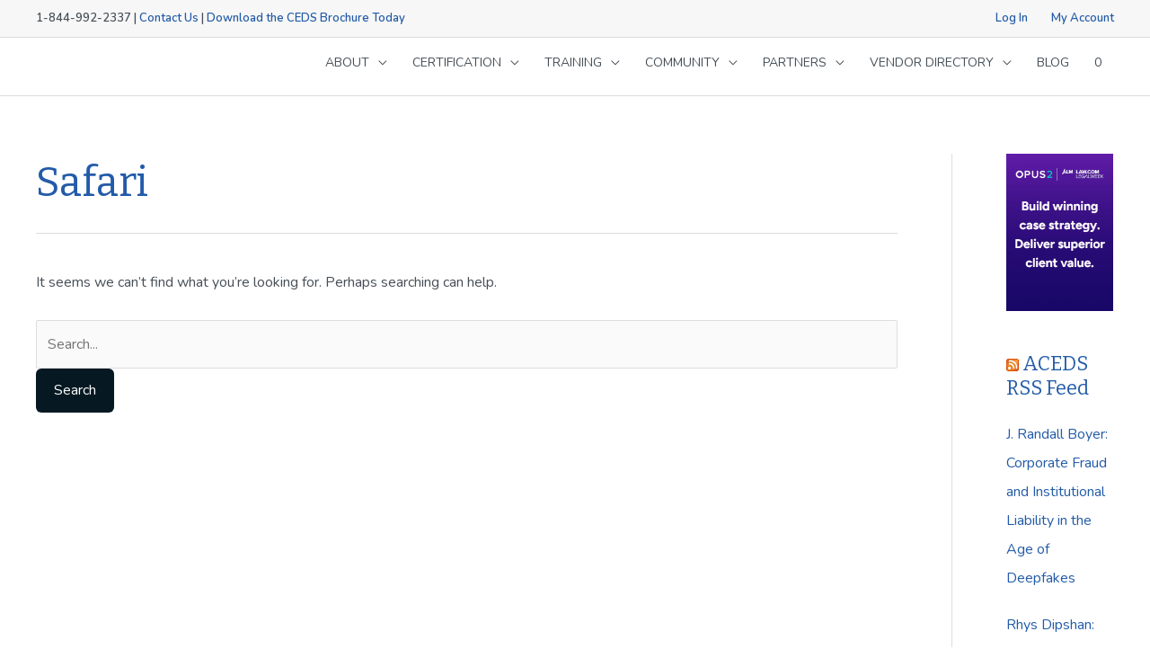

--- FILE ---
content_type: text/html; charset=UTF-8
request_url: https://aceds.org/wpa-stats-type/safari/
body_size: 36340
content:
<!DOCTYPE html>
<html lang="en-US">
<head>
	<meta charset="UTF-8">
<meta name="viewport" content="width=device-width, initial-scale=1">
	
<!-- OneTrust Cookies Consent Notice start for aceds.org -->
<script src="https://cdn.cookielaw.org/scripttemplates/otSDKStub.js"  type="text/javascript" charset="UTF-8" data-domain-script="0199da01-58c6-7e85-be00-41b7225e0a9c-test" ></script>
<script type="text/javascript">
function OptanonWrapper() { }
</script>
<!-- OneTrust Cookies Consent Notice end for aceds.org -->
	
<link rel="profile" href="https://gmpg.org/xfn/11">
<!-- Google Tag Manager -->
<script>(function(w,d,s,l,i){w[l]=w[l]||[];w[l].push({'gtm.start':
new Date().getTime(),event:'gtm.js'});var f=d.getElementsByTagName(s)[0],
j=d.createElement(s),dl=l!='dataLayer'?'&l='+l:'';j.async=true;j.src=
'https://www.googletagmanager.com/gtm.js?id='+i+dl;f.parentNode.insertBefore(j,f);
})(window,document,'script','dataLayer','GTM-KB7222');</script>
<!-- End Google Tag Manager -->

<meta name="facebook-domain-verification" content="u2bd3wyv6o2kyv3cu08x5ka74dt3ah" />
<meta name="ahrefs-site-verification" content="d802148197d56689cdc82b807640a6180eb95871bb3edadbfde9e35a13d5a16c">
<meta name='robots' content='index, follow, max-image-preview:large, max-snippet:-1, max-video-preview:-1' />
	<style>img:is([sizes="auto" i], [sizes^="auto," i]) { contain-intrinsic-size: 3000px 1500px }</style>
	
	<!-- This site is optimized with the Yoast SEO Premium plugin v25.6 (Yoast SEO v25.6) - https://yoast.com/wordpress/plugins/seo/ -->
	<title>Safari Archives - ACEDS</title>
	<link rel="canonical" href="https://aceds.org/wpa-stats-type/safari/" />
	<meta property="og:locale" content="en_US" />
	<meta property="og:type" content="article" />
	<meta property="og:title" content="Safari Archives" />
	<meta property="og:url" content="https://aceds.org/wpa-stats-type/safari/" />
	<meta property="og:site_name" content="ACEDS" />
	<meta name="twitter:card" content="summary_large_image" />
	<script type="application/ld+json" class="yoast-schema-graph">{"@context":"https://schema.org","@graph":[{"@type":"CollectionPage","@id":"https://aceds.org/wpa-stats-type/safari/","url":"https://aceds.org/wpa-stats-type/safari/","name":"Safari Archives - ACEDS","isPartOf":{"@id":"https://aceds.org/#website"},"breadcrumb":{"@id":"https://aceds.org/wpa-stats-type/safari/#breadcrumb"},"inLanguage":"en-US"},{"@type":"BreadcrumbList","@id":"https://aceds.org/wpa-stats-type/safari/#breadcrumb","itemListElement":[{"@type":"ListItem","position":1,"name":"Home","item":"https://aceds.org/"},{"@type":"ListItem","position":2,"name":"Safari"}]},{"@type":"WebSite","@id":"https://aceds.org/#website","url":"https://aceds.org/","name":"ACEDS","description":"Association of Certified E-Discovery Specialists","publisher":{"@id":"https://aceds.org/#organization"},"potentialAction":[{"@type":"SearchAction","target":{"@type":"EntryPoint","urlTemplate":"https://aceds.org/?s={search_term_string}"},"query-input":{"@type":"PropertyValueSpecification","valueRequired":true,"valueName":"search_term_string"}}],"inLanguage":"en-US"},{"@type":"Organization","@id":"https://aceds.org/#organization","name":"ACEDS","url":"https://aceds.org/","logo":{"@type":"ImageObject","inLanguage":"en-US","@id":"https://aceds.org/#/schema/logo/image/","url":"https://aceds.org/wp-content/uploads/2019/05/aceds_logo_horizontal_cmyk.png","contentUrl":"https://aceds.org/wp-content/uploads/2019/05/aceds_logo_horizontal_cmyk.png","width":2104,"height":1483,"caption":"ACEDS"},"image":{"@id":"https://aceds.org/#/schema/logo/image/"}}]}</script>
	<!-- / Yoast SEO Premium plugin. -->


<link rel='dns-prefetch' href='//js.hs-scripts.com' />

<link rel="alternate" type="application/rss+xml" title="ACEDS &raquo; Feed" href="https://aceds.org/feed/" />
<link rel="alternate" type="text/calendar" title="ACEDS &raquo; iCal Feed" href="https://aceds.org/events/?ical=1" />
<link rel='stylesheet' id='wc-blocks-integration-css' href='https://aceds.org/wp-content/plugins/woocommerce-subscriptions/vendor/woocommerce/subscriptions-core/build/index.css?ver=7.8.0' media='all' />
<link rel='stylesheet' id='astra-bb-builder-css' href='https://aceds.org/wp-content/themes/astra/assets/css/minified/compatibility/page-builder/bb-plugin.min.css?ver=4.8.10' media='all' />
<link rel='stylesheet' id='astra-theme-css-css' href='https://aceds.org/wp-content/themes/astra/assets/css/minified/style.min.css?ver=4.8.10' media='all' />
<style id='astra-theme-css-inline-css'>
.ast-no-sidebar .entry-content .alignfull {margin-left: calc( -50vw + 50%);margin-right: calc( -50vw + 50%);max-width: 100vw;width: 100vw;}.ast-no-sidebar .entry-content .alignwide {margin-left: calc(-41vw + 50%);margin-right: calc(-41vw + 50%);max-width: unset;width: unset;}.ast-no-sidebar .entry-content .alignfull .alignfull,.ast-no-sidebar .entry-content .alignfull .alignwide,.ast-no-sidebar .entry-content .alignwide .alignfull,.ast-no-sidebar .entry-content .alignwide .alignwide,.ast-no-sidebar .entry-content .wp-block-column .alignfull,.ast-no-sidebar .entry-content .wp-block-column .alignwide{width: 100%;margin-left: auto;margin-right: auto;}.wp-block-gallery,.blocks-gallery-grid {margin: 0;}.wp-block-separator {max-width: 100px;}.wp-block-separator.is-style-wide,.wp-block-separator.is-style-dots {max-width: none;}.entry-content .has-2-columns .wp-block-column:first-child {padding-right: 10px;}.entry-content .has-2-columns .wp-block-column:last-child {padding-left: 10px;}@media (max-width: 782px) {.entry-content .wp-block-columns .wp-block-column {flex-basis: 100%;}.entry-content .has-2-columns .wp-block-column:first-child {padding-right: 0;}.entry-content .has-2-columns .wp-block-column:last-child {padding-left: 0;}}body .entry-content .wp-block-latest-posts {margin-left: 0;}body .entry-content .wp-block-latest-posts li {list-style: none;}.ast-no-sidebar .ast-container .entry-content .wp-block-latest-posts {margin-left: 0;}.ast-header-break-point .entry-content .alignwide {margin-left: auto;margin-right: auto;}.entry-content .blocks-gallery-item img {margin-bottom: auto;}.wp-block-pullquote {border-top: 4px solid #555d66;border-bottom: 4px solid #555d66;color: #40464d;}:root{--ast-post-nav-space:0;--ast-container-default-xlg-padding:6.67em;--ast-container-default-lg-padding:5.67em;--ast-container-default-slg-padding:4.34em;--ast-container-default-md-padding:3.34em;--ast-container-default-sm-padding:6.67em;--ast-container-default-xs-padding:2.4em;--ast-container-default-xxs-padding:1.4em;--ast-code-block-background:#EEEEEE;--ast-comment-inputs-background:#FAFAFA;--ast-normal-container-width:1200px;--ast-narrow-container-width:750px;--ast-blog-title-font-weight:normal;--ast-blog-meta-weight:inherit;--ast-global-color-primary:var(--ast-global-color-5);--ast-global-color-secondary:var(--ast-global-color-4);--ast-global-color-alternate-background:var(--ast-global-color-7);--ast-global-color-subtle-background:var(--ast-global-color-6);}html{font-size:100%;}a,.page-title{color:var(--ast-global-color-1);}a:hover,a:focus{color:var(--ast-global-color-3);}body,button,input,select,textarea,.ast-button,.ast-custom-button{font-family:'Nunito',sans-serif;font-weight:400;font-size:16px;font-size:1rem;line-height:var(--ast-body-line-height,1.8em);}blockquote{color:var(--ast-global-color-3);}h1,.entry-content h1,h2,.entry-content h2,h3,.entry-content h3,h4,.entry-content h4,h5,.entry-content h5,h6,.entry-content h6,.site-title,.site-title a{font-family:'Bitter',serif;font-weight:500;line-height:1.3em;}.site-title{font-size:35px;font-size:2.1875rem;display:none;}header .custom-logo-link img{max-width:135px;width:135px;}.astra-logo-svg{width:135px;}.site-header .site-description{font-size:15px;font-size:0.9375rem;display:none;}.entry-title{font-size:26px;font-size:1.625rem;}.archive .ast-article-post .ast-article-inner,.blog .ast-article-post .ast-article-inner,.archive .ast-article-post .ast-article-inner:hover,.blog .ast-article-post .ast-article-inner:hover{overflow:hidden;}h1,.entry-content h1{font-size:50px;font-size:3.125rem;font-weight:400;font-family:'Bitter',serif;line-height:1.4em;}h2,.entry-content h2{font-size:42px;font-size:2.625rem;font-weight:400;font-family:'Bitter',serif;line-height:1.3em;}h3,.entry-content h3{font-size:36px;font-size:2.25rem;font-weight:400;font-family:'Bitter',serif;line-height:1.3em;}h4,.entry-content h4{font-size:25px;font-size:1.5625rem;line-height:1.2em;font-weight:400;font-family:'Nunito',sans-serif;}h5,.entry-content h5{font-size:20px;font-size:1.25rem;line-height:1.2em;font-weight:400;font-family:'Nunito',sans-serif;}h6,.entry-content h6{font-size:15px;font-size:0.9375rem;line-height:1.25em;font-weight:400;font-family:'Nunito',sans-serif;}::selection{background-color:var(--ast-global-color-0);color:#ffffff;}body,h1,.entry-title a,.entry-content h1,h2,.entry-content h2,h3,.entry-content h3,h4,.entry-content h4,h5,.entry-content h5,h6,.entry-content h6{color:var(--ast-global-color-3);}.tagcloud a:hover,.tagcloud a:focus,.tagcloud a.current-item{color:#ffffff;border-color:var(--ast-global-color-1);background-color:var(--ast-global-color-1);}input:focus,input[type="text"]:focus,input[type="email"]:focus,input[type="url"]:focus,input[type="password"]:focus,input[type="reset"]:focus,input[type="search"]:focus,textarea:focus{border-color:var(--ast-global-color-1);}input[type="radio"]:checked,input[type=reset],input[type="checkbox"]:checked,input[type="checkbox"]:hover:checked,input[type="checkbox"]:focus:checked,input[type=range]::-webkit-slider-thumb{border-color:var(--ast-global-color-1);background-color:var(--ast-global-color-1);box-shadow:none;}.site-footer a:hover + .post-count,.site-footer a:focus + .post-count{background:var(--ast-global-color-1);border-color:var(--ast-global-color-1);}.single .nav-links .nav-previous,.single .nav-links .nav-next{color:var(--ast-global-color-1);}.entry-meta,.entry-meta *{line-height:1.45;color:var(--ast-global-color-1);}.entry-meta a:not(.ast-button):hover,.entry-meta a:not(.ast-button):hover *,.entry-meta a:not(.ast-button):focus,.entry-meta a:not(.ast-button):focus *,.page-links > .page-link,.page-links .page-link:hover,.post-navigation a:hover{color:var(--ast-global-color-3);}#cat option,.secondary .calendar_wrap thead a,.secondary .calendar_wrap thead a:visited{color:var(--ast-global-color-1);}.secondary .calendar_wrap #today,.ast-progress-val span{background:var(--ast-global-color-1);}.secondary a:hover + .post-count,.secondary a:focus + .post-count{background:var(--ast-global-color-1);border-color:var(--ast-global-color-1);}.calendar_wrap #today > a{color:#ffffff;}.page-links .page-link,.single .post-navigation a{color:var(--ast-global-color-1);}.ast-search-menu-icon .search-form button.search-submit{padding:0 4px;}.ast-search-menu-icon form.search-form{padding-right:0;}.ast-header-search .ast-search-menu-icon.ast-dropdown-active .search-form,.ast-header-search .ast-search-menu-icon.ast-dropdown-active .search-field:focus{transition:all 0.2s;}.search-form input.search-field:focus{outline:none;}.widget-title,.widget .wp-block-heading{font-size:22px;font-size:1.375rem;color:var(--ast-global-color-3);}.single .ast-author-details .author-title{color:var(--ast-global-color-3);}#secondary,#secondary button,#secondary input,#secondary select,#secondary textarea{font-size:16px;font-size:1rem;}.ast-search-menu-icon.slide-search a:focus-visible:focus-visible,.astra-search-icon:focus-visible,#close:focus-visible,a:focus-visible,.ast-menu-toggle:focus-visible,.site .skip-link:focus-visible,.wp-block-loginout input:focus-visible,.wp-block-search.wp-block-search__button-inside .wp-block-search__inside-wrapper,.ast-header-navigation-arrow:focus-visible,.woocommerce .wc-proceed-to-checkout > .checkout-button:focus-visible,.woocommerce .woocommerce-MyAccount-navigation ul li a:focus-visible,.ast-orders-table__row .ast-orders-table__cell:focus-visible,.woocommerce .woocommerce-order-details .order-again > .button:focus-visible,.woocommerce .woocommerce-message a.button.wc-forward:focus-visible,.woocommerce #minus_qty:focus-visible,.woocommerce #plus_qty:focus-visible,a#ast-apply-coupon:focus-visible,.woocommerce .woocommerce-info a:focus-visible,.woocommerce .astra-shop-summary-wrap a:focus-visible,.woocommerce a.wc-forward:focus-visible,#ast-apply-coupon:focus-visible,.woocommerce-js .woocommerce-mini-cart-item a.remove:focus-visible,#close:focus-visible,.button.search-submit:focus-visible,#search_submit:focus,.normal-search:focus-visible,.ast-header-account-wrap:focus-visible,.woocommerce .ast-on-card-button.ast-quick-view-trigger:focus{outline-style:dotted;outline-color:inherit;outline-width:thin;}input:focus,input[type="text"]:focus,input[type="email"]:focus,input[type="url"]:focus,input[type="password"]:focus,input[type="reset"]:focus,input[type="search"]:focus,input[type="number"]:focus,textarea:focus,.wp-block-search__input:focus,[data-section="section-header-mobile-trigger"] .ast-button-wrap .ast-mobile-menu-trigger-minimal:focus,.ast-mobile-popup-drawer.active .menu-toggle-close:focus,.woocommerce-ordering select.orderby:focus,#ast-scroll-top:focus,#coupon_code:focus,.woocommerce-page #comment:focus,.woocommerce #reviews #respond input#submit:focus,.woocommerce a.add_to_cart_button:focus,.woocommerce .button.single_add_to_cart_button:focus,.woocommerce .woocommerce-cart-form button:focus,.woocommerce .woocommerce-cart-form__cart-item .quantity .qty:focus,.woocommerce .woocommerce-billing-fields .woocommerce-billing-fields__field-wrapper .woocommerce-input-wrapper > .input-text:focus,.woocommerce #order_comments:focus,.woocommerce #place_order:focus,.woocommerce .woocommerce-address-fields .woocommerce-address-fields__field-wrapper .woocommerce-input-wrapper > .input-text:focus,.woocommerce .woocommerce-MyAccount-content form button:focus,.woocommerce .woocommerce-MyAccount-content .woocommerce-EditAccountForm .woocommerce-form-row .woocommerce-Input.input-text:focus,.woocommerce .ast-woocommerce-container .woocommerce-pagination ul.page-numbers li a:focus,body #content .woocommerce form .form-row .select2-container--default .select2-selection--single:focus,#ast-coupon-code:focus,.woocommerce.woocommerce-js .quantity input[type=number]:focus,.woocommerce-js .woocommerce-mini-cart-item .quantity input[type=number]:focus,.woocommerce p#ast-coupon-trigger:focus{border-style:dotted;border-color:inherit;border-width:thin;}input{outline:none;}.woocommerce-js input[type=text]:focus,.woocommerce-js input[type=email]:focus,.woocommerce-js textarea:focus,input[type=number]:focus,.comments-area textarea#comment:focus,.comments-area textarea#comment:active,.comments-area .ast-comment-formwrap input[type="text"]:focus,.comments-area .ast-comment-formwrap input[type="text"]:active{outline-style:disable;outline-color:inherit;outline-width:thin;}.main-header-menu .menu-link,.ast-header-custom-item a{color:var(--ast-global-color-3);}.main-header-menu .menu-item:hover > .menu-link,.main-header-menu .menu-item:hover > .ast-menu-toggle,.main-header-menu .ast-masthead-custom-menu-items a:hover,.main-header-menu .menu-item.focus > .menu-link,.main-header-menu .menu-item.focus > .ast-menu-toggle,.main-header-menu .current-menu-item > .menu-link,.main-header-menu .current-menu-ancestor > .menu-link,.main-header-menu .current-menu-item > .ast-menu-toggle,.main-header-menu .current-menu-ancestor > .ast-menu-toggle{color:var(--ast-global-color-1);}.header-main-layout-3 .ast-main-header-bar-alignment{margin-right:auto;}.header-main-layout-2 .site-header-section-left .ast-site-identity{text-align:left;}.ast-logo-title-inline .site-logo-img{padding-right:1em;}body .ast-oembed-container *{position:absolute;top:0;width:100%;height:100%;left:0;}body .wp-block-embed-pocket-casts .ast-oembed-container *{position:unset;}.ast-header-break-point .ast-mobile-menu-buttons-minimal.menu-toggle{background:transparent;color:var(--ast-global-color-6);}.ast-header-break-point .ast-mobile-menu-buttons-outline.menu-toggle{background:transparent;border:1px solid var(--ast-global-color-6);color:var(--ast-global-color-6);}.ast-header-break-point .ast-mobile-menu-buttons-fill.menu-toggle{background:var(--ast-global-color-6);color:var(--ast-global-color-5);}.ast-single-post-featured-section + article {margin-top: 2em;}.site-content .ast-single-post-featured-section img {width: 100%;overflow: hidden;object-fit: cover;}.ast-separate-container .site-content .ast-single-post-featured-section + article {margin-top: -80px;z-index: 9;position: relative;border-radius: 4px;}@media (min-width: 769px) {.ast-no-sidebar .site-content .ast-article-image-container--wide {margin-left: -120px;margin-right: -120px;max-width: unset;width: unset;}.ast-left-sidebar .site-content .ast-article-image-container--wide,.ast-right-sidebar .site-content .ast-article-image-container--wide {margin-left: -10px;margin-right: -10px;}.site-content .ast-article-image-container--full {margin-left: calc( -50vw + 50%);margin-right: calc( -50vw + 50%);max-width: 100vw;width: 100vw;}.ast-left-sidebar .site-content .ast-article-image-container--full,.ast-right-sidebar .site-content .ast-article-image-container--full {margin-left: -10px;margin-right: -10px;max-width: inherit;width: auto;}}.site > .ast-single-related-posts-container {margin-top: 0;}@media (min-width: 769px) {.ast-desktop .ast-container--narrow {max-width: var(--ast-narrow-container-width);margin: 0 auto;}}#secondary {margin: 4em 0 2.5em;word-break: break-word;line-height: 2;}#secondary li {margin-bottom: 0.25em;}#secondary li:last-child {margin-bottom: 0;}@media (max-width: 768px) {.js_active .ast-plain-container.ast-single-post #secondary {margin-top: 1.5em;}}.ast-separate-container.ast-two-container #secondary .widget {background-color: #fff;padding: 2em;margin-bottom: 2em;}@media (min-width: 993px) {.ast-left-sidebar #secondary {padding-right: 60px;}.ast-right-sidebar #secondary {padding-left: 60px;}}@media (max-width: 993px) {.ast-right-sidebar #secondary {padding-left: 30px;}.ast-left-sidebar #secondary {padding-right: 30px;}}.ast-small-footer{color:#ffffff;}.ast-small-footer > .ast-footer-overlay{background-color:#1d3056;;}.ast-small-footer a{color:#ffffff;}.ast-small-footer a:hover{color:#e5e5e5;}.footer-adv .footer-adv-overlay{border-top-style:solid;border-top-color:var(--ast-global-color-4);}.footer-adv .widget-title,.footer-adv .widget-title a{color:var(--ast-global-color-5);}.footer-adv{color:var(--ast-global-color-5);}.footer-adv a{color:var(--ast-global-color-5);}.footer-adv .tagcloud a:hover,.footer-adv .tagcloud a.current-item{border-color:var(--ast-global-color-5);background-color:var(--ast-global-color-5);}.footer-adv .calendar_wrap #today,.footer-adv a:hover + .post-count{background-color:var(--ast-global-color-5);}.footer-adv-overlay{background-color:var(--ast-global-color-4);;}.wp-block-buttons.aligncenter{justify-content:center;}@media (max-width:782px){.entry-content .wp-block-columns .wp-block-column{margin-left:0px;}}.wp-block-image.aligncenter{margin-left:auto;margin-right:auto;}.wp-block-table.aligncenter{margin-left:auto;margin-right:auto;}.wp-block-buttons .wp-block-button.is-style-outline .wp-block-button__link.wp-element-button,.ast-outline-button,.wp-block-uagb-buttons-child .uagb-buttons-repeater.ast-outline-button{border-top-width:2px;border-right-width:2px;border-bottom-width:2px;border-left-width:2px;font-family:inherit;font-weight:inherit;line-height:1em;}.wp-block-button .wp-block-button__link.wp-element-button.is-style-outline:not(.has-background),.wp-block-button.is-style-outline>.wp-block-button__link.wp-element-button:not(.has-background),.ast-outline-button{background-color:transparent;}.entry-content[data-ast-blocks-layout] > figure{margin-bottom:1em;}.review-rating{display:flex;align-items:center;order:2;}@media (max-width:768px){.ast-separate-container #primary,.ast-separate-container #secondary{padding:1.5em 0;}#primary,#secondary{padding:1.5em 0;margin:0;}.ast-left-sidebar #content > .ast-container{display:flex;flex-direction:column-reverse;width:100%;}.ast-separate-container .ast-article-post,.ast-separate-container .ast-article-single{padding:1.5em 2.14em;}.ast-author-box img.avatar{margin:20px 0 0 0;}}@media (max-width:768px){#secondary.secondary{padding-top:0;}.ast-separate-container.ast-right-sidebar #secondary{padding-left:1em;padding-right:1em;}.ast-separate-container.ast-two-container #secondary{padding-left:0;padding-right:0;}.ast-page-builder-template .entry-header #secondary,.ast-page-builder-template #secondary{margin-top:1.5em;}}@media (max-width:768px){.ast-right-sidebar #primary{padding-right:0;}.ast-page-builder-template.ast-left-sidebar #secondary,.ast-page-builder-template.ast-right-sidebar #secondary{padding-right:20px;padding-left:20px;}.ast-right-sidebar #secondary,.ast-left-sidebar #primary{padding-left:0;}.ast-left-sidebar #secondary{padding-right:0;}}@media (min-width:769px){.ast-separate-container.ast-right-sidebar #primary,.ast-separate-container.ast-left-sidebar #primary{border:0;}.search-no-results.ast-separate-container #primary{margin-bottom:4em;}}@media (min-width:769px){.ast-right-sidebar #primary{border-right:1px solid var(--ast-border-color);}.ast-left-sidebar #primary{border-left:1px solid var(--ast-border-color);}.ast-right-sidebar #secondary{border-left:1px solid var(--ast-border-color);margin-left:-1px;}.ast-left-sidebar #secondary{border-right:1px solid var(--ast-border-color);margin-right:-1px;}.ast-separate-container.ast-two-container.ast-right-sidebar #secondary{padding-left:30px;padding-right:0;}.ast-separate-container.ast-two-container.ast-left-sidebar #secondary{padding-right:30px;padding-left:0;}.ast-separate-container.ast-right-sidebar #secondary,.ast-separate-container.ast-left-sidebar #secondary{border:0;margin-left:auto;margin-right:auto;}.ast-separate-container.ast-two-container #secondary .widget:last-child{margin-bottom:0;}}.menu-toggle,button,.ast-button,.ast-custom-button,.button,input#submit,input[type="button"],input[type="submit"],input[type="reset"]{color:var(--ast-global-color-5);border-color:var(--ast-global-color-6);background-color:var(--ast-global-color-6);border-top-left-radius:6px;border-top-right-radius:6px;border-bottom-right-radius:6px;border-bottom-left-radius:6px;padding-top:10px;padding-right:20px;padding-bottom:10px;padding-left:20px;font-family:'Nunito',sans-serif;font-weight:400;}button:focus,.menu-toggle:hover,button:hover,.ast-button:hover,.ast-custom-button:hover .button:hover,.ast-custom-button:hover,input[type=reset]:hover,input[type=reset]:focus,input#submit:hover,input#submit:focus,input[type="button"]:hover,input[type="button"]:focus,input[type="submit"]:hover,input[type="submit"]:focus{color:var(--ast-global-color-3);background-color:var(--ast-global-color-6);border-color:var(--ast-global-color-6);}@media (max-width:768px){.ast-mobile-header-stack .main-header-bar .ast-search-menu-icon{display:inline-block;}.ast-header-break-point.ast-header-custom-item-outside .ast-mobile-header-stack .main-header-bar .ast-search-icon{margin:0;}.ast-comment-avatar-wrap img{max-width:2.5em;}.ast-comment-meta{padding:0 1.8888em 1.3333em;}.ast-separate-container .ast-comment-list li.depth-1{padding:1.5em 2.14em;}.ast-separate-container .comment-respond{padding:2em 2.14em;}}@media (min-width:544px){.ast-container{max-width:100%;}}@media (max-width:544px){.ast-separate-container .ast-article-post,.ast-separate-container .ast-article-single,.ast-separate-container .comments-title,.ast-separate-container .ast-archive-description{padding:1.5em 1em;}.ast-separate-container #content .ast-container{padding-left:0.54em;padding-right:0.54em;}.ast-separate-container .ast-comment-list .bypostauthor{padding:.5em;}.ast-search-menu-icon.ast-dropdown-active .search-field{width:170px;}.ast-separate-container #secondary{padding-top:0;}.ast-separate-container.ast-two-container #secondary .widget{margin-bottom:1.5em;padding-left:1em;padding-right:1em;}.site-branding img,.site-header .site-logo-img .custom-logo-link img{max-width:100%;}}.footer-adv .tagcloud a:hover,.footer-adv .tagcloud a.current-item{color:#000000;}.footer-adv .calendar_wrap #today{color:#000000;} #ast-mobile-header .ast-site-header-cart-li a{pointer-events:none;}body,.ast-separate-container{background-color:#ffffff;background-image:none;}.ast-no-sidebar.ast-separate-container .entry-content .alignfull {margin-left: -6.67em;margin-right: -6.67em;width: auto;}@media (max-width: 1200px) {.ast-no-sidebar.ast-separate-container .entry-content .alignfull {margin-left: -2.4em;margin-right: -2.4em;}}@media (max-width: 768px) {.ast-no-sidebar.ast-separate-container .entry-content .alignfull {margin-left: -2.14em;margin-right: -2.14em;}}@media (max-width: 544px) {.ast-no-sidebar.ast-separate-container .entry-content .alignfull {margin-left: -1em;margin-right: -1em;}}.ast-no-sidebar.ast-separate-container .entry-content .alignwide {margin-left: -20px;margin-right: -20px;}.ast-no-sidebar.ast-separate-container .entry-content .wp-block-column .alignfull,.ast-no-sidebar.ast-separate-container .entry-content .wp-block-column .alignwide {margin-left: auto;margin-right: auto;width: 100%;}@media (max-width:768px){.widget-title{font-size:22px;font-size:1.375rem;}body,button,input,select,textarea,.ast-button,.ast-custom-button{font-size:16px;font-size:1rem;}#secondary,#secondary button,#secondary input,#secondary select,#secondary textarea{font-size:16px;font-size:1rem;}.site-title{display:none;}.site-header .site-description{display:none;}h1,.entry-content h1{font-size:45px;}h2,.entry-content h2{font-size:32px;}h3,.entry-content h3{font-size:26px;}h4,.entry-content h4{font-size:22px;font-size:1.375rem;}h5,.entry-content h5{font-size:18px;font-size:1.125rem;}h6,.entry-content h6{font-size:15px;font-size:0.9375rem;}}@media (max-width:544px){.widget-title{font-size:22px;font-size:1.375rem;}body,button,input,select,textarea,.ast-button,.ast-custom-button{font-size:16px;font-size:1rem;}#secondary,#secondary button,#secondary input,#secondary select,#secondary textarea{font-size:16px;font-size:1rem;}.site-title{display:none;}.site-header .site-description{display:none;}h1,.entry-content h1{font-size:32px;}h2,.entry-content h2{font-size:28px;}h3,.entry-content h3{font-size:22px;}h4,.entry-content h4{font-size:20px;font-size:1.25rem;}h5,.entry-content h5{font-size:20px;font-size:1.25rem;}h6,.entry-content h6{font-size:15px;font-size:0.9375rem;}}@media (max-width:544px){html{font-size:100%;}}@media (min-width:769px){.ast-container{max-width:1240px;}}@font-face {font-family: "Astra";src: url(https://aceds.org/wp-content/themes/astra/assets/fonts/astra.woff) format("woff"),url(https://aceds.org/wp-content/themes/astra/assets/fonts/astra.ttf) format("truetype"),url(https://aceds.org/wp-content/themes/astra/assets/fonts/astra.svg#astra) format("svg");font-weight: normal;font-style: normal;font-display: fallback;}@media (max-width:921px) {.main-header-bar .main-header-bar-navigation{display:none;}}.ast-blog-layout-classic-grid .ast-article-inner{box-shadow:0px 6px 15px -2px rgba(16,24,40,0.05);}.ast-separate-container .ast-blog-layout-classic-grid .ast-article-inner,.ast-plain-container .ast-blog-layout-classic-grid .ast-article-inner{height:100%;}.ast-blog-layout-6-grid .ast-blog-featured-section:before {content: "";}.cat-links.badge a,.tags-links.badge a {padding: 4px 8px;border-radius: 3px;font-weight: 400;}.cat-links.underline a,.tags-links.underline a{text-decoration: underline;}.ast-desktop .main-header-menu.submenu-with-border .sub-menu,.ast-desktop .main-header-menu.submenu-with-border .astra-full-megamenu-wrapper{border-color:var(--ast-global-color-0);}.ast-desktop .main-header-menu.submenu-with-border .sub-menu{border-top-width:2px;border-style:solid;}.ast-desktop .main-header-menu.submenu-with-border .sub-menu .sub-menu{top:-2px;}.ast-desktop .main-header-menu.submenu-with-border .sub-menu .menu-link,.ast-desktop .main-header-menu.submenu-with-border .children .menu-link{border-bottom-width:0px;border-style:solid;border-color:#eaeaea;}@media (min-width:769px){.main-header-menu .sub-menu .menu-item.ast-left-align-sub-menu:hover > .sub-menu,.main-header-menu .sub-menu .menu-item.ast-left-align-sub-menu.focus > .sub-menu{margin-left:-0px;}}.site .comments-area{padding-bottom:3em;}.ast-header-break-point.ast-header-custom-item-inside .main-header-bar .main-header-bar-navigation .ast-search-icon {display: none;}.ast-header-break-point.ast-header-custom-item-inside .main-header-bar .ast-search-menu-icon .search-form {padding: 0;display: block;overflow: hidden;}.ast-header-break-point .ast-header-custom-item .widget:last-child {margin-bottom: 1em;}.ast-header-custom-item .widget {margin: 0.5em;display: inline-block;vertical-align: middle;}.ast-header-custom-item .widget p {margin-bottom: 0;}.ast-header-custom-item .widget li {width: auto;}.ast-header-custom-item-inside .button-custom-menu-item .menu-link {display: none;}.ast-header-custom-item-inside.ast-header-break-point .button-custom-menu-item .ast-custom-button-link {display: none;}.ast-header-custom-item-inside.ast-header-break-point .button-custom-menu-item .menu-link {display: block;}.ast-header-break-point.ast-header-custom-item-outside .main-header-bar .ast-search-icon {margin-right: 1em;}.ast-header-break-point.ast-header-custom-item-inside .main-header-bar .ast-search-menu-icon .search-field,.ast-header-break-point.ast-header-custom-item-inside .main-header-bar .ast-search-menu-icon.ast-inline-search .search-field {width: 100%;padding-right: 5.5em;}.ast-header-break-point.ast-header-custom-item-inside .main-header-bar .ast-search-menu-icon .search-submit {display: block;position: absolute;height: 100%;top: 0;right: 0;padding: 0 1em;border-radius: 0;}.ast-header-break-point .ast-header-custom-item .ast-masthead-custom-menu-items {padding-left: 20px;padding-right: 20px;margin-bottom: 1em;margin-top: 1em;}.ast-header-custom-item-inside.ast-header-break-point .button-custom-menu-item {padding-left: 0;padding-right: 0;margin-top: 0;margin-bottom: 0;}.astra-icon-down_arrow::after {content: "\e900";font-family: Astra;}.astra-icon-close::after {content: "\e5cd";font-family: Astra;}.astra-icon-drag_handle::after {content: "\e25d";font-family: Astra;}.astra-icon-format_align_justify::after {content: "\e235";font-family: Astra;}.astra-icon-menu::after {content: "\e5d2";font-family: Astra;}.astra-icon-reorder::after {content: "\e8fe";font-family: Astra;}.astra-icon-search::after {content: "\e8b6";font-family: Astra;}.astra-icon-zoom_in::after {content: "\e56b";font-family: Astra;}.astra-icon-check-circle::after {content: "\e901";font-family: Astra;}.astra-icon-shopping-cart::after {content: "\f07a";font-family: Astra;}.astra-icon-shopping-bag::after {content: "\f290";font-family: Astra;}.astra-icon-shopping-basket::after {content: "\f291";font-family: Astra;}.astra-icon-circle-o::after {content: "\e903";font-family: Astra;}.astra-icon-certificate::after {content: "\e902";font-family: Astra;}blockquote {padding: 1.2em;}:root .has-ast-global-color-0-color{color:var(--ast-global-color-0);}:root .has-ast-global-color-0-background-color{background-color:var(--ast-global-color-0);}:root .wp-block-button .has-ast-global-color-0-color{color:var(--ast-global-color-0);}:root .wp-block-button .has-ast-global-color-0-background-color{background-color:var(--ast-global-color-0);}:root .has-ast-global-color-1-color{color:var(--ast-global-color-1);}:root .has-ast-global-color-1-background-color{background-color:var(--ast-global-color-1);}:root .wp-block-button .has-ast-global-color-1-color{color:var(--ast-global-color-1);}:root .wp-block-button .has-ast-global-color-1-background-color{background-color:var(--ast-global-color-1);}:root .has-ast-global-color-2-color{color:var(--ast-global-color-2);}:root .has-ast-global-color-2-background-color{background-color:var(--ast-global-color-2);}:root .wp-block-button .has-ast-global-color-2-color{color:var(--ast-global-color-2);}:root .wp-block-button .has-ast-global-color-2-background-color{background-color:var(--ast-global-color-2);}:root .has-ast-global-color-3-color{color:var(--ast-global-color-3);}:root .has-ast-global-color-3-background-color{background-color:var(--ast-global-color-3);}:root .wp-block-button .has-ast-global-color-3-color{color:var(--ast-global-color-3);}:root .wp-block-button .has-ast-global-color-3-background-color{background-color:var(--ast-global-color-3);}:root .has-ast-global-color-4-color{color:var(--ast-global-color-4);}:root .has-ast-global-color-4-background-color{background-color:var(--ast-global-color-4);}:root .wp-block-button .has-ast-global-color-4-color{color:var(--ast-global-color-4);}:root .wp-block-button .has-ast-global-color-4-background-color{background-color:var(--ast-global-color-4);}:root .has-ast-global-color-5-color{color:var(--ast-global-color-5);}:root .has-ast-global-color-5-background-color{background-color:var(--ast-global-color-5);}:root .wp-block-button .has-ast-global-color-5-color{color:var(--ast-global-color-5);}:root .wp-block-button .has-ast-global-color-5-background-color{background-color:var(--ast-global-color-5);}:root .has-ast-global-color-6-color{color:var(--ast-global-color-6);}:root .has-ast-global-color-6-background-color{background-color:var(--ast-global-color-6);}:root .wp-block-button .has-ast-global-color-6-color{color:var(--ast-global-color-6);}:root .wp-block-button .has-ast-global-color-6-background-color{background-color:var(--ast-global-color-6);}:root .has-ast-global-color-7-color{color:var(--ast-global-color-7);}:root .has-ast-global-color-7-background-color{background-color:var(--ast-global-color-7);}:root .wp-block-button .has-ast-global-color-7-color{color:var(--ast-global-color-7);}:root .wp-block-button .has-ast-global-color-7-background-color{background-color:var(--ast-global-color-7);}:root .has-ast-global-color-8-color{color:var(--ast-global-color-8);}:root .has-ast-global-color-8-background-color{background-color:var(--ast-global-color-8);}:root .wp-block-button .has-ast-global-color-8-color{color:var(--ast-global-color-8);}:root .wp-block-button .has-ast-global-color-8-background-color{background-color:var(--ast-global-color-8);}:root{--ast-global-color-0:#2a5488;--ast-global-color-1:#235ba8;--ast-global-color-2:#2a5488;--ast-global-color-3:#464f57;--ast-global-color-4:#061922;--ast-global-color-5:#ffffff;--ast-global-color-6:#061922;--ast-global-color-7:#ececec;--ast-global-color-8:#fa6600;}:root {--ast-border-color : #dddddd;}.ast-breadcrumbs .trail-browse,.ast-breadcrumbs .trail-items,.ast-breadcrumbs .trail-items li{display:inline-block;margin:0;padding:0;border:none;background:inherit;text-indent:0;text-decoration:none;}.ast-breadcrumbs .trail-browse{font-size:inherit;font-style:inherit;font-weight:inherit;color:inherit;}.ast-breadcrumbs .trail-items{list-style:none;}.trail-items li::after{padding:0 0.3em;content:"\00bb";}.trail-items li:last-of-type::after{display:none;}h1,.entry-content h1,h2,.entry-content h2,h3,.entry-content h3,h4,.entry-content h4,h5,.entry-content h5,h6,.entry-content h6{color:var(--ast-global-color-0);}.fl-row-content-wrap [CLASS*="ast-width-"] {width:100%;}body.fl-theme-builder-header.fl-theme-builder-part.fl-theme-builder-part-part #page{display:block;}.ast-header-break-point .main-header-bar{border-bottom-width:1px;}@media (min-width:769px){.main-header-bar{border-bottom-width:1px;}}@media (min-width:769px){#primary{width:85%;}#secondary{width:15%;}}.main-header-menu .menu-item,#astra-footer-menu .menu-item,.main-header-bar .ast-masthead-custom-menu-items{-js-display:flex;display:flex;-webkit-box-pack:center;-webkit-justify-content:center;-moz-box-pack:center;-ms-flex-pack:center;justify-content:center;-webkit-box-orient:vertical;-webkit-box-direction:normal;-webkit-flex-direction:column;-moz-box-orient:vertical;-moz-box-direction:normal;-ms-flex-direction:column;flex-direction:column;}.main-header-menu > .menu-item > .menu-link,#astra-footer-menu > .menu-item > .menu-link{height:100%;-webkit-box-align:center;-webkit-align-items:center;-moz-box-align:center;-ms-flex-align:center;align-items:center;-js-display:flex;display:flex;}.ast-primary-menu-disabled .main-header-bar .ast-masthead-custom-menu-items{flex:unset;}.header-main-layout-1 .ast-flex.main-header-container,.header-main-layout-3 .ast-flex.main-header-container{-webkit-align-content:center;-ms-flex-line-pack:center;align-content:center;-webkit-box-align:center;-webkit-align-items:center;-moz-box-align:center;-ms-flex-align:center;align-items:center;}.main-header-menu .sub-menu .menu-item.menu-item-has-children > .menu-link:after{position:absolute;right:1em;top:50%;transform:translate(0,-50%) rotate(270deg);}.ast-header-break-point .main-header-bar .main-header-bar-navigation .page_item_has_children > .ast-menu-toggle::before,.ast-header-break-point .main-header-bar .main-header-bar-navigation .menu-item-has-children > .ast-menu-toggle::before,.ast-mobile-popup-drawer .main-header-bar-navigation .menu-item-has-children>.ast-menu-toggle::before,.ast-header-break-point .ast-mobile-header-wrap .main-header-bar-navigation .menu-item-has-children > .ast-menu-toggle::before{font-weight:bold;content:"\e900";font-family:Astra;text-decoration:inherit;display:inline-block;}.ast-header-break-point .main-navigation ul.sub-menu .menu-item .menu-link:before{content:"\e900";font-family:Astra;font-size:.65em;text-decoration:inherit;display:inline-block;transform:translate(0,-2px) rotateZ(270deg);margin-right:5px;}.widget_search .search-form:after{font-family:Astra;font-size:1.2em;font-weight:normal;content:"\e8b6";position:absolute;top:50%;right:15px;transform:translate(0,-50%);}.astra-search-icon::before{content:"\e8b6";font-family:Astra;font-style:normal;font-weight:normal;text-decoration:inherit;text-align:center;-webkit-font-smoothing:antialiased;-moz-osx-font-smoothing:grayscale;z-index:3;}.main-header-bar .main-header-bar-navigation .page_item_has_children > a:after,.main-header-bar .main-header-bar-navigation .menu-item-has-children > a:after,.menu-item-has-children .ast-header-navigation-arrow:after{content:"\e900";display:inline-block;font-family:Astra;font-size:.6rem;font-weight:bold;text-rendering:auto;-webkit-font-smoothing:antialiased;-moz-osx-font-smoothing:grayscale;margin-left:10px;line-height:normal;}.menu-item-has-children .sub-menu .ast-header-navigation-arrow:after{margin-left:0;}.ast-mobile-popup-drawer .main-header-bar-navigation .ast-submenu-expanded>.ast-menu-toggle::before{transform:rotateX(180deg);}.ast-header-break-point .main-header-bar-navigation .menu-item-has-children > .menu-link:after{display:none;}@media (min-width:769px){.ast-builder-menu .main-navigation > ul > li:last-child a{margin-right:0;}}.ast-separate-container .ast-article-inner{background-color:transparent;background-image:none;}.ast-separate-container .ast-article-post{background-color:#ffffff;background-image:none;}.ast-separate-container .ast-article-single:not(.ast-related-post),.woocommerce.ast-separate-container .ast-woocommerce-container,.ast-separate-container .error-404,.ast-separate-container .no-results,.single.ast-separate-container.ast-author-meta,.ast-separate-container .related-posts-title-wrapper,.ast-separate-container .comments-count-wrapper,.ast-box-layout.ast-plain-container .site-content,.ast-padded-layout.ast-plain-container .site-content,.ast-separate-container .ast-archive-description,.ast-separate-container .comments-area .comment-respond,.ast-separate-container .comments-area .ast-comment-list li,.ast-separate-container .comments-area .comments-title{background-color:#ffffff;background-image:none;}.ast-separate-container.ast-two-container #secondary .widget{background-color:#ffffff;background-image:none;}
</style>
<link rel='stylesheet' id='astra-google-fonts-css' href='https://aceds.org/wp-content/cache/perfmatters/aceds.org/fonts/fdb08a9ccaa5.google-fonts.min.css' media='all' />
<link rel='stylesheet' id='tribe-events-pro-mini-calendar-block-styles-css' href='https://aceds.org/wp-content/plugins/events-calendar-pro/build/css/tribe-events-pro-mini-calendar-block.css?ver=7.7.11' media='all' />
<style id='wp-block-library-inline-css'>
:root{--wp-admin-theme-color:#007cba;--wp-admin-theme-color--rgb:0,124,186;--wp-admin-theme-color-darker-10:#006ba1;--wp-admin-theme-color-darker-10--rgb:0,107,161;--wp-admin-theme-color-darker-20:#005a87;--wp-admin-theme-color-darker-20--rgb:0,90,135;--wp-admin-border-width-focus:2px;--wp-block-synced-color:#7a00df;--wp-block-synced-color--rgb:122,0,223;--wp-bound-block-color:var(--wp-block-synced-color)}@media (min-resolution:192dpi){:root{--wp-admin-border-width-focus:1.5px}}.wp-element-button{cursor:pointer}:root{--wp--preset--font-size--normal:16px;--wp--preset--font-size--huge:42px}:root .has-very-light-gray-background-color{background-color:#eee}:root .has-very-dark-gray-background-color{background-color:#313131}:root .has-very-light-gray-color{color:#eee}:root .has-very-dark-gray-color{color:#313131}:root .has-vivid-green-cyan-to-vivid-cyan-blue-gradient-background{background:linear-gradient(135deg,#00d084,#0693e3)}:root .has-purple-crush-gradient-background{background:linear-gradient(135deg,#34e2e4,#4721fb 50%,#ab1dfe)}:root .has-hazy-dawn-gradient-background{background:linear-gradient(135deg,#faaca8,#dad0ec)}:root .has-subdued-olive-gradient-background{background:linear-gradient(135deg,#fafae1,#67a671)}:root .has-atomic-cream-gradient-background{background:linear-gradient(135deg,#fdd79a,#004a59)}:root .has-nightshade-gradient-background{background:linear-gradient(135deg,#330968,#31cdcf)}:root .has-midnight-gradient-background{background:linear-gradient(135deg,#020381,#2874fc)}.has-regular-font-size{font-size:1em}.has-larger-font-size{font-size:2.625em}.has-normal-font-size{font-size:var(--wp--preset--font-size--normal)}.has-huge-font-size{font-size:var(--wp--preset--font-size--huge)}.has-text-align-center{text-align:center}.has-text-align-left{text-align:left}.has-text-align-right{text-align:right}#end-resizable-editor-section{display:none}.aligncenter{clear:both}.items-justified-left{justify-content:flex-start}.items-justified-center{justify-content:center}.items-justified-right{justify-content:flex-end}.items-justified-space-between{justify-content:space-between}.screen-reader-text{border:0;clip-path:inset(50%);height:1px;margin:-1px;overflow:hidden;padding:0;position:absolute;width:1px;word-wrap:normal!important}.screen-reader-text:focus{background-color:#ddd;clip-path:none;color:#444;display:block;font-size:1em;height:auto;left:5px;line-height:normal;padding:15px 23px 14px;text-decoration:none;top:5px;width:auto;z-index:100000}html :where(.has-border-color){border-style:solid}html :where([style*=border-top-color]){border-top-style:solid}html :where([style*=border-right-color]){border-right-style:solid}html :where([style*=border-bottom-color]){border-bottom-style:solid}html :where([style*=border-left-color]){border-left-style:solid}html :where([style*=border-width]){border-style:solid}html :where([style*=border-top-width]){border-top-style:solid}html :where([style*=border-right-width]){border-right-style:solid}html :where([style*=border-bottom-width]){border-bottom-style:solid}html :where([style*=border-left-width]){border-left-style:solid}html :where(img[class*=wp-image-]){height:auto;max-width:100%}:where(figure){margin:0 0 1em}html :where(.is-position-sticky){--wp-admin--admin-bar--position-offset:var(--wp-admin--admin-bar--height,0px)}@media screen and (max-width:600px){html :where(.is-position-sticky){--wp-admin--admin-bar--position-offset:0px}}
</style>
<link rel='stylesheet' id='searchandfilter-css' href='https://aceds.org/wp-content/plugins/search-filter/style.css?ver=1' media='all' />
<link rel='stylesheet' id='sul_sorter_demo_css-css' href='https://aceds.org/wp-content/plugins/simple-user-listing/assets/css/sorter-demo.css' media='all' />
<link rel='stylesheet' id='sul_sorter_default_css-css' href='https://aceds.org/wp-content/plugins/simple-user-listing/assets/css/sorter-default.min.css' media='all' />
<link rel='stylesheet' id='sul_custom_css-css' href='https://aceds.org/wp-content/plugins/simple-user-listing/assets/css/sul-custom.css?ver=2.4' media='all' />
<link rel='stylesheet' id='sfwppa-public-style-css' href='https://aceds.org/wp-content/plugins/styles-for-wp-pagenavi-addon/assets/css/sfwppa-style.css?ver=1.2.2' media='all' />
<link rel='stylesheet' id='woocommerce-docebo-integration-css' href='https://aceds.org/wp-content/plugins/woocommerce-docebo-integration-premium/public/css/woocommerce-docebo-integration-public.css?ver=1.0.8.5' media='all' />
<link rel='stylesheet' id='follow-up-emails-css' href='https://aceds.org/wp-content/plugins/woocommerce-follow-up-emails/templates/followups.css?ver=4.9.40' media='all' />
<link rel='stylesheet' id='wpa-style-css' href='https://aceds.org/wp-content/plugins/wp-accessibility/css/wpa-style.css?ver=1.6.7' media='all' />
<style id='wpa-style-inline-css'>
:root { --admin-bar-top : 7px; }
</style>
<link rel='stylesheet' id='font-awesome-5-css' href='https://aceds.org/wp-content/plugins/bb-plugin/fonts/fontawesome/5.15.4/css/all.min.css?ver=2.9.2.1' media='all' />
<link rel='stylesheet' id='font-awesome-css' href='https://aceds.org/wp-content/plugins/bb-plugin/fonts/fontawesome/5.15.4/css/v4-shims.min.css?ver=2.9.2.1' media='all' />
<style id='font-awesome-inline-css'>
[data-font="FontAwesome"]:before {font-family: 'FontAwesome' !important;content: attr(data-icon) !important;speak: none !important;font-weight: normal !important;font-variant: normal !important;text-transform: none !important;line-height: 1 !important;font-style: normal !important;-webkit-font-smoothing: antialiased !important;-moz-osx-font-smoothing: grayscale !important;}
</style>
<link rel='stylesheet' id='wp-event-aggregator-front-css' href='https://aceds.org/wp-content/plugins/wp-event-aggregator/assets/css/wp-event-aggregator.css?ver=6.8.3' media='all' />
<link rel='stylesheet' id='wp-event-aggregator-front-style2-css' href='https://aceds.org/wp-content/plugins/wp-event-aggregator/assets/css/grid-style2.css?ver=1.8.3' media='all' />
<link rel='stylesheet' id='ppress-frontend-css' href='https://aceds.org/wp-content/plugins/wp-user-avatar/assets/css/frontend.min.css?ver=4.16.3' media='all' />
<link rel='stylesheet' id='ppress-flatpickr-css' href='https://aceds.org/wp-content/plugins/wp-user-avatar/assets/flatpickr/flatpickr.min.css?ver=4.16.3' media='all' />
<link rel='stylesheet' id='ppress-select2-css' href='https://aceds.org/wp-content/plugins/wp-user-avatar/assets/select2/select2.min.css?ver=6.8.3' media='all' />
<link rel='stylesheet' id='brands-styles-css' href='https://aceds.org/wp-content/plugins/woocommerce/assets/css/brands.css?ver=10.1.2' media='all' />
<link rel='stylesheet' id='wcsatt-css-css' href='https://aceds.org/wp-content/plugins/woocommerce-all-products-for-subscriptions/assets/css/frontend/woocommerce.css?ver=6.0.5' media='all' />
<link rel='stylesheet' id='wc-memberships-frontend-css' href='https://aceds.org/wp-content/plugins/woocommerce-memberships/assets/css/frontend/wc-memberships-frontend.min.css?ver=1.26.9' media='all' />
<link rel='stylesheet' id='astra-addon-css-css' href='https://aceds.org/wp-content/uploads/astra-addon/astra-addon-690ae7b9371929-58079588.css?ver=4.11.6' media='all' />
<style id='astra-addon-css-inline-css'>
h1,.entry-content h1{color:var(--ast-global-color-0);}h2,.entry-content h2{color:var(--ast-global-color-0);}h3,.entry-content h3{color:var(--ast-global-color-0);}h4,.entry-content h4{color:var(--ast-global-color-3);}h5,.entry-content h5{color:var(--ast-global-color-3);}h6,.entry-content h6{color:var(--ast-global-color-3);}.ast-small-footer{color:#ffffff;}.ast-small-footer a{color:#ffffff;}.ast-small-footer a:hover{color:#e5e5e5;}.main-header-menu .menu-link:hover,.ast-header-custom-item a:hover,.main-header-menu .menu-item:hover > .menu-link,.main-header-menu .menu-item.focus > .menu-link{color:#3a5fac;}.main-header-menu .ast-masthead-custom-menu-items a:hover,.main-header-menu .menu-item:hover > .ast-menu-toggle,.main-header-menu .menu-item.focus > .ast-menu-toggle{color:#3a5fac;}.main-header-menu,.main-header-menu .menu-link,.ast-header-custom-item,.ast-header-custom-item a,.ast-masthead-custom-menu-items,.ast-masthead-custom-menu-items a{color:var(--ast-global-color-3);}.main-header-menu .sub-menu,.main-header-menu .sub-menu .menu-link{color:#4d4d4d;}.ast-header-search .ast-search-menu-icon .search-field{border-radius:2px;}.ast-header-search .ast-search-menu-icon .search-submit{border-radius:2px;}.ast-header-search .ast-search-menu-icon .search-form{border-top-width:1px;border-bottom-width:1px;border-left-width:1px;border-right-width:1px;border-color:#ddd;border-radius:2px;}.footer-adv .widget-title,.footer-adv .widget-title a{color:var(--ast-global-color-5);}.footer-adv{color:var(--ast-global-color-5);}.footer-adv a{color:var(--ast-global-color-5);}.footer-adv .tagcloud a:hover,.footer-adv .tagcloud a.current-item{border-color:var(--ast-global-color-5);background-color:var(--ast-global-color-5);}.footer-adv .calendar_wrap #today,.footer-adv a:hover + .post-count{background-color:var(--ast-global-color-5);}.footer-adv .widget-title,.footer-adv .widget-title a.rsswidget,.ast-no-widget-row .widget-title{font-family:'Bitter',serif;font-weight:500;font-size:20px;font-size:1.25rem;text-transform:none;}.footer-adv .widget > *:not(.widget-title){font-family:'Nunito',sans-serif;font-weight:400;text-transform:none;}.footer-adv .tagcloud a:hover,.footer-adv .tagcloud a.current-item{color:#000000;}.footer-adv .calendar_wrap #today{color:#000000;}.ast-above-header-menu .sub-menu .menu-item.menu-item-has-children > .menu-link::after{position:absolute;right:1em;top:50%;transform:translate(0,-50%) rotate( 270deg );}.ast-desktop .ast-above-header .menu-item-has-children > .menu-link:after{content:"\e900";display:inline-block;font-family:'Astra';font-size:.6rem;font-weight:bold;text-rendering:auto;-webkit-font-smoothing:antialiased;-moz-osx-font-smoothing:grayscale;margin-left:10px;line-height:normal;}.ast-header-break-point .ast-above-header-navigation .menu-item-has-children > .ast-menu-toggle::before{content:"\e900";font-family:'Astra';text-decoration:inherit;display:inline-block;}.ast-header-break-point .ast-above-header-navigation .sub-menu .menu-item .menu-link:before{content:"\e900";font-family:'Astra';text-decoration:inherit;display:inline-block;font-size:.65em;transform:translate(0,-2px) rotateZ(270deg);margin-right:5px;}.ast-above-header{border-bottom-width:1px;line-height:41px;}.ast-above-header-menu,.ast-above-header .user-select{font-family:'Nunito',sans-serif;font-weight:600;font-size:13px;font-size:0.8125rem;text-transform:none;}.ast-header-break-point .ast-above-header-merged-responsive .ast-above-header{border-bottom-width:1px;}.ast-above-header .ast-search-menu-icon .search-field{max-height:35px;padding-top:.35em;padding-bottom:.35em;}.ast-above-header-section-wrap{min-height:41px;}.ast-above-header-menu .sub-menu,.ast-above-header-menu .sub-menu .menu-link,.ast-above-header-menu .astra-full-megamenu-wrapper{border-color:var(--ast-global-color-0);}.ast-header-break-point .ast-below-header-merged-responsive .below-header-user-select,.ast-header-break-point .ast-below-header-merged-responsive .below-header-user-select .widget,.ast-header-break-point .ast-below-header-merged-responsive .below-header-user-select .widget-title{color:var(--ast-global-color-3);}.ast-header-break-point .ast-below-header-merged-responsive .below-header-user-select a{color:var(--ast-global-color-1);}.ast-above-header-section .above-header-user-select{font-family:'Nunito',sans-serif;font-weight:600;}.ast-above-header{background-color:#f7f7f7;background-image:none;}.ast-header-break-point .ast-above-header-merged-responsive .ast-above-header{background-color:#f7f7f7;}.ast-header-break-point .ast-above-header-section-separated .ast-above-header-navigation,.ast-header-break-point .ast-above-header-section-separated .ast-above-header-navigation ul{background-color:#f7f7f7;}.ast-above-header-section .user-select a,.ast-above-header-section .widget a{color:var(--ast-global-color-1);}.ast-above-header-section .search-field:focus{border-color:var(--ast-global-color-1);}.ast-above-header-section .user-select a:hover,.ast-above-header-section .widget a:hover{color:var(--ast-global-color-3);}@media (max-width:921px){.ast-above-header-navigation,.ast-above-header-hide-on-mobile .ast-above-header-wrap{display:none;}}.ast-desktop .ast-above-header-menu.submenu-with-border .sub-menu .menu-link{border-bottom-width:0px;border-style:solid;border-color:#eaeaea;}.ast-desktop .ast-above-header-menu.submenu-with-border .sub-menu .sub-menu{top:-2px;}.ast-desktop .ast-above-header-menu.submenu-with-border .sub-menu{border-top-width:2px;border-style:solid;}@media (min-width:769px){.ast-above-header-menu .sub-menu .menu-item.ast-left-align-sub-menu:hover > .sub-menu,.ast-above-header-menu .sub-menu .menu-item.ast-left-align-sub-menu.focus > .sub-menu{margin-left:-0px;}}.site-title,.site-title a{font-family:'Bitter',serif;line-height:1.23em;}#secondary .widget-title,.woocommerce-page #secondary .widget .widget-title{font-family:'Bitter',serif;line-height:1.23em;}.ast-small-footer{font-size:14px;font-size:0.875rem;font-weight:700;font-family:'Montserrat',sans-serif;}.blog .entry-title,.blog .entry-title a,.archive .entry-title,.archive .entry-title a,.search .entry-title,.search .entry-title a{font-family:'Bitter',serif;line-height:1.23em;}button,.ast-button,input#submit,input[type="button"],input[type="submit"],input[type="reset"]{font-weight:400;font-family:'Nunito',sans-serif;}.main-navigation{font-size:14px;font-size:0.875rem;font-weight:400;font-family:'Nunito',sans-serif;}.main-header-bar .main-header-bar-navigation{text-transform:capitalize;}.main-header-menu > .menu-item > .sub-menu:first-of-type,.main-header-menu > .menu-item > .astra-full-megamenu-wrapper:first-of-type{font-size:15px;font-size:0.9375rem;font-weight:400;font-family:'Nunito',sans-serif;}.main-header-bar .main-header-bar-navigation .sub-menu{line-height:1;text-transform:capitalize;}.ast-header-sections-navigation,.ast-above-header-menu-items,.ast-below-header-menu-items{font-size:14px;font-size:0.875rem;font-weight:400;font-family:'Nunito',sans-serif;}.ast-header-sections-navigation li > .sub-menu:first-of-type,.ast-above-header-menu-items .menu-item > .sub-menu:first-of-type,.ast-below-header-menu-items li > .sub-menu:first-of-type{font-size:15px;font-size:0.9375rem;font-weight:400;font-family:'Nunito',sans-serif;}.ast-header-sections-navigation .sub-menu,.ast-above-header-menu-items .sub-menu,.ast-below-header-menu-items .sub-menu,{line-height:1;text-transform:capitalize;}.ast-desktop .ast-mega-menu-enabled.ast-below-header-menu .menu-item .menu-link:hover,.ast-desktop .ast-mega-menu-enabled.ast-below-header-menu .menu-item .menu-link:focus{background-color:#575757;}.ast-desktop .ast-below-header-navigation .astra-megamenu-li .menu-item .menu-link:hover,.ast-desktop .ast-below-header-navigation .astra-megamenu-li .menu-item .menu-link:focus{color:#ffffff;}.ast-above-header-menu .astra-full-megamenu-wrapper{box-shadow:0 5px 20px rgba(0,0,0,0.06);}.ast-above-header-menu .astra-full-megamenu-wrapper .sub-menu,.ast-above-header-menu .astra-megamenu .sub-menu{box-shadow:none;}.ast-below-header-menu.ast-mega-menu-enabled.submenu-with-border .astra-full-megamenu-wrapper{border-color:#ffffff;}.ast-below-header-menu .astra-full-megamenu-wrapper{box-shadow:0 5px 20px rgba(0,0,0,0.06);}.ast-below-header-menu .astra-full-megamenu-wrapper .sub-menu,.ast-below-header-menu .astra-megamenu .sub-menu{box-shadow:none;}.ast-desktop .main-header-menu.submenu-with-border .astra-megamenu,.ast-desktop .main-header-menu.ast-mega-menu-enabled.submenu-with-border .astra-full-megamenu-wrapper{border-top-width:2px;border-style:solid;}.ast-desktop .main-header-menu .astra-megamenu-li .menu-item .menu-link:hover,.ast-desktop .main-header-menu .astra-megamenu-li .menu-item .menu-link:focus{color:#3a5fac;}.ast-desktop .ast-mega-menu-enabled.main-header-menu .menu-item-heading > .menu-link{color:var(--ast-global-color-0);}.ast-desktop .ast-mega-menu-enabled.main-header-menu .menu-item.menu-item-heading > .menu-link:hover,.ast-desktop .ast-mega-menu-enabled.main-header-menu .menu-item.menu-item-heading > .menu-link:focus{color:var(--ast-global-color-0);}.ast-desktop .ast-mega-menu-enabled.main-header-menu .menu-item-heading > .menu-link{font-family:'Nunito',sans-serif;font-weight:500;font-size:1.1em;text-transform:capitalize;}.ast-desktop .ast-mega-menu-enabled.ast-above-header-menu .menu-item-heading > .menu-link{font-weight:500;font-size:1.1em;}.ast-desktop .ast-above-header .submenu-with-border .astra-full-megamenu-wrapper{border-top-width:2px;border-style:solid;}.ast-desktop .ast-below-header .submenu-with-border .astra-full-megamenu-wrapper{border-top-width:2px;border-style:solid;}.ast-desktop .ast-mega-menu-enabled.main-header-menu > .menu-item-has-children > .menu-link .sub-arrow:after,.ast-desktop .ast-mega-menu-enabled.ast-below-header-menu > .menu-item-has-children > .menu-link .sub-arrow:after,.ast-desktop .ast-mega-menu-enabled.ast-above-header-menu > .menu-item-has-children > .menu-link .sub-arrow:after{content:"\e900";display:inline-block;font-family:Astra;font-size:.6rem;font-weight:bold;text-rendering:auto;-webkit-font-smoothing:antialiased;-moz-osx-font-smoothing:grayscale;margin-left:10px;line-height:normal;}.ast-search-box.header-cover #close::before,.ast-search-box.full-screen #close::before{font-family:Astra;content:"\e5cd";display:inline-block;transition:transform .3s ease-in-out;}.site-header .ast-inline-search.ast-search-menu-icon .search-field {width: auto;}
</style>
<link rel='stylesheet' id='wp-pagenavi-css' href='https://aceds.org/wp-content/plugins/wp-pagenavi/pagenavi-css.css?ver=2.70' media='all' />
<link rel='stylesheet' id='dwp-front-css' href='https://aceds.org/wp-content/plugins/docebo/includes/css/front.css?ver=6.8.3' media='all' />
<link rel='stylesheet' id='wc-pb-checkout-blocks-css' href='https://aceds.org/wp-content/plugins/woocommerce-product-bundles/assets/css/frontend/checkout-blocks.css?ver=8.2.2' media='all' />
<link rel='stylesheet' id='astra-child-theme-css-css' href='https://aceds.org/wp-content/themes/astra-child/style.css?ver=1.0.1' media='all' />
<link rel='stylesheet' id='woo_discount_pro_style-css' href='https://aceds.org/wp-content/plugins/woo-discount-rules-pro/Assets/Css/awdr_style.css?ver=2.6.1' media='all' />
<link rel='stylesheet' id='wc-bundle-style-css' href='https://aceds.org/wp-content/plugins/woocommerce-product-bundles/assets/css/frontend/woocommerce.css?ver=8.2.2' media='all' />
<script type='text/javascript'>ajaxurl='https://aceds.org/wp-admin/admin-ajax.php';pf_nonce='988ca36294';</script><script type="text/javascript">
            window._nslDOMReady = function (callback) {
                if ( document.readyState === "complete" || document.readyState === "interactive" ) {
                    callback();
                } else {
                    document.addEventListener( "DOMContentLoaded", callback );
                }
            };
            </script><!--[if IE]>
<script src="https://aceds.org/wp-content/themes/astra/assets/js/minified/flexibility.min.js?ver=4.8.10" id="astra-flexibility-js"></script>
<script id="astra-flexibility-js-after">
flexibility(document.documentElement);
</script>
<![endif]-->
<script src="https://aceds.org/wp-includes/js/jquery/jquery.min.js?ver=3.7.1" id="jquery-core-js"></script>
<script src="https://aceds.org/wp-includes/js/jquery/jquery-migrate.min.js?ver=3.4.1" id="jquery-migrate-js"></script>
<script src="https://aceds.org/wp-content/plugins/mwb-aced-customization/admin/js/mwb-aced-customization-public.js?ver=1769174393" id="mwb_aced_public_script-js"></script>
<script src="https://aceds.org/wp-content/plugins/simple-user-listing/assets/js/html2pdf.bundle.min.js?ver=6.8.3" id="sul_html2pdf_js-js"></script>
<script src="https://aceds.org/wp-content/plugins/simple-user-listing/assets/js/jquery.tablesorter.min.js?ver=6.8.3" id="sul_tablesorter_js-js"></script>
<script src="https://aceds.org/wp-content/plugins/woocommerce-docebo-integration-premium/public/js/woocommerce-docebo-integration-public.js?ver=1.0.8.5" id="woocommerce-docebo-integration-js"></script>
<script id="fue-account-subscriptions-js-extra">
var FUE = {"ajaxurl":"https:\/\/aceds.org\/wp-admin\/admin-ajax.php","ajax_loader":"https:\/\/aceds.org\/wp-content\/plugins\/woocommerce-follow-up-emails\/templates\/images\/ajax-loader.gif"};
</script>
<script src="https://aceds.org/wp-content/plugins/woocommerce-follow-up-emails/templates/js/fue-account-subscriptions.js?ver=4.9.40" id="fue-account-subscriptions-js"></script>
<script src="https://aceds.org/wp-content/plugins/wp-user-avatar/assets/flatpickr/flatpickr.min.js?ver=4.16.3" id="ppress-flatpickr-js"></script>
<script src="https://aceds.org/wp-content/plugins/wp-user-avatar/assets/select2/select2.min.js?ver=4.16.3" id="ppress-select2-js"></script>
<script src="https://aceds.org/wp-content/plugins/docebo/includes/js/bgdsize.js?ver=6.8.3" id="bgdsize-js"></script>
<script src="https://aceds.org/wp-content/plugins/docebo/includes/js/frontend.js?ver=6.8.3" id="dwp-frontend-js-js"></script>
<script src="https://aceds.org/wp-content/plugins/wp-accessibility/js/fingerprint.min.js?ver=1.6.7" id="wpa-fingerprintjs-js"></script>
<link rel="https://api.w.org/" href="https://aceds.org/wp-json/" />
<!-- This site is using AdRotate v5.14 to display their advertisements - https://ajdg.solutions/ -->
<!-- AdRotate CSS -->
<style type="text/css" media="screen">
	.g { margin:0px; padding:0px; overflow:hidden; line-height:1; zoom:1; }
	.g img { height:auto; }
	.g-col { position:relative; float:left; }
	.g-col:first-child { margin-left: 0; }
	.g-col:last-child { margin-right: 0; }
	@media only screen and (max-width: 480px) {
		.g-col, .g-dyn, .g-single { width:100%; margin-left:0; margin-right:0; }
	}
</style>
<!-- /AdRotate CSS -->

<!-- start Simple Custom CSS and JS -->
<style>
/* Add your CSS code here.

For example:
.example {
    color: red;
}

For brushing up on your CSS knowledge, check out http://www.w3schools.com/css/css_syntax.asp

End of comment */ 
</style><div class="styles-block">
</style>
</div>
<style>

</style>
<!-- end Simple Custom CSS and JS -->
<!-- start Simple Custom CSS and JS -->
<style>
.admin-restricted-content-notice {
    display:none;
}
</style>

</style>
<!-- end Simple Custom CSS and JS -->
<!-- start Simple Custom CSS and JS -->
<style>
/* Add your CSS code here.

For example:
.example {
    color: red;
}

For brushing up on your CSS knowledge, check out http://www.w3schools.com/css/css_syntax.asp

End of comment */ 
#sul_function_btns {
    display: block;
    width: 100%;
    font-size: 0;
    text-align: right;
    padding-bottom: 12px;
    justify-content: space-between;
    padding-top: 21px;
}
</style>
<!-- end Simple Custom CSS and JS -->
<!-- start Simple Custom CSS and JS -->
<style>
.recurring-totals {
    display:none;
}
.recurring-total {
    display:none;
}
</style>

</style>
<!-- end Simple Custom CSS and JS -->
<!-- start Simple Custom CSS and JS -->
<!-- Add HTML code to the header or the footer.

For example, you can use the following code for loading the jQuery library from Google CDN:
<script src="https://ajax.googleapis.com/ajax/libs/jquery/3.7.1/jquery.min.js"></script>

or the following one for loading the Bootstrap library from jsDelivr:
<link href="https://cdn.jsdelivr.net/npm/bootstrap@5.3.2/dist/css/bootstrap.min.css" rel="stylesheet" integrity="sha384-T3c6CoIi6uLrA9TneNEoa7RxnatzjcDSCmG1MXxSR1GAsXEV/Dwwykc2MPK8M2HN" crossorigin="anonymous">

-- End of the comment --> 
<!-- end Simple Custom CSS and JS -->
<!-- start Simple Custom CSS and JS -->
<!-- Add HTML code to the header or the footer.

For example, you can use the following code for loading the jQuery library from Google CDN:
<script src="https://ajax.googleapis.com/ajax/libs/jquery/3.7.1/jquery.min.js"></script>

or the following one for loading the Bootstrap library from jsDelivr:
<link href="https://cdn.jsdelivr.net/npm/bootstrap@5.3.2/dist/css/bootstrap.min.css" rel="stylesheet" integrity="sha384-T3c6CoIi6uLrA9TneNEoa7RxnatzjcDSCmG1MXxSR1GAsXEV/Dwwykc2MPK8M2HN" crossorigin="anonymous">

-- End of the comment --> 

<!-- end Simple Custom CSS and JS -->
<!-- start Simple Custom CSS and JS -->
<!-- Add HTML code to the header or the footer.

For example, you can use the following code for loading the jQuery library from Google CDN:
<script src="https://ajax.googleapis.com/ajax/libs/jquery/3.4.1/jquery.min.js"></script>

or the following one for loading the Bootstrap library from MaxCDN:
<link rel="stylesheet" href="https://stackpath.bootstrapcdn.com/bootstrap/4.3.1/css/bootstrap.min.css" integrity="sha384-ggOyR0iXCbMQv3Xipma34MD+dH/1fQ784/j6cY/iJTQUOhcWr7x9JvoRxT2MZw1T" crossorigin="anonymous">

-- End of the comment --> 

<meta name="google-site-verification" content="g3_5CsVN0DGq5x4HQ2-bVeLJUueWZyi9Ra-qCO2EE3s" /><!-- end Simple Custom CSS and JS -->
		<script>
			if ('undefined' === typeof _affirm_config) {
				var _affirm_config = {
					public_api_key: "4QUABH44HVLES7AF",
					script: "https://www.affirm.com/js/v2/affirm.js",
					locale: "en_US",
					country_code: "USA",

				};
				(function(l, g, m, e, a, f, b) {
					var d, c = l[m] || {},
						h = document.createElement(f),
						n = document.getElementsByTagName(f)[0],
						k = function(a, b, c) {
							return function() {
								a[b]._.push([c, arguments])
							}
						};
					c[e] = k(c, e, "set");
					d = c[e];
					c[a] = {};
					c[a]._ = [];
					d._ = [];
					c[a][b] = k(c, a, b);
					a = 0;
					for (
						b = "set add save post open " +
							"empty reset on off trigger ready setProduct"
							.split(" ");
						a < b.length; a++
					) d[b[a]] = k(c, e, b[a]);
					a = 0;
					for (b = ["get", "token", "url", "items"]; a < b.length; a++)
						d[b[a]] = function() {};
					h.async = !0;
					h.src = g[f];
					n.parentNode.insertBefore(h, n);
					delete g[f];
					d(g);
					l[m] = c
				})(
					window,
					_affirm_config,
					"affirm",
					"checkout",
					"ui",
					"script",
					"ready"
				);
			}
		</script>
		<meta name="et-api-version" content="v1"><meta name="et-api-origin" content="https://aceds.org"><link rel="https://theeventscalendar.com/" href="https://aceds.org/wp-json/tribe/tickets/v1/" /><meta name="tec-api-version" content="v1"><meta name="tec-api-origin" content="https://aceds.org"><link rel="alternate" href="https://aceds.org/wp-json/tribe/events/v1/" /><style id="sexy-author-bio-css" type="text/css" media="screen">
					  #sexy-author-bio { background: #ffffff; border-style: none; border-color: ; color: #666666; border-top-width: 0px; border-right-width: 0px; border-bottom-width: 0px; border-left-width: 0px; }
					  #sab-author { font-family: 'Open Sans', sans-serif;font-weight: 600;font-size: 22px;line-height: 26px;}
					  #sab-gravatar { width: 100px;}#sab-gravatar a { color: #0088cc;}
					  #sab-author a { 
					    margin-right:10px;text-decoration: none;text-transform: uppercase;color: #0088cc;}#sab-byline { color: #666666;font-family: 'Open Sans', sans-serif;font-weight: 700;font-size: 15px;line-height: 21px;text-decoration: underline;text-transform: uppercase;}
					  #sab-description { font-family: 'Open Sans', sans-serif;font-weight: 400;font-size: 13px;line-height: 21px;}
					  [id^=sig-] { height: 36px;width: 36px;margin-top: 2px;margin-right: 2px;margin-bottom: 2px;}
					  
					  @media (min-width: 1200px) {
					  
					  }
					  @media (min-width: 1019px) and (max-width: 1199px) {
					  
					  }
					  @media (min-width: 768px) and (max-width: 1018px) {
					  
					  }
					  @media (max-width: 767px) {
					  [id^=sig-] { margin-left: 0;margin-right: 2px;}
					  
					  }
					  </style>	<noscript><style>.woocommerce-product-gallery{ opacity: 1 !important; }</style></noscript>
	
<link rel="stylesheet" href="https://s.w.org/wp-includes/css/dashicons.css">
<script>jQuery(document).ready(function() {
    jQuery("#privacyChoices").on("click", function(a) {
        a.preventDefault();
        "undefined" !== typeof Optanon && "function" === typeof Optanon.ToggleInfoDisplay ? Optanon.ToggleInfoDisplay() : console.warn("OneTrust is not loaded yet.")
    })
});	</script><script>(function() {
  // Check for existing div on page load
  const div = document.querySelector('.styles-block');
  if (div) {
    try {
      div.remove();
      console.log('Removed existing div with class styles-block');
    } catch (e) {
      if (div.parentNode) {
        div.parentNode.removeChild(div);
        console.log('Removed existing div with class styles-block using fallback');
      }
    }
  }
})();</script><script>(function() {
	if (window) {
		delete window.WebSocket;
		if ('WebSocket' in window) {
			window.WebSocket = undefined;
		}
		console.log('WebSocket support disabled');
	}
})();</script><link rel="icon" href="https://aceds.org/wp-content/uploads/2023/06/icon-32x32.png" sizes="32x32" />
<link rel="icon" href="https://aceds.org/wp-content/uploads/2023/06/icon.png" sizes="192x192" />
<link rel="apple-touch-icon" href="https://aceds.org/wp-content/uploads/2023/06/icon.png" />
<meta name="msapplication-TileImage" content="https://aceds.org/wp-content/uploads/2023/06/icon.png" />
<style type="text/css">div.nsl-container[data-align="left"] {
    text-align: left;
}

div.nsl-container[data-align="center"] {
    text-align: center;
}

div.nsl-container[data-align="right"] {
    text-align: right;
}


div.nsl-container div.nsl-container-buttons a[data-plugin="nsl"] {
    text-decoration: none;
    box-shadow: none;
    border: 0;
}

div.nsl-container .nsl-container-buttons {
    display: flex;
    padding: 5px 0;
}

div.nsl-container.nsl-container-block .nsl-container-buttons {
    display: inline-grid;
    grid-template-columns: minmax(145px, auto);
}

div.nsl-container-block-fullwidth .nsl-container-buttons {
    flex-flow: column;
    align-items: center;
}

div.nsl-container-block-fullwidth .nsl-container-buttons a,
div.nsl-container-block .nsl-container-buttons a {
    flex: 1 1 auto;
    display: block;
    margin: 5px 0;
    width: 100%;
}

div.nsl-container-inline {
    margin: -5px;
    text-align: left;
}

div.nsl-container-inline .nsl-container-buttons {
    justify-content: center;
    flex-wrap: wrap;
}

div.nsl-container-inline .nsl-container-buttons a {
    margin: 5px;
    display: inline-block;
}

div.nsl-container-grid .nsl-container-buttons {
    flex-flow: row;
    align-items: center;
    flex-wrap: wrap;
}

div.nsl-container-grid .nsl-container-buttons a {
    flex: 1 1 auto;
    display: block;
    margin: 5px;
    max-width: 280px;
    width: 100%;
}

@media only screen and (min-width: 650px) {
    div.nsl-container-grid .nsl-container-buttons a {
        width: auto;
    }
}

div.nsl-container .nsl-button {
    cursor: pointer;
    vertical-align: top;
    border-radius: 4px;
}

div.nsl-container .nsl-button-default {
    color: #fff;
    display: flex;
}

div.nsl-container .nsl-button-icon {
    display: inline-block;
}

div.nsl-container .nsl-button-svg-container {
    flex: 0 0 auto;
    padding: 8px;
    display: flex;
    align-items: center;
}

div.nsl-container svg {
    height: 24px;
    width: 24px;
    vertical-align: top;
}

div.nsl-container .nsl-button-default div.nsl-button-label-container {
    margin: 0 24px 0 12px;
    padding: 10px 0;
    font-family: Helvetica, Arial, sans-serif;
    font-size: 16px;
    line-height: 20px;
    letter-spacing: .25px;
    overflow: hidden;
    text-align: center;
    text-overflow: clip;
    white-space: nowrap;
    flex: 1 1 auto;
    -webkit-font-smoothing: antialiased;
    -moz-osx-font-smoothing: grayscale;
    text-transform: none;
    display: inline-block;
}

div.nsl-container .nsl-button-google[data-skin="dark"] .nsl-button-svg-container {
    margin: 1px;
    padding: 7px;
    border-radius: 3px;
    background: #fff;
}

div.nsl-container .nsl-button-google[data-skin="light"] {
    border-radius: 1px;
    box-shadow: 0 1px 5px 0 rgba(0, 0, 0, .25);
    color: RGBA(0, 0, 0, 0.54);
}

div.nsl-container .nsl-button-apple .nsl-button-svg-container {
    padding: 0 6px;
}

div.nsl-container .nsl-button-apple .nsl-button-svg-container svg {
    height: 40px;
    width: auto;
}

div.nsl-container .nsl-button-apple[data-skin="light"] {
    color: #000;
    box-shadow: 0 0 0 1px #000;
}

div.nsl-container .nsl-button-facebook[data-skin="white"] {
    color: #000;
    box-shadow: inset 0 0 0 1px #000;
}

div.nsl-container .nsl-button-facebook[data-skin="light"] {
    color: #1877F2;
    box-shadow: inset 0 0 0 1px #1877F2;
}

div.nsl-container .nsl-button-spotify[data-skin="white"] {
    color: #191414;
    box-shadow: inset 0 0 0 1px #191414;
}

div.nsl-container .nsl-button-apple div.nsl-button-label-container {
    font-size: 17px;
    font-family: -apple-system, BlinkMacSystemFont, "Segoe UI", Roboto, Helvetica, Arial, sans-serif, "Apple Color Emoji", "Segoe UI Emoji", "Segoe UI Symbol";
}

div.nsl-container .nsl-button-slack div.nsl-button-label-container {
    font-size: 17px;
    font-family: -apple-system, BlinkMacSystemFont, "Segoe UI", Roboto, Helvetica, Arial, sans-serif, "Apple Color Emoji", "Segoe UI Emoji", "Segoe UI Symbol";
}

div.nsl-container .nsl-button-slack[data-skin="light"] {
    color: #000000;
    box-shadow: inset 0 0 0 1px #DDDDDD;
}

div.nsl-container .nsl-button-tiktok[data-skin="light"] {
    color: #161823;
    box-shadow: 0 0 0 1px rgba(22, 24, 35, 0.12);
}


div.nsl-container .nsl-button-kakao {
    color: rgba(0, 0, 0, 0.85);
}

.nsl-clear {
    clear: both;
}

.nsl-container {
    clear: both;
}

.nsl-disabled-provider .nsl-button {
    filter: grayscale(1);
    opacity: 0.8;
}

/*Button align start*/

div.nsl-container-inline[data-align="left"] .nsl-container-buttons {
    justify-content: flex-start;
}

div.nsl-container-inline[data-align="center"] .nsl-container-buttons {
    justify-content: center;
}

div.nsl-container-inline[data-align="right"] .nsl-container-buttons {
    justify-content: flex-end;
}


div.nsl-container-grid[data-align="left"] .nsl-container-buttons {
    justify-content: flex-start;
}

div.nsl-container-grid[data-align="center"] .nsl-container-buttons {
    justify-content: center;
}

div.nsl-container-grid[data-align="right"] .nsl-container-buttons {
    justify-content: flex-end;
}

div.nsl-container-grid[data-align="space-around"] .nsl-container-buttons {
    justify-content: space-around;
}

div.nsl-container-grid[data-align="space-between"] .nsl-container-buttons {
    justify-content: space-between;
}

/* Button align end*/

/* Redirect */

#nsl-redirect-overlay {
    display: flex;
    flex-direction: column;
    justify-content: center;
    align-items: center;
    position: fixed;
    z-index: 1000000;
    left: 0;
    top: 0;
    width: 100%;
    height: 100%;
    backdrop-filter: blur(1px);
    background-color: RGBA(0, 0, 0, .32);;
}

#nsl-redirect-overlay-container {
    display: flex;
    flex-direction: column;
    justify-content: center;
    align-items: center;
    background-color: white;
    padding: 30px;
    border-radius: 10px;
}

#nsl-redirect-overlay-spinner {
    content: '';
    display: block;
    margin: 20px;
    border: 9px solid RGBA(0, 0, 0, .6);
    border-top: 9px solid #fff;
    border-radius: 50%;
    box-shadow: inset 0 0 0 1px RGBA(0, 0, 0, .6), 0 0 0 1px RGBA(0, 0, 0, .6);
    width: 40px;
    height: 40px;
    animation: nsl-loader-spin 2s linear infinite;
}

@keyframes nsl-loader-spin {
    0% {
        transform: rotate(0deg)
    }
    to {
        transform: rotate(360deg)
    }
}

#nsl-redirect-overlay-title {
    font-family: -apple-system, BlinkMacSystemFont, "Segoe UI", Roboto, Oxygen-Sans, Ubuntu, Cantarell, "Helvetica Neue", sans-serif;
    font-size: 18px;
    font-weight: bold;
    color: #3C434A;
}

#nsl-redirect-overlay-text {
    font-family: -apple-system, BlinkMacSystemFont, "Segoe UI", Roboto, Oxygen-Sans, Ubuntu, Cantarell, "Helvetica Neue", sans-serif;
    text-align: center;
    font-size: 14px;
    color: #3C434A;
}

/* Redirect END*/</style><style type="text/css">/* Notice fallback */
#nsl-notices-fallback {
    position: fixed;
    right: 10px;
    top: 10px;
    z-index: 10000;
}

.admin-bar #nsl-notices-fallback {
    top: 42px;
}

#nsl-notices-fallback > div {
    position: relative;
    background: #fff;
    border-left: 4px solid #fff;
    box-shadow: 0 1px 1px 0 rgba(0, 0, 0, .1);
    margin: 5px 15px 2px;
    padding: 1px 20px;
}

#nsl-notices-fallback > div.error {
    display: block;
    border-left-color: #dc3232;
}

#nsl-notices-fallback > div.updated {
    display: block;
    border-left-color: #46b450;
}

#nsl-notices-fallback p {
    margin: .5em 0;
    padding: 2px;
}

#nsl-notices-fallback > div:after {
    position: absolute;
    right: 5px;
    top: 5px;
    content: '\00d7';
    display: block;
    height: 16px;
    width: 16px;
    line-height: 16px;
    text-align: center;
    font-size: 20px;
    cursor: pointer;
}</style>		<style id="wp-custom-css">
			.ast-desktop .ast-above-header-menu .astra-megamenu-li .sub-menu .menu-item-heading .menu-text, .ast-desktop .ast-below-header-menu .astra-megamenu-li .sub-menu .menu-item-heading .menu-text, .ast-desktop .main-header-menu .astra-megamenu-li .sub-menu .menu-item-heading .menu-text {
    vertical-align: text-top;
    text-transform: none !important;
}

.docebo-button {
	  background: transparent !important;
    color: #3a5fac !important;
    border: 0px !important;
}
/**cart currency selecto**/
.sidebar-main #block-6.ast-woo-sidebar-widget.widget.widget_block .selector
{
	color: #ffffff;
  border-color: #3a5fac;
  background-color: #3a5fac;
  font-family: inherit;
  font-weight: inherit;
	padding: 10px;
}
.sidebar-main #block-6.ast-woo-sidebar-widget.widget.widget_block .dropdown-content button.option-submit {
	color: black;
  border: none;
  padding: 0;
  background-color: white;
}

.sidebar-main #block-6.ast-woo-sidebar-widget.widget.widget_block .dropdown-content {
	padding: 10px;
}
.subscription-details. {
	display: none;
}

/*Marketo Forms*/
.mktoForm{ width: auto !important;  font-size: inherit !important; }
.mktoForm .mktoLabel{width: 100% !important; line-height: 1 !important; padding-top: 0 !important; margin-bottom: 5px;}
.mktoForm .mktoAsterix{ float: left !important; padding-left: 0 !important;  padding-right: 5px !important;}
.mktoForm .mktoField{ width: 100% !important; min-height: 44px; padding-left:10px !important ; padding-right: 10px !important; }
.mktoForm .mktoFormCol{ float: none !important; min-height: inherit !important; margin-bottom:15px !important;}
.mktoForm .mktoFieldWrap{ float: none !important;}
.mktoForm .mktoGutter{ height: auto !important;}
.mktoButtonWrap.mktoSimple{ margin-left: 0px !important; margin-top: 30px; display: block; }
.mktoForm .mktoButtonWrap.mktoSimple .mktoButton{ font-size: 16px !important; line-height: 18px; border-radius: 6px;  padding: 12px 24px !important; border: none !important; background-image: none !important; background-color: #001722 !important;}
label#LblMarketing_Opt_In__c .mktoAsterix { display: none; }
.mktoForm .mktoOffset{ height: auto !important;}
.mktoForm .mktoLogicalField{ padding:0px 3px !important; position: relative; width: auto !important; left: 0; top: 0; z-index: 99; }
.mktoForm .mktoLogicalField .mktoField{ min-height: auto !important; height: 18px !important; width: 18px !important;}
.mktoHtmlText.mktoHasWidth{ width: auto!important; top: -40px;  position: relative;  padding-left: 30px;}

/*END MARKETO*/		</style>
		<noscript><style>.perfmatters-lazy[data-src]{display:none !important;}</style></noscript><style>.perfmatters-lazy-youtube{position:relative;width:100%;max-width:100%;height:0;padding-bottom:56.23%;overflow:hidden}.perfmatters-lazy-youtube img{position:absolute;top:0;right:0;bottom:0;left:0;display:block;width:100%;max-width:100%;height:auto;margin:auto;border:none;cursor:pointer;transition:.5s all;-webkit-transition:.5s all;-moz-transition:.5s all}.perfmatters-lazy-youtube img:hover{-webkit-filter:brightness(75%)}.perfmatters-lazy-youtube .play{position:absolute;top:50%;left:50%;right:auto;width:68px;height:48px;margin-left:-34px;margin-top:-24px;background:url(https://aceds.org/wp-content/plugins/perfmatters/img/youtube.svg) no-repeat;background-position:center;background-size:cover;pointer-events:none;filter:grayscale(1)}.perfmatters-lazy-youtube:hover .play{filter:grayscale(0)}.perfmatters-lazy-youtube iframe{position:absolute;top:0;left:0;width:100%;height:100%;z-index:99}</style></head>

<body data-rsssl=1 itemtype='https://schema.org/Blog' itemscope='itemscope' class="archive tax-wpa-stats-type term-safari term-11701 wp-theme-astra wp-child-theme-astra-child theme-astra fl-builder-2-9-2-1 fl-themer-1-5-1 fl-no-js sfwppa-navi-style sfwppa- tribe-no-js woocommerce-multicurrency-USD ast-desktop ast-plain-container ast-right-sidebar astra-4.8.10 ast-header-custom-item-inside group-blog ast-woocommerce-cart-menu ast-inherit-site-logo-transparent above-header-nav-padding-support astra-addon-4.11.6 tribe-theme-astra">
	<!-- Google Tag Manager (noscript) -->
<noscript><iframe src="https://www.googletagmanager.com/ns.html?id=GTM-KB7222"
height="0" width="0" style="display:none;visibility:hidden"></iframe></noscript>
<!-- End Google Tag Manager (noscript) -->
<div id="page" class="hfeed site">
	<a class="skip-link screen-reader-text" href="#content">Skip to content</a>

	
			<header
		class="site-header header-main-layout-1 ast-primary-menu-enabled ast-logo-title-inline ast-hide-custom-menu-mobile ast-menu-toggle-icon ast-mobile-header-inline ast-above-header-enabled ast-above-header-section-separated ast-above-header-mobile-stack ast-below-header-mobile-stack" id="masthead" itemtype="https://schema.org/WPHeader" itemscope="itemscope" itemid="#masthead"		>
			
<div class="ast-above-header-wrap ast-above-header-1" >
	<div class="ast-above-header">
				<div class="ast-container">
			<div class="ast-flex ast-above-header-section-wrap">
									<div class="ast-above-header-section ast-above-header-section-1 ast-flex ast-justify-content-flex-start text-html-above-header" >
						<div class="above-header-user-select user-select"><div class="ast-custom-html">1-844-992-2337 | <a href="https://aceds.org/contact-us/">Contact Us</a> | <a href="https://aceds.org/ceds-certification-brochure/">Download the CEDS Brochure Today</a></div></div> <!-- .above-header-user-select.user-select -->					</div>
				
									<div class="ast-above-header-section ast-above-header-section-2 ast-flex ast-justify-content-flex-end menu-above-header" >
										<div class="ast-button-wrap">
					<button class="menu-toggle menu-above-header-toggle " >
					<span class="screen-reader-text">Above Header</span>
					<span class="ast-icon icon-menu-bars"><span class="menu-toggle-icon"></span></span>										</button>
				</div>
				<div id="ast-above-header-navigation-section-2" class="ast-above-header-navigation navigation-accessibility"><ul id="menu-top-bar-menu" class="ast-above-header-menu ast-nav-menu ast-flex ast-mega-menu-enabled astra-menu-animation-fade ast-justify-content-flex-end submenu-with-border"><li id="menu-item-4239" class="menu-item menu-item-type-custom menu-item-object-custom menu-item-4239"><a href="https://aceds.org/my-account/" class="menu-link"><span class="ast-icon icon-arrow"></span><span class="menu-text">Log In</span><span class="sub-arrow"></span></a></li><li id="menu-item-4241" class="menu-item menu-item-type-custom menu-item-object-custom menu-item-4241"><a href="https://aceds.org/my-account/" class="menu-link"><span class="ast-icon icon-arrow"></span><span class="menu-text">My Account</span><span class="sub-arrow"></span></a></li></ul></div>					</div>
							</div>
		</div><!-- .ast-container -->
			</div><!-- .ast-above-header -->
</div><!-- .ast-above-header-wrap -->

<div class="main-header-bar-wrap">
	<div class="main-header-bar">
				<div class="ast-container">

			<div class="ast-flex main-header-container">
				
		<div class="site-branding">
			<div
			class="ast-site-identity" itemtype="https://schema.org/Organization" itemscope="itemscope"			>
							</div>
		</div>

		<!-- .site-branding -->
				<div class="ast-mobile-menu-buttons">

			
					<div class="ast-button-wrap">
			<button type="button" class="menu-toggle main-header-menu-toggle  ast-mobile-menu-buttons-minimal "  aria-controls='primary-menu' aria-expanded='false'>
				<span class="screen-reader-text">Main Menu</span>
				<span class="ast-icon icon-menu-bars"><span class="menu-toggle-icon"></span></span>							</button>
		</div>
			
			
		</div>
			<div class="ast-main-header-bar-alignment"><div class="main-header-bar-navigation"><nav class="site-navigation ast-flex-grow-1 navigation-accessibility" id="primary-site-navigation" aria-label="Site Navigation" itemtype="https://schema.org/SiteNavigationElement" itemscope="itemscope"><div class="main-navigation"><ul id="primary-menu" class="main-header-menu ast-menu-shadow ast-nav-menu ast-flex ast-justify-content-flex-end  submenu-with-border ast-mega-menu-enabled"><li id="menu-item-1079" class="menu-item menu-item-type-custom menu-item-object-custom menu-item-has-children menu-item-1079"><a aria-expanded="false" href="/what-is-aceds/" class="menu-link"><span class="ast-icon icon-arrow"></span><span class="menu-text">ABOUT</span><span class="sub-arrow"></span></a><button class="ast-menu-toggle" aria-expanded="false"><span class="screen-reader-text">Menu Toggle</span><span class="ast-icon icon-arrow"></span></button>
<ul class="sub-menu">
	<li id="menu-item-14317" class="menu-item menu-item-type-post_type menu-item-object-page menu-item-14317"><a href="https://aceds.org/what-is-aceds/" class="menu-link"><span class="ast-icon icon-arrow"></span><span class="menu-text">What is ACEDS</span></a></li>	<li id="menu-item-14368" class="menu-item menu-item-type-post_type menu-item-object-page menu-item-14368"><a href="https://aceds.org/aceds-team/" class="menu-link"><span class="ast-icon icon-arrow"></span><span class="menu-text">ACEDS Team</span></a></li>	<li id="menu-item-1370" class="menu-item menu-item-type-post_type menu-item-object-page menu-item-1370"><a href="https://aceds.org/global-advisory-board/" class="menu-link"><span class="ast-icon icon-arrow"></span><span class="menu-text">Global Advisory Board</span></a></li>	<li id="menu-item-203871" class="menu-item menu-item-type-post_type menu-item-object-page menu-item-203871"><a href="https://aceds.org/ideaa-committee/" class="menu-link"><span class="ast-icon icon-arrow"></span><span class="menu-text">IDEAA Committee</span></a></li></ul>
</li><li id="menu-item-1117" class="menu-item menu-item-type-post_type menu-item-object-page menu-item-has-children menu-item-1117 astra-megamenu-li content-width-mega"><a aria-expanded="false" href="https://aceds.org/ceds-certification/" class="menu-link"><span class="ast-icon icon-arrow"></span><span class="menu-text">CERTIFICATION</span><span class="sub-arrow"></span></a><button class="ast-menu-toggle" aria-expanded="false"><span class="screen-reader-text">Menu Toggle</span><span class="ast-icon icon-arrow"></span></button>
<ul class="astra-megamenu sub-menu astra-mega-menu-width-content ast-hidden">
	<li id="menu-item-1147" class="menu-item menu-item-type-custom menu-item-object-custom menu-item-has-children menu-item-1147 menu-item-heading"><a aria-expanded="false" href="/ceds-certification/" class="menu-link"><span class="ast-icon icon-arrow"></span><span class="menu-text">CEDS Certification</span></a><button class="ast-menu-toggle" aria-expanded="false"><span class="screen-reader-text">Menu Toggle</span><span class="ast-icon icon-arrow"></span></button>
	<ul class="sub-menu">
		<li id="menu-item-1171" class="menu-item menu-item-type-post_type menu-item-object-page menu-item-1171"><a href="https://aceds.org/ceds-certification/" class="menu-link"><span class="ast-icon icon-arrow"></span><span class="menu-text">CEDS Certification</span></a></li>		<li id="menu-item-428300" class="menu-item menu-item-type-post_type menu-item-object-page menu-item-428300"><a href="https://aceds.org/ceds-canada-certification/" class="menu-link"><span class="ast-icon icon-arrow"></span><span class="menu-text">CEDS Canada Certification</span></a></li>		<li id="menu-item-1434" class="menu-item menu-item-type-post_type menu-item-object-page menu-item-1434"><a href="https://aceds.org/team-training/" class="menu-link"><span class="ast-icon icon-arrow"></span><span class="menu-text">CEDS for Your Team</span></a></li>		<li id="menu-item-1174" class="menu-item menu-item-type-post_type menu-item-object-page menu-item-1174"><a href="https://aceds.org/ceds-recertification/" class="menu-link"><span class="ast-icon icon-arrow"></span><span class="menu-text">Recertify</span></a></li>	</ul>
</li>	<li id="menu-item-1149" class="menu-item menu-item-type-custom menu-item-object-custom menu-item-has-children menu-item-1149 menu-item-heading"><a aria-expanded="false" href="/ceds-certification-brochure/" class="menu-link"><span class="ast-icon icon-arrow"></span><span class="menu-text">Resources</span></a><button class="ast-menu-toggle" aria-expanded="false"><span class="screen-reader-text">Menu Toggle</span><span class="ast-icon icon-arrow"></span></button>
	<ul class="sub-menu">
		<li id="menu-item-1170" class="menu-item menu-item-type-post_type menu-item-object-page menu-item-1170"><a href="https://aceds.org/ceds-certification-handbook/" class="menu-link"><span class="ast-icon icon-arrow"></span><span class="menu-text">CEDS Candidate Handbook</span></a></li>		<li id="menu-item-1169" class="menu-item menu-item-type-post_type menu-item-object-page menu-item-1169"><a href="https://aceds.org/ceds-certification-brochure/" class="menu-link"><span class="ast-icon icon-arrow"></span><span class="menu-text">CEDS Brochure</span></a></li>		<li id="menu-item-1168" class="menu-item menu-item-type-post_type menu-item-object-page menu-item-1168"><a href="https://aceds.org/ceds-certification-study-manual-preview/" class="menu-link"><span class="ast-icon icon-arrow"></span><span class="menu-text">CEDS Manual Preview</span></a></li>		<li id="menu-item-234932" class="menu-item menu-item-type-post_type menu-item-object-page menu-item-234932"><a href="https://aceds.org/mentorship-program/" class="menu-link"><span class="ast-icon icon-arrow"></span><span class="menu-text">Mentorship</span></a></li>	</ul>
</li>	<li id="menu-item-1157" class="menu-item menu-item-type-custom menu-item-object-custom menu-item-has-children menu-item-1157 menu-item-heading"><a aria-expanded="false" href="/ceds-qa/" class="menu-link"><span class="ast-icon icon-arrow"></span><span class="menu-text">Why CEDS</span></a><button class="ast-menu-toggle" aria-expanded="false"><span class="screen-reader-text">Menu Toggle</span><span class="ast-icon icon-arrow"></span></button>
	<ul class="sub-menu">
		<li id="menu-item-1447" class="menu-item menu-item-type-post_type menu-item-object-page menu-item-1447"><a href="https://aceds.org/testimonials/" class="menu-link"><span class="ast-icon icon-arrow"></span><span class="menu-text">Testimonials</span></a></li>		<li id="menu-item-1189" class="menu-item menu-item-type-post_type menu-item-object-page menu-item-1189"><a href="https://aceds.org/ceds-qa/" class="menu-link"><span class="ast-icon icon-arrow"></span><span class="menu-text">Why Certify Q&#038;A</span></a></li>		<li id="menu-item-1183" class="menu-item menu-item-type-post_type menu-item-object-page menu-item-1183"><a href="https://aceds.org/ceds-badge-2/" class="menu-link"><span class="ast-icon icon-arrow"></span><span class="menu-text">CEDS Digital Badge</span></a></li>		<li id="menu-item-1176" class="menu-item menu-item-type-post_type menu-item-object-page menu-item-1176"><a href="https://aceds.org/ceds-certification-faqs/" class="menu-link"><span class="ast-icon icon-arrow"></span><span class="menu-text">FAQs</span></a></li>	</ul>
</li></ul>
</li><li id="menu-item-1075" class="menu-item menu-item-type-custom menu-item-object-custom menu-item-has-children menu-item-1075 astra-megamenu-li content-width-mega"><a aria-expanded="false" href="/ediscovery-executive-certificate/" class="menu-link"><span class="ast-icon icon-arrow"></span><span class="menu-text">TRAINING</span><span class="sub-arrow"></span></a><button class="ast-menu-toggle" aria-expanded="false"><span class="screen-reader-text">Menu Toggle</span><span class="ast-icon icon-arrow"></span></button>
<ul class="astra-megamenu sub-menu astra-mega-menu-width-content ast-hidden">
	<li id="menu-item-1401" class="menu-item menu-item-type-custom menu-item-object-custom menu-item-has-children menu-item-1401 menu-item-heading"><a aria-expanded="false" href="/ediscovery-executive-certificate/" class="menu-link"><span class="ast-icon icon-arrow"></span><span class="menu-text">On-Demand &#038; Live Training</span></a><button class="ast-menu-toggle" aria-expanded="false"><span class="screen-reader-text">Menu Toggle</span><span class="ast-icon icon-arrow"></span></button>
	<ul class="sub-menu">
		<li id="menu-item-489279" class="menu-item menu-item-type-post_type menu-item-object-page menu-item-489279"><a href="https://aceds.org/ediscovery-advanced-certificate/" class="menu-link"><span class="ast-icon icon-arrow"></span><span class="menu-text">eDiscovery Advanced Certificate (eDAdv)</span></a></li>		<li id="menu-item-239189" class="menu-item menu-item-type-custom menu-item-object-custom menu-item-239189"><a href="/ediscovery-technology-certificate/" class="menu-link"><span class="ast-icon icon-arrow"></span><span class="menu-text">eDiscovery Technology Certificate (eDTech)</span></a></li>		<li id="menu-item-1283" class="menu-item menu-item-type-post_type menu-item-object-page menu-item-1283"><a href="https://aceds.org/ediscovery-executive-certificate/" class="menu-link"><span class="ast-icon icon-arrow"></span><span class="menu-text">eDiscovery Executive Certificate (eDEx)</span></a></li>		<li id="menu-item-908562" class="menu-item menu-item-type-post_type menu-item-object-page menu-item-908562"><a href="https://aceds.org/international-ediscovery-executive-certificate/" class="menu-link"><span class="ast-icon icon-arrow"></span><span class="menu-text">International eDiscovery Executive Certificate (eDEx)</span></a></li>		<li id="menu-item-1264529" class="menu-item menu-item-type-post_type menu-item-object-page menu-item-1264529"><a href="https://aceds.org/information-governance-foundations/" class="menu-link"><span class="ast-icon icon-arrow"></span><span class="menu-text">Information Governance Foundations</span></a></li>		<li id="menu-item-239188" class="menu-item menu-item-type-post_type menu-item-object-page menu-item-239188"><a href="https://aceds.org/aceds-edex-edtech/" class="menu-link"><span class="ast-icon icon-arrow"></span><span class="menu-text">eDEx + eDTech Bundle</span></a></li>		<li id="menu-item-818022" class="menu-item menu-item-type-post_type menu-item-object-page menu-item-818022"><a href="https://aceds.org/aceds-micro-courses/" class="menu-link"><span class="ast-icon icon-arrow"></span><span class="menu-text">Micro Courses</span></a></li>		<li id="menu-item-278325" class="menu-item menu-item-type-post_type menu-item-object-page menu-item-278325"><a href="https://aceds.org/essentials-of-information-governance-certificate/" class="menu-link"><span class="ast-icon icon-arrow"></span><span class="menu-text">Essentials of Information Governance (IG) Certificate</span></a></li>	</ul>
</li>	<li id="menu-item-1402" class="menu-item menu-item-type-custom menu-item-object-custom menu-item-has-children menu-item-1402 menu-item-heading"><a aria-expanded="false" href="/events/" class="menu-link"><span class="ast-icon icon-arrow"></span><span class="menu-text">Educational Content</span></a><button class="ast-menu-toggle" aria-expanded="false"><span class="screen-reader-text">Menu Toggle</span><span class="ast-icon icon-arrow"></span></button>
	<ul class="sub-menu">
		<li id="menu-item-729121" class="menu-item menu-item-type-post_type menu-item-object-page menu-item-729121"><a href="https://aceds.org/introduction-to-ediscovery/" class="menu-link"><span class="ast-icon icon-arrow"></span><span class="menu-text">Introduction to E-Discovery</span></a></li>		<li id="menu-item-1404" class="menu-item menu-item-type-post_type menu-item-object-page menu-item-1404"><a href="https://aceds.org/upcoming-webinars/" class="menu-link"><span class="ast-icon icon-arrow"></span><span class="menu-text">Upcoming Webinars</span></a></li>		<li id="menu-item-182807" class="menu-item menu-item-type-post_type menu-item-object-page menu-item-182807"><a href="https://aceds.org/live-events/" class="menu-link"><span class="ast-icon icon-arrow"></span><span class="menu-text">Live &#038; Virtual Events</span></a></li>		<li id="menu-item-2568" class="menu-item menu-item-type-post_type menu-item-object-page menu-item-2568"><a href="https://aceds.org/on-demand-webinars/" class="menu-link"><span class="ast-icon icon-arrow"></span><span class="menu-text">On-Demand Webinars</span></a></li>	</ul>
</li>	<li id="menu-item-1403" class="menu-item menu-item-type-custom menu-item-object-custom menu-item-has-children menu-item-1403 menu-item-heading"><a aria-expanded="false" href="/e-discovery-iq/" class="menu-link"><span class="ast-icon icon-arrow"></span><span class="menu-text">Resources</span></a><button class="ast-menu-toggle" aria-expanded="false"><span class="screen-reader-text">Menu Toggle</span><span class="ast-icon icon-arrow"></span></button>
	<ul class="sub-menu">
		<li id="menu-item-1288" class="menu-item menu-item-type-post_type menu-item-object-page menu-item-1288"><a href="https://aceds.org/e-discovery-iq/" class="menu-link"><span class="ast-icon icon-arrow"></span><span class="menu-text">Test Your E-Discovery IQ</span></a></li>		<li id="menu-item-489282" class="menu-item menu-item-type-post_type menu-item-object-page menu-item-489282"><a href="https://aceds.org/start-where-you-are/" class="menu-link"><span class="ast-icon icon-arrow"></span><span class="menu-text">Compare ACEDS Courses</span></a></li>	</ul>
</li></ul>
</li><li id="menu-item-1076" class="menu-item menu-item-type-custom menu-item-object-custom menu-item-has-children menu-item-1076 astra-megamenu-li content-width-mega"><a aria-expanded="false" href="/membership/" class="menu-link"><span class="ast-icon icon-arrow"></span><span class="menu-text">COMMUNITY</span><span class="sub-arrow"></span></a><button class="ast-menu-toggle" aria-expanded="false"><span class="screen-reader-text">Menu Toggle</span><span class="ast-icon icon-arrow"></span></button>
<ul class="astra-megamenu sub-menu astra-mega-menu-width-content ast-hidden">
	<li id="menu-item-1273" class="menu-item menu-item-type-custom menu-item-object-custom menu-item-has-children menu-item-1273 menu-item-heading"><a aria-expanded="false" href="/membership/" class="menu-link"><span class="ast-icon icon-arrow"></span><span class="menu-text">Membership</span></a><button class="ast-menu-toggle" aria-expanded="false"><span class="screen-reader-text">Menu Toggle</span><span class="ast-icon icon-arrow"></span></button>
	<ul class="sub-menu">
		<li id="menu-item-1286" class="menu-item menu-item-type-post_type menu-item-object-page menu-item-1286"><a href="https://aceds.org/membership/" class="menu-link"><span class="ast-icon icon-arrow"></span><span class="menu-text">Individual Membership</span></a></li>		<li id="menu-item-3123" class="menu-item menu-item-type-post_type menu-item-object-page menu-item-3123"><a href="https://aceds.org/team-training/" class="menu-link"><span class="ast-icon icon-arrow"></span><span class="menu-text">Group Membership</span></a></li>		<li id="menu-item-234924" class="menu-item menu-item-type-custom menu-item-object-custom menu-item-234924"><a href="/membership/#benefits" class="menu-link"><span class="ast-icon icon-arrow"></span><span class="menu-text">Member Benefits</span></a></li>		<li id="menu-item-1276" class="menu-item menu-item-type-custom menu-item-object-custom menu-item-1276"><a href="https://aceds.org/membership/#pricing" class="menu-link"><span class="ast-icon icon-arrow"></span><span class="menu-text">Enrollment &#038; Pricing</span></a></li>		<li id="menu-item-254666" class="menu-item menu-item-type-post_type menu-item-object-page menu-item-254666"><a href="https://aceds.org/aceds-member-report/" class="menu-link"><span class="ast-icon icon-arrow"></span><span class="menu-text">ACEDS Member Report</span></a></li>	</ul>
</li>	<li id="menu-item-1367" class="menu-item menu-item-type-custom menu-item-object-custom menu-item-has-children menu-item-1367 menu-item-heading"><a aria-expanded="false" href="/join-a-chapter/" class="menu-link"><span class="ast-icon icon-arrow"></span><span class="menu-text">Chapters</span></a><button class="ast-menu-toggle" aria-expanded="false"><span class="screen-reader-text">Menu Toggle</span><span class="ast-icon icon-arrow"></span></button>
	<ul class="sub-menu">
		<li id="menu-item-1392" class="menu-item menu-item-type-post_type menu-item-object-page menu-item-1392"><a href="https://aceds.org/aceds-chapters/" class="menu-link"><span class="ast-icon icon-arrow"></span><span class="menu-text">About ACEDS Chapters</span></a></li>		<li id="menu-item-1391" class="menu-item menu-item-type-post_type menu-item-object-page menu-item-1391"><a href="https://aceds.org/join-a-chapter/" class="menu-link"><span class="ast-icon icon-arrow"></span><span class="menu-text">Access Your Chapter</span></a></li>		<li id="menu-item-155802" class="menu-item menu-item-type-post_type menu-item-object-page menu-item-155802"><a href="https://aceds.org/chapter-resources/" class="menu-link"><span class="ast-icon icon-arrow"></span><span class="menu-text">Chapter Resources</span></a></li>	</ul>
</li>	<li id="menu-item-1328" class="menu-item menu-item-type-custom menu-item-object-custom menu-item-has-children menu-item-1328 menu-item-heading"><a aria-expanded="false" href="/industry-news/" class="menu-link"><span class="ast-icon icon-arrow"></span><span class="menu-text">News &#038; Events</span></a><button class="ast-menu-toggle" aria-expanded="false"><span class="screen-reader-text">Menu Toggle</span><span class="ast-icon icon-arrow"></span></button>
	<ul class="sub-menu">
		<li id="menu-item-1329" class="menu-item menu-item-type-post_type menu-item-object-page menu-item-1329"><a href="https://aceds.org/aceds-news/" class="menu-link"><span class="ast-icon icon-arrow"></span><span class="menu-text">ACEDS News</span></a></li>		<li id="menu-item-1332" class="menu-item menu-item-type-post_type menu-item-object-page menu-item-1332"><a href="https://aceds.org/industry-news/" class="menu-link"><span class="ast-icon icon-arrow"></span><span class="menu-text">Industry News</span></a></li>		<li id="menu-item-1335" class="menu-item menu-item-type-post_type menu-item-object-page menu-item-1335"><a href="https://aceds.org/press-releases/" class="menu-link"><span class="ast-icon icon-arrow"></span><span class="menu-text">Press Releases</span></a></li>		<li id="menu-item-249621" class="menu-item menu-item-type-custom menu-item-object-custom menu-item-249621"><a href="https://aceds.org/events/" class="menu-link"><span class="ast-icon icon-arrow"></span><span class="menu-text">Upcoming Events</span></a></li>		<li id="menu-item-259434" class="menu-item menu-item-type-post_type menu-item-object-page menu-item-259434"><a href="https://aceds.org/live-stream-events/" class="menu-link"><span class="ast-icon icon-arrow"></span><span class="menu-text">Live Stream Events</span></a></li>	</ul>
</li>	<li id="menu-item-1345" class="menu-item menu-item-type-custom menu-item-object-custom menu-item-has-children menu-item-1345 menu-item-heading"><a aria-expanded="false" href="/events/" class="menu-link"><span class="ast-icon icon-arrow"></span><span class="menu-text">Additional Resources</span></a><button class="ast-menu-toggle" aria-expanded="false"><span class="screen-reader-text">Menu Toggle</span><span class="ast-icon icon-arrow"></span></button>
	<ul class="sub-menu">
		<li id="menu-item-155772" class="menu-item menu-item-type-post_type menu-item-object-page menu-item-155772"><a href="https://aceds.org/mentorship-program/" class="menu-link"><span class="ast-icon icon-arrow"></span><span class="menu-text">Mentorship</span></a></li>		<li id="menu-item-155801" class="menu-item menu-item-type-custom menu-item-object-custom menu-item-155801"><a href="https://careers.aceds.org/" class="menu-link"><span class="ast-icon icon-arrow"></span><span class="menu-text">Career Center</span></a></li>	</ul>
</li></ul>
</li><li id="menu-item-1204" class="menu-item menu-item-type-post_type menu-item-object-page menu-item-has-children menu-item-1204"><a aria-expanded="false" href="https://aceds.org/affiliate-partners/" class="menu-link"><span class="ast-icon icon-arrow"></span><span class="menu-text">PARTNERS</span><span class="sub-arrow"></span></a><button class="ast-menu-toggle" aria-expanded="false"><span class="screen-reader-text">Menu Toggle</span><span class="ast-icon icon-arrow"></span></button>
<ul class="sub-menu">
	<li id="menu-item-64659" class="menu-item menu-item-type-custom menu-item-object-custom menu-item-has-children menu-item-64659"><a aria-expanded="false" href="/affiliate-partners/" class="menu-link"><span class="ast-icon icon-arrow"></span><span class="menu-text">Our Partners</span></a><button class="ast-menu-toggle" aria-expanded="false"><span class="screen-reader-text">Menu Toggle</span><span class="ast-icon icon-arrow"></span></button>
	<ul class="sub-menu">
		<li id="menu-item-1300" class="menu-item menu-item-type-post_type menu-item-object-page menu-item-1300"><a href="https://aceds.org/affiliate-partners/" class="menu-link"><span class="ast-icon icon-arrow"></span><span class="menu-text">Affiliate Partners</span></a></li>		<li id="menu-item-64658" class="menu-item menu-item-type-post_type menu-item-object-page menu-item-64658"><a href="https://aceds.org/affinity-partners/" class="menu-link"><span class="ast-icon icon-arrow"></span><span class="menu-text">Affinity Partners</span></a></li>	</ul>
</li>	<li id="menu-item-1299" class="menu-item menu-item-type-post_type menu-item-object-page menu-item-1299"><a href="https://aceds.org/affiliate-member-whitepapers/" class="menu-link"><span class="ast-icon icon-arrow"></span><span class="menu-text">Affiliate Partner Whitepapers</span></a></li>	<li id="menu-item-1303" class="menu-item menu-item-type-post_type menu-item-object-page menu-item-1303"><a href="https://aceds.org/affiliate-member-news/" class="menu-link"><span class="ast-icon icon-arrow"></span><span class="menu-text">Partner News</span></a></li></ul>
</li><li id="menu-item-566507" class="menu-item menu-item-type-custom menu-item-object-custom menu-item-has-children menu-item-566507"><a aria-expanded="false" href="https://directory.aceds.org/" class="menu-link"><span class="ast-icon icon-arrow"></span><span class="menu-text">VENDOR DIRECTORY</span><span class="sub-arrow"></span></a><button class="ast-menu-toggle" aria-expanded="false"><span class="screen-reader-text">Menu Toggle</span><span class="ast-icon icon-arrow"></span></button>
<ul class="sub-menu">
	<li id="menu-item-566511" class="menu-item menu-item-type-custom menu-item-object-custom menu-item-566511"><a href="https://directory.aceds.org/" class="menu-link"><span class="ast-icon icon-arrow"></span><span class="menu-text">Find a Provider</span></a></li>	<li id="menu-item-566508" class="menu-item menu-item-type-post_type menu-item-object-page menu-item-566508"><a href="https://aceds.org/vendor-directory/" class="menu-link"><span class="ast-icon icon-arrow"></span><span class="menu-text">List Your Organization</span></a></li>	<li id="menu-item-519975" class="menu-item menu-item-type-post_type menu-item-object-post menu-item-519975"><a href="https://aceds.org/the-definitive-e-discovery-buyers-guide/" class="menu-link"><span class="ast-icon icon-arrow"></span><span class="menu-text">Download the 2022 E-Discovery Buyer’s Guide</span></a></li></ul>
</li><li id="menu-item-1124" class="menu-item menu-item-type-post_type menu-item-object-page menu-item-1124"><a href="https://aceds.org/aceds-blog/" class="menu-link"><span class="ast-icon icon-arrow"></span><span class="menu-text">BLOG</span><span class="sub-arrow"></span></a></li>			<li class="ast-masthead-custom-menu-items woocommerce-custom-menu-item">
							<div class="ast-site-header-cart ast-menu-cart-with-border  ast-menu-cart-outline">
				<div class="ast-site-header-cart-li ">
								<a href="https://aceds.org/cart/" class="cart-container ast-cart-desktop-position- ast-cart-mobile-position- ast-cart-tablet-position-" aria-label="View Shopping Cart, empty">

													<div class="ast-cart-menu-wrap">
								<span class="count">
								<span class="ast-count-text">
									0								</span>
								</span>
							</div>
										</a>
							</div>
				<div class="ast-site-header-cart-data">

					
				</div>
			</div>
						</li>
			</ul></div></nav></div></div>			</div><!-- Main Header Container -->
		</div><!-- ast-row -->
			</div> <!-- Main Header Bar -->
</div> <!-- Main Header Bar Wrap -->
		</header><!-- #masthead -->
		
	
	
	<div id="content" class="site-content">

		<div class="ast-container">

		

	<div id="primary" class="content-area primary">

		
				<section class="ast-archive-description">
			<h1 class="page-title ast-archive-title">Safari</h1>		</section>
	
					<main id="main" class="site-main">
				
<section class="no-results not-found">
	<div class="page-content">

		
			<p>It seems we can&rsquo;t find what you&rsquo;re looking for. Perhaps searching can help.</p>
			<form role="search" method="get" class="search-form" action="https://aceds.org/">
	<label for="search-field">
		<span class="screen-reader-text">Search for:</span>
		<input type="search" id="search-field" class="search-field"   placeholder="Search..." value="" name="s" tabindex="-1">
			</label>
			<input type="submit" class="search-submit" value="Search">
	</form>

		
	</div><!-- .page-content -->
</section><!-- .no-results -->
			</main><!-- #main -->
			
		
		
	</div><!-- #primary -->


	<div class="widget-area secondary" id="secondary" itemtype="https://schema.org/WPSideBar" itemscope="itemscope">
	<div class="sidebar-main" >
		
		<aside id="adrotate_widgets-2" class="widget adrotate_widgets"><div class="g g-1"><div class="g-single a-104"><a class="gofollow" data-track="MTA0LDEsMSw2MA==" href="https://www.opus2.com/legalweek/?utm_campaign=31221278-USFY26Q4EV%20%7C%20Legalweek%202026&utm_source=ACEDS%20website%20gif%20ad%20for%20Legalweek"><img width="204" height="300" alt="Legalweek" src="https://aceds.org/wp-content/uploads/2026/01/ACEDS-204x300-opus-2-new.gif" /></a></div></div></aside><aside id="rss-2" class="widget widget_rss"><h2 class="widget-title"><a class="rsswidget rss-widget-feed" href="https://aceds.org/feed/"><img class="rss-widget-icon" style="border:0" width="14" height="14" src="https://aceds.org/wp-includes/images/rss.png" alt="RSS" /></a> <a class="rsswidget rss-widget-title" href="https://aceds.org/">ACEDS RSS Feed</a></h2><nav aria-label="ACEDS RSS Feed"><ul><li><a class='rsswidget' href='https://aceds.org/j-randall-boyer-corporate-fraud-and-institutional-liability-in-the-age-of-deepfakes/'>J. Randall Boyer: Corporate Fraud and Institutional Liability in the Age of Deepfakes</a></li><li><a class='rsswidget' href='https://aceds.org/rhys-dipshan-law-firm-legal-tech-alsp-in-2026-will-such-delineations-matter/'>Rhys Dipshan: Law Firm, Legal Tech, ALSP—In 2026, Will Such Delineations Matter?</a></li><li><a class='rsswidget' href='https://aceds.org/brian-lee-a-litigation-frenzy-new-york-lawmakers-hear-from-stakeholders-in-latest-bid-to-regulate-ai/'>Brian Lee: ‘A Litigation Frenzy’?: New York Lawmakers Hear From Stakeholders in Latest Bid to Regulate AI</a></li></ul></nav></aside><aside id="search-3" class="widget widget_search"><h2 class="widget-title">Search Blog</h2><form role="search" method="get" class="search-form" action="https://aceds.org/">
	<label for="search-field">
		<span class="screen-reader-text">Search for:</span>
		<input type="search" id="search-field" class="search-field"   placeholder="Search..." value="" name="s" tabindex="-1">
			</label>
			<input type="submit" class="search-submit" value="Search">
	</form>
</aside><aside id="categories-3" class="widget widget_categories"><h2 class="widget-title">Categories</h2><form action="https://aceds.org" method="get"><label class="screen-reader-text" for="cat">Categories</label><select  name='cat' id='cat' class='postform'>
	<option value='-1'>Select Category</option>
	<option class="level-0" value="1">ACEDS Blog</option>
	<option class="level-0" value="132">ACEDS News</option>
	<option class="level-0" value="131">Affiliate Member News</option>
	<option class="level-0" value="130">Affiliate Whitepapers</option>
	<option class="level-0" value="6346">Articles</option>
	<option class="level-0" value="1315">Artificial Intelligence</option>
	<option class="level-0" value="6345">Canada Resources</option>
	<option class="level-0" value="11681">Case of the Week (Twigger)</option>
	<option class="level-0" value="66">Cases</option>
	<option class="level-0" value="72">CEDS</option>
	<option class="level-0" value="139">CEDS Spotlight</option>
	<option class="level-0" value="74">Chapters</option>
	<option class="level-0" value="71">Community</option>
	<option class="level-0" value="70">Companies</option>
	<option class="level-0" value="79">Compliance</option>
	<option class="level-0" value="232">Data and Technology</option>
	<option class="level-0" value="1287">Document Review</option>
	<option class="level-0" value="211">Featured Articles</option>
	<option class="level-0" value="11731">Hitchhiker’s Guide to the Dataverse (Casey + Herrera)</option>
	<option class="level-0" value="133">Industry News</option>
	<option class="level-0" value="78">Info Gov</option>
	<option class="level-0" value="65">International</option>
	<option class="level-0" value="1209">Kangaroo Court (Delany)</option>
	<option class="level-0" value="6390">Legal AI Series (Wong)</option>
	<option class="level-0" value="1839">Live Stream Events</option>
	<option class="level-0" value="214">Monthly Industry Tips (O’Shea)</option>
	<option class="level-0" value="113">Newsletter</option>
	<option class="level-0" value="484">Paralegal</option>
	<option class="level-0" value="1841">Past Live Stream</option>
	<option class="level-0" value="69">People</option>
	<option class="level-0" value="228">Podcasts</option>
	<option class="level-0" value="134">Press Release</option>
	<option class="level-0" value="76">Privacy</option>
	<option class="level-0" value="84">Professional Development</option>
	<option class="level-0" value="485">Project Management</option>
	<option class="level-0" value="67">Rules/Standards</option>
	<option class="level-0" value="77">Security</option>
	<option class="level-0" value="1320">Special Events</option>
	<option class="level-0" value="230">Surveys</option>
	<option class="level-0" value="219">TAR Talk (Tredennick)</option>
	<option class="level-0" value="73">Teams</option>
	<option class="level-0" value="11687">Technocat Tidbits (Casey)</option>
	<option class="level-0" value="487">Technology Assisted Review</option>
	<option class="level-0" value="11736">The Power of Project Management (Quartararo)</option>
	<option class="level-0" value="75">Tools</option>
	<option class="level-0" value="1867">TRU Trends (Coseglia)</option>
	<option class="level-0" value="1840">Upcoming Live Stream</option>
	<option class="level-0" value="63">US Federal</option>
	<option class="level-0" value="6347">Webinars</option>
	<option class="level-0" value="213">Weekly Trend Report (Socha)</option>
</select>
</form><script>
(function() {
	var dropdown = document.getElementById( "cat" );
	function onCatChange() {
		if ( dropdown.options[ dropdown.selectedIndex ].value > 0 ) {
			dropdown.parentNode.submit();
		}
	}
	dropdown.onchange = onCatChange;
})();
</script>
</aside><aside id="archives-3" class="widget widget_archive"><h2 class="widget-title">Archives</h2>		<label class="screen-reader-text" for="archives-dropdown-3">Archives</label>
		<select id="archives-dropdown-3" name="archive-dropdown">
			
			<option value="">Select Month</option>
				<option value='https://aceds.org/2026/01/'> January 2026 </option>
	<option value='https://aceds.org/2025/12/'> December 2025 </option>
	<option value='https://aceds.org/2025/11/'> November 2025 </option>
	<option value='https://aceds.org/2025/10/'> October 2025 </option>
	<option value='https://aceds.org/2025/09/'> September 2025 </option>
	<option value='https://aceds.org/2025/08/'> August 2025 </option>
	<option value='https://aceds.org/2025/07/'> July 2025 </option>
	<option value='https://aceds.org/2025/06/'> June 2025 </option>
	<option value='https://aceds.org/2025/05/'> May 2025 </option>
	<option value='https://aceds.org/2025/04/'> April 2025 </option>
	<option value='https://aceds.org/2025/03/'> March 2025 </option>
	<option value='https://aceds.org/2025/02/'> February 2025 </option>
	<option value='https://aceds.org/2025/01/'> January 2025 </option>
	<option value='https://aceds.org/2024/12/'> December 2024 </option>
	<option value='https://aceds.org/2024/11/'> November 2024 </option>
	<option value='https://aceds.org/2024/10/'> October 2024 </option>
	<option value='https://aceds.org/2024/09/'> September 2024 </option>
	<option value='https://aceds.org/2024/08/'> August 2024 </option>
	<option value='https://aceds.org/2024/07/'> July 2024 </option>
	<option value='https://aceds.org/2024/06/'> June 2024 </option>
	<option value='https://aceds.org/2024/05/'> May 2024 </option>
	<option value='https://aceds.org/2024/04/'> April 2024 </option>
	<option value='https://aceds.org/2024/03/'> March 2024 </option>
	<option value='https://aceds.org/2024/02/'> February 2024 </option>
	<option value='https://aceds.org/2024/01/'> January 2024 </option>
	<option value='https://aceds.org/2023/12/'> December 2023 </option>
	<option value='https://aceds.org/2023/11/'> November 2023 </option>
	<option value='https://aceds.org/2023/10/'> October 2023 </option>
	<option value='https://aceds.org/2023/09/'> September 2023 </option>
	<option value='https://aceds.org/2023/08/'> August 2023 </option>
	<option value='https://aceds.org/2023/07/'> July 2023 </option>
	<option value='https://aceds.org/2023/06/'> June 2023 </option>
	<option value='https://aceds.org/2023/05/'> May 2023 </option>
	<option value='https://aceds.org/2023/04/'> April 2023 </option>
	<option value='https://aceds.org/2023/03/'> March 2023 </option>
	<option value='https://aceds.org/2023/02/'> February 2023 </option>
	<option value='https://aceds.org/2023/01/'> January 2023 </option>
	<option value='https://aceds.org/2022/12/'> December 2022 </option>
	<option value='https://aceds.org/2022/11/'> November 2022 </option>
	<option value='https://aceds.org/2022/10/'> October 2022 </option>
	<option value='https://aceds.org/2022/09/'> September 2022 </option>
	<option value='https://aceds.org/2022/08/'> August 2022 </option>
	<option value='https://aceds.org/2022/07/'> July 2022 </option>
	<option value='https://aceds.org/2022/06/'> June 2022 </option>
	<option value='https://aceds.org/2022/05/'> May 2022 </option>
	<option value='https://aceds.org/2022/04/'> April 2022 </option>
	<option value='https://aceds.org/2022/03/'> March 2022 </option>
	<option value='https://aceds.org/2022/02/'> February 2022 </option>
	<option value='https://aceds.org/2022/01/'> January 2022 </option>
	<option value='https://aceds.org/2021/12/'> December 2021 </option>
	<option value='https://aceds.org/2021/11/'> November 2021 </option>
	<option value='https://aceds.org/2021/10/'> October 2021 </option>
	<option value='https://aceds.org/2021/09/'> September 2021 </option>
	<option value='https://aceds.org/2021/08/'> August 2021 </option>
	<option value='https://aceds.org/2021/07/'> July 2021 </option>
	<option value='https://aceds.org/2021/06/'> June 2021 </option>
	<option value='https://aceds.org/2021/05/'> May 2021 </option>
	<option value='https://aceds.org/2021/04/'> April 2021 </option>
	<option value='https://aceds.org/2021/03/'> March 2021 </option>
	<option value='https://aceds.org/2021/02/'> February 2021 </option>
	<option value='https://aceds.org/2021/01/'> January 2021 </option>
	<option value='https://aceds.org/2020/12/'> December 2020 </option>
	<option value='https://aceds.org/2020/11/'> November 2020 </option>
	<option value='https://aceds.org/2020/10/'> October 2020 </option>
	<option value='https://aceds.org/2020/09/'> September 2020 </option>
	<option value='https://aceds.org/2020/08/'> August 2020 </option>
	<option value='https://aceds.org/2020/07/'> July 2020 </option>
	<option value='https://aceds.org/2020/06/'> June 2020 </option>
	<option value='https://aceds.org/2020/05/'> May 2020 </option>
	<option value='https://aceds.org/2020/04/'> April 2020 </option>
	<option value='https://aceds.org/2020/03/'> March 2020 </option>
	<option value='https://aceds.org/2020/02/'> February 2020 </option>
	<option value='https://aceds.org/2020/01/'> January 2020 </option>
	<option value='https://aceds.org/2019/12/'> December 2019 </option>
	<option value='https://aceds.org/2019/11/'> November 2019 </option>
	<option value='https://aceds.org/2019/10/'> October 2019 </option>
	<option value='https://aceds.org/2019/09/'> September 2019 </option>
	<option value='https://aceds.org/2019/08/'> August 2019 </option>
	<option value='https://aceds.org/2019/07/'> July 2019 </option>
	<option value='https://aceds.org/2019/06/'> June 2019 </option>
	<option value='https://aceds.org/2019/05/'> May 2019 </option>
	<option value='https://aceds.org/2019/04/'> April 2019 </option>
	<option value='https://aceds.org/2019/03/'> March 2019 </option>
	<option value='https://aceds.org/2019/02/'> February 2019 </option>
	<option value='https://aceds.org/2019/01/'> January 2019 </option>
	<option value='https://aceds.org/2018/12/'> December 2018 </option>
	<option value='https://aceds.org/2018/11/'> November 2018 </option>
	<option value='https://aceds.org/2018/10/'> October 2018 </option>
	<option value='https://aceds.org/2018/09/'> September 2018 </option>
	<option value='https://aceds.org/2018/08/'> August 2018 </option>
	<option value='https://aceds.org/2018/07/'> July 2018 </option>
	<option value='https://aceds.org/2018/06/'> June 2018 </option>
	<option value='https://aceds.org/2018/05/'> May 2018 </option>
	<option value='https://aceds.org/2018/04/'> April 2018 </option>
	<option value='https://aceds.org/2018/03/'> March 2018 </option>
	<option value='https://aceds.org/2018/02/'> February 2018 </option>
	<option value='https://aceds.org/2018/01/'> January 2018 </option>
	<option value='https://aceds.org/2017/12/'> December 2017 </option>
	<option value='https://aceds.org/2017/11/'> November 2017 </option>

		</select>

			<script>
(function() {
	var dropdown = document.getElementById( "archives-dropdown-3" );
	function onSelectChange() {
		if ( dropdown.options[ dropdown.selectedIndex ].value !== '' ) {
			document.location.href = this.options[ this.selectedIndex ].value;
		}
	}
	dropdown.onchange = onSelectChange;
})();
</script>
</aside>
	</div><!-- .sidebar-main -->
</div><!-- #secondary -->


			
			</div> <!-- ast-container -->
<script type="text/javascript"> _linkedin_partner_id = "154564"; window._linkedin_data_partner_ids = window._linkedin_data_partner_ids || []; window._linkedin_data_partner_ids.push(_linkedin_partner_id); </script><script type="text/javascript"> (function(){var s = document.getElementsByTagName("script")[0]; var b = document.createElement("script"); b.type = "text/javascript";b.async = true; b.src = "https://snap.licdn.com/li.lms-analytics/insight.min.js"; s.parentNode.insertBefore(b, s);})(); </script> <noscript> <img height="1" width="1" style="display:none;" alt="" src="https://px.ads.linkedin.com/collect/?pid=154564&fmt=gif" /> </noscript>
		</div><!-- #content -->

		
		
		
		<footer
		class="site-footer" id="colophon" itemtype="https://schema.org/WPFooter" itemscope="itemscope" itemid="#colophon"		>

			
			
<div class="footer-adv footer-adv-layout-3">
	<div class="footer-adv-overlay">
		<div class="ast-container">
						<div class="ast-row">
				<div class="ast-col-lg-4 ast-col-md-4 ast-col-sm-12 ast-col-xs-12 footer-adv-widget footer-adv-widget-1">
					<div id="text-5" class="widget widget_text">			<div class="textwidget"><div class="wp-block-image">
<div class="wp-block-image"><img decoding="async" class="wpa-warning wpa-image-missing-alt alignnone wp-image-1041886" src="https://aceds.org/wp-content/uploads/2024/05/barbri_logo-ACEDS_white-300x113.png" alt="" width="157" height="59" data-warning="Missing alt text" srcset="https://aceds.org/wp-content/uploads/2024/05/barbri_logo-ACEDS_white-300x113.png 300w, https://aceds.org/wp-content/uploads/2024/05/barbri_logo-ACEDS_white-1030x388.png 1030w, https://aceds.org/wp-content/uploads/2024/05/barbri_logo-ACEDS_white-768x289.png 768w, https://aceds.org/wp-content/uploads/2024/05/barbri_logo-ACEDS_white-600x226.png 600w, https://aceds.org/wp-content/uploads/2024/05/barbri_logo-ACEDS_white.png 1168w" sizes="(max-width: 157px) 100vw, 157px" /></div>
</div>
<p>&nbsp;</p>
<p>© 2025 Association of Certified E-Discovery Specialists | All Rights Reserved</p>
</div>
		</div><div id="astra-widget-social-profiles-2" class="widget astra-widget-social-profiles">
			<div class="astra-widget-social-profiles-inner clearfix inline simple icon-custom-color">
									<ul>
													<li>
								<a href="https://twitter.com/acedsonline" target="_self" rel="noopener nofollow" aria-label="twitter">
										<span class="ast-widget-icon twitter">
																							<svg xmlns="http://www.w3.org/2000/svg" viewBox="0 0 512 512" width="15" height="15"><path d="M459.37 151.716c.325 4.548.325 9.097.325 13.645 0 138.72-105.583 298.558-298.558 298.558-59.452 0-114.68-17.219-161.137-47.106 8.447.974 16.568 1.299 25.34 1.299 49.055 0 94.213-16.568 130.274-44.832-46.132-.975-84.792-31.188-98.112-72.772 6.498.974 12.995 1.624 19.818 1.624 9.421 0 18.843-1.3 27.614-3.573-48.081-9.747-84.143-51.98-84.143-102.985v-1.299c13.969 7.797 30.214 12.67 47.431 13.319-28.264-18.843-46.781-51.005-46.781-87.391 0-19.492 5.197-37.36 14.294-52.954 51.655 63.675 129.3 105.258 216.365 109.807-1.624-7.797-2.599-15.918-2.599-24.04 0-57.828 46.782-104.934 104.934-104.934 30.213 0 57.502 12.67 76.67 33.137 23.715-4.548 46.456-13.32 66.599-25.34-7.798 24.366-24.366 44.833-46.132 57.827 21.117-2.273 41.584-8.122 60.426-16.243-14.292 20.791-32.161 39.308-52.628 54.253z"></path></svg>
																					</span>
																	</a>
							</li>
													<li>
								<a href="https://www.linkedin.com/company/association-of-certified-e-discovery-specialists-aceds-/" target="_self" rel="noopener nofollow" aria-label="linkedin-in">
										<span class="ast-widget-icon linkedin-in">
																							<svg xmlns="http://www.w3.org/2000/svg" viewBox="0 0 448.1 512" width="15" height="15"><path d="M100.3 448H7.4V148.9h92.9V448zM53.8 108.1C24.1 108.1 0 83.5 0 53.8S24.1 0 53.8 0s53.8 24.1 53.8 53.8-24.1 54.3-53.8 54.3zM448 448h-92.7V302.4c0-34.7-.7-79.2-48.3-79.2-48.3 0-55.7 37.7-55.7 76.7V448h-92.8V148.9h89.1v40.8h1.3c12.4-23.5 42.7-48.3 87.9-48.3 94 0 111.3 61.9 111.3 142.3V448h-.1z"></path></svg>
																					</span>
																	</a>
							</li>
													<li>
								<a href="https://www.facebook.com/aceds.org/" target="_self" rel="noopener nofollow" aria-label="facebook">
										<span class="ast-widget-icon facebook">
																							<svg xmlns="http://www.w3.org/2000/svg" viewBox="0 0 448 512" width="15" height="15"><path d="M448 56.7v398.5c0 13.7-11.1 24.7-24.7 24.7H309.1V306.5h58.2l8.7-67.6h-67v-43.2c0-19.6 5.4-32.9 33.5-32.9h35.8v-60.5c-6.2-.8-27.4-2.7-52.2-2.7-51.6 0-87 31.5-87 89.4v49.9h-58.4v67.6h58.4V480H24.7C11.1 480 0 468.9 0 455.3V56.7C0 43.1 11.1 32 24.7 32h398.5c13.7 0 24.8 11.1 24.8 24.7z"></path></svg>
																					</span>
																	</a>
							</li>
													<li>
								<a href="https://www.instagram.com/acedsglobal/" target="_blank" rel="noopener nofollow" aria-label="instagram">
										<span class="ast-widget-icon instagram">
																							<svg xmlns="http://www.w3.org/2000/svg" viewBox="0 0 448 512" width="15" height="15"><path d="M224.1 141c-63.6 0-114.9 51.3-114.9 114.9s51.3 114.9 114.9 114.9S339 319.5 339 255.9 287.7 141 224.1 141zm0 189.6c-41.1 0-74.7-33.5-74.7-74.7s33.5-74.7 74.7-74.7 74.7 33.5 74.7 74.7-33.6 74.7-74.7 74.7zm146.4-194.3c0 14.9-12 26.8-26.8 26.8-14.9 0-26.8-12-26.8-26.8s12-26.8 26.8-26.8 26.8 12 26.8 26.8zm76.1 27.2c-1.7-35.9-9.9-67.7-36.2-93.9-26.2-26.2-58-34.4-93.9-36.2-37-2.1-147.9-2.1-184.9 0-35.8 1.7-67.6 9.9-93.9 36.1s-34.4 58-36.2 93.9c-2.1 37-2.1 147.9 0 184.9 1.7 35.9 9.9 67.7 36.2 93.9s58 34.4 93.9 36.2c37 2.1 147.9 2.1 184.9 0 35.9-1.7 67.7-9.9 93.9-36.2 26.2-26.2 34.4-58 36.2-93.9 2.1-37 2.1-147.8 0-184.8zM398.8 388c-7.8 19.6-22.9 34.7-42.6 42.6-29.5 11.7-99.5 9-132.1 9s-102.7 2.6-132.1-9c-19.6-7.8-34.7-22.9-42.6-42.6-11.7-29.5-9-99.5-9-132.1s-2.6-102.7 9-132.1c7.8-19.6 22.9-34.7 42.6-42.6 29.5-11.7 99.5-9 132.1-9s102.7-2.6 132.1 9c19.6 7.8 34.7 22.9 42.6 42.6 11.7 29.5 9 99.5 9 132.1s2.7 102.7-9 132.1z"></path></svg>
																					</span>
																	</a>
							</li>
													<li>
								<a href="https://www.youtube.com/channel/UC-HbMLO3SYoHi13CAzUhfEg" target="_blank" rel="noopener nofollow" aria-label="youtube">
										<span class="ast-widget-icon youtube">
																							<svg xmlns="http://www.w3.org/2000/svg" viewBox="0 0 576 512" width="15" height="15"><path d="M549.655 124.083c-6.281-23.65-24.787-42.276-48.284-48.597C458.781 64 288 64 288 64S117.22 64 74.629 75.486c-23.497 6.322-42.003 24.947-48.284 48.597-11.412 42.867-11.412 132.305-11.412 132.305s0 89.438 11.412 132.305c6.281 23.65 24.787 41.5 48.284 47.821C117.22 448 288 448 288 448s170.78 0 213.371-11.486c23.497-6.321 42.003-24.171 48.284-47.821 11.412-42.867 11.412-132.305 11.412-132.305s0-89.438-11.412-132.305zm-317.51 213.508V175.185l142.739 81.205-142.739 81.201z"></path></svg>
																					</span>
																	</a>
							</li>
											</ul>
							</div>

			</div>				</div>
				<div class="ast-col-lg-4 ast-col-md-4 ast-col-sm-12 ast-col-xs-12 footer-adv-widget footer-adv-widget-2">
					<div id="text-2" class="widget widget_text"><h2 class="widget-title">Contact Us</h2>			<div class="textwidget"><p>1.844.992.2337<br />
<a href="/cdn-cgi/l/email-protection" class="__cf_email__" data-cfemail="1f7c6a6c6b70727a6d6c7a6d69767c7a5f7e7c7a7b6c31706d78">[email&#160;protected]</a></p>
<p>12222 Merit Drive, Suite 1340<br />
Dallas, TX 75251, United States</p>
</div>
		</div>				</div>
				<div class="ast-col-lg-4 ast-col-md-4 ast-col-sm-12 ast-col-xs-12 footer-adv-widget footer-adv-widget-3">
					<div id="nav_menu-2" class="widget widget_nav_menu"><h2 class="widget-title">Quicklinks</h2><nav class="menu-footer-menu-container" aria-label="Quicklinks"><ul id="menu-footer-menu" class="menu"><li id="menu-item-1268" class="menu-item menu-item-type-post_type menu-item-object-page menu-item-privacy-policy menu-item-1268"><a rel="privacy-policy" href="https://aceds.org/privacy-policy/" class="menu-link">Privacy Policy</a></li>
<li id="menu-item-1269" class="menu-item menu-item-type-post_type menu-item-object-page menu-item-1269"><a href="https://aceds.org/cookie-policy/" class="menu-link">Cookie Policy</a></li>
<li id="menu-item-1271" class="menu-item menu-item-type-post_type menu-item-object-page menu-item-1271"><a href="https://aceds.org/terms-conditions/" class="menu-link">Terms &#038; Conditions</a></li>
<li id="menu-item-1270" class="menu-item menu-item-type-post_type menu-item-object-page menu-item-1270"><a href="https://aceds.org/aceds-hardship-waiver/" class="menu-link">Financial Hardship Waiver</a></li>
<li id="menu-item-5562" class="menu-item menu-item-type-custom menu-item-object-custom menu-item-5562"><a href="https://www.barbri.com/ccparequest" class="menu-link">Do Not Sell My Information</a></li>
</ul></nav></div><div id="block-8" class="widget widget_block"><div id="privacyChoices">Your Privacy Choices <img width="29" height="14" decoding="async" src="/wp-content/uploads/2025/11/privacyoptions29x14.png"/></div></div><div id="search-4" class="widget widget_search"><h2 class="widget-title">Search</h2><form role="search" method="get" class="search-form" action="https://aceds.org/">
	<label for="search-field">
		<span class="screen-reader-text">Search for:</span>
		<input type="search" id="search-field" class="search-field"   placeholder="Search..." value="" name="s" tabindex="-1">
			</label>
			<input type="submit" class="search-submit" value="Search">
	</form>
</div>				</div>
			</div><!-- .ast-row -->
					</div><!-- .ast-container -->
	</div><!-- .footer-adv-overlay-->
</div><!-- .ast-theme-footer .footer-adv-layout-3 -->

			
		</footer><!-- #colophon -->
		
		
	</div><!-- #page -->

	
	<script data-cfasync="false" src="/cdn-cgi/scripts/5c5dd728/cloudflare-static/email-decode.min.js"></script><script type="speculationrules">
{"prefetch":[{"source":"document","where":{"and":[{"href_matches":"\/*"},{"not":{"href_matches":["\/wp-*.php","\/wp-admin\/*","\/wp-content\/uploads\/*","\/wp-content\/*","\/wp-content\/plugins\/*","\/wp-content\/themes\/astra-child\/*","\/wp-content\/themes\/astra\/*","\/*\\?(.+)"]}},{"not":{"selector_matches":"a[rel~=\"nofollow\"]"}},{"not":{"selector_matches":".no-prefetch, .no-prefetch a"}}]},"eagerness":"conservative"}]}
</script>
		<script>
		( function ( body ) {
			'use strict';
			body.className = body.className.replace( /\btribe-no-js\b/, 'tribe-js' );
		} )( document.body );
		</script>
		<script id="tivwp-scripting">
window.woomc={"currentURL":"https:\/\/aceds.org\/wpa-stats-type\/safari\/","currency":"USD","cookieSettings":{"name":"woocommerce_multicurrency_forced_currency","expires":31536000,"path":"\/","domain":""},"console_log":"N","settings":{"woocommerce_default_customer_address":"***"},"url_flags":"https:\/\/cdn.jsdelivr.net\/gh\/lipis\/flag-icons@7.0.0\/css\/flag-icons.min.css","front_libs_ready":false};
			document.addEventListener("DOMContentLoaded", function () {
			const scripts = ["https:\/\/aceds.org\/wp-content\/plugins\/woocommerce-multicurrency\/assets\/js\/frontend.min.js?ver=4.4.7&p=1"];
			scripts.forEach(function(scriptUrl) {
			const script = document.createElement("script");
			script.src = scriptUrl;
			document.head.appendChild(script);
			});
			});
			</script>
<script> /* <![CDATA[ */var tribe_l10n_datatables = {"aria":{"sort_ascending":": activate to sort column ascending","sort_descending":": activate to sort column descending"},"length_menu":"Show _MENU_ entries","empty_table":"No data available in table","info":"Showing _START_ to _END_ of _TOTAL_ entries","info_empty":"Showing 0 to 0 of 0 entries","info_filtered":"(filtered from _MAX_ total entries)","zero_records":"No matching records found","search":"Search:","all_selected_text":"All items on this page were selected. ","select_all_link":"Select all pages","clear_selection":"Clear Selection.","pagination":{"all":"All","next":"Next","previous":"Previous"},"select":{"rows":{"0":"","_":": Selected %d rows","1":": Selected 1 row"}},"datepicker":{"dayNames":["Sunday","Monday","Tuesday","Wednesday","Thursday","Friday","Saturday"],"dayNamesShort":["Sun","Mon","Tue","Wed","Thu","Fri","Sat"],"dayNamesMin":["S","M","T","W","T","F","S"],"monthNames":["January","February","March","April","May","June","July","August","September","October","November","December"],"monthNamesShort":["January","February","March","April","May","June","July","August","September","October","November","December"],"monthNamesMin":["Jan","Feb","Mar","Apr","May","Jun","Jul","Aug","Sep","Oct","Nov","Dec"],"nextText":"Next","prevText":"Prev","currentText":"Today","closeText":"Done","today":"Today","clear":"Clear"},"registration_prompt":"There is unsaved attendee information. Are you sure you want to continue?"};/* ]]> */ </script><script id="woomc-front-libs-js">(()=>{var o=class{constructor(o){this.LABEL=o,this.LOG_METHODS={DEBUG:console.debug,ERROR:console.error,INFO:console.info,LOG:console.log,WARN:console.warn},this.IS_ACTIVE=this.getIsActive()}getIsActive(){let{woomc:o}=window,{console_log:e}=o;return!!e&&"Y"===e}_pM(o,e){if(!this.IS_ACTIVE)return;let t=this.LOG_METHODS[e];t&&t(`${this.LABEL}|${o}|${window.location.href}`)}debug(o){this._pM(o,"DEBUG")}error(o){this._pM(o,"ERROR")}info(o){this._pM(o,"INFO")}log(o){this._pM(o,"LOG")}warn(o){this._pM(o,"WARN")}},e=class{constructor(o="NO_NAME"){this.NAME=o;let{woomc:e}=window,{cookieSettings:t}=e;this.COOKIE_DOMAIN_CLAUSE="domain"in t&&t.domain?`;domain=${t.domain}`:"",this.COOKIE_PATH="path"in t?t.path:"/",this.EXPIRES="expires"in t?t.expires:31536e3,this.COOKIE_PARAMETERS=`samesite=strict;path=${this.COOKIE_PATH}${this.COOKIE_DOMAIN_CLAUSE}`}set(o){document.cookie=`${this.NAME}=${o};max-age=${this.EXPIRES};${this.COOKIE_PARAMETERS}`}get(){let o=document.cookie.split("; ").find(o=>o.startsWith(`${this.NAME}=`));return o?o.split("=")[1]:""}unset(){document.cookie=`${this.NAME}=;expires=Thu, 01 Jan 1970 00:00:00 GMT;${this.COOKIE_PARAMETERS}`}isSet(){return document.cookie.split(";").some(o=>o.trim().startsWith(`${this.NAME}=`))}};try{let t=()=>{let t="WOOMC-FrontLibs",i=`${t}|Error`,n=`${t}-Ready`,{woomc:s}=window;if(void 0===s){console.error(`${i}|Undefined 'woomc'`);return}let{cookieSettings:r}=s;if(void 0===r){console.error(`${i}|Undefined 'woomc.cookieSettings'`);return}if(!navigator.cookieEnabled){console.error(`${i}|Cookies disabled in the browser.`);return}let c=new o(t);c.debug("START"),s.WooMCJSLog=o,c.debug("Assigned|WOOMC.WooMCJSLog"),s.WooMCCookie=e,s.oWooMCCurrencyCookie=new e(r.name),s.oWooMCReloadedCookie=new e("woocommerce-multicurrency-reloaded"),c.debug("Assigned|WOOMC.WooMCCookie,oWooMCCurrencyCookie,oWooMCReloadedCookie"),s.front_libs_ready=!0,c.debug(`Dispatching|Event|${n}`),document.dispatchEvent(new Event(n)),c.debug("END")};"loading"===document.readyState?document.addEventListener("DOMContentLoaded",t):t()}catch(o){console.error(o)}})();</script><link rel='stylesheet' id='wc-stripe-blocks-checkout-style-css' href='https://aceds.org/wp-content/plugins/woocommerce-gateway-stripe/build/upe_blocks.css?ver=68605ba18cee2e40d3cf14446b691f91' media='all' />
<link rel='stylesheet' id='astra-widgets-astra-widget-social-profiles-css' href='https://aceds.org/wp-content/plugins/astra-widgets/assets/css/minified/astra-widget-social-profiles.min.css?ver=1.2.15' media='all' />
<style id='astra-widgets-astra-widget-social-profiles-inline-css'>
#astra-widget-social-profiles-2 .astra-widget-social-profiles-inner li .ast-widget-icon svg{fill:#ffffff;}#astra-widget-social-profiles-2 .astra-widget-social-profiles-inner li .ast-widget-icon:hover svg{fill:#ffffff;}#astra-widget-social-profiles-2 .astra-widget-social-profiles-inner.square-outline li .ast-widget-icon, #astra-widget-social-profiles-2 .astra-widget-social-profiles-inner.circle-outline li .ast-widget-icon{background:transparent;}#astra-widget-social-profiles-2 .astra-widget-social-profiles-inner.square-outline li .ast-widget-icon svg, #astra-widget-social-profiles-2 .astra-widget-social-profiles-inner.circle-outline li .ast-widget-icon svg{background:transparent;fill:#ffffff;}#astra-widget-social-profiles-2 .astra-widget-social-profiles-inner.square .ast-widget-icon svg, #astra-widget-social-profiles-2 .astra-widget-social-profiles-inner.circle .ast-widget-icon svg{fill:#ffffff;}#astra-widget-social-profiles-2 .astra-widget-social-profiles-inner.square .ast-widget-icon:hover svg, #astra-widget-social-profiles-2 .astra-widget-social-profiles-inner.circle .ast-widget-icon:hover svg{fill:#ffffff;}#astra-widget-social-profiles-2 .astra-widget-social-profiles-inner.square-outline li .ast-widget-icon:hover, #astra-widget-social-profiles-2 .astra-widget-social-profiles-inner.circle-outline li .ast-widget-icon:hover{background:transparent;}#astra-widget-social-profiles-2 .astra-widget-social-profiles-inner.square-outline li .ast-widget-icon:hover svg, #astra-widget-social-profiles-2 .astra-widget-social-profiles-inner.circle-outline li .ast-widget-icon:hover svg{fill:#ffffff;}#astra-widget-social-profiles-2 .astra-widget-social-profiles-inner .ast-widget-icon{font-size:15px;}#astra-widget-social-profiles-2 .astra-widget-social-profiles-inner.circle li .ast-widget-icon, #astra-widget-social-profiles-2 .astra-widget-social-profiles-inner.circle-outline li .ast-widget-icon{font-size:15px;}#astra-widget-social-profiles-2 .astra-widget-social-profiles-inner li > a .ast-widget-icon{margin-right:px;}#astra-widget-social-profiles-2 .astra-widget-social-profiles-inner.stack li > a {padding-bottom:10px;}#astra-widget-social-profiles-2 .astra-widget-social-profiles-inner.inline li > a {padding-right:10px;}#astra-widget-social-profiles-2 .astra-widget-social-profiles-inner.inline li:last-child a {padding-right:0;}#astra-widget-social-profiles-2 .astra-widget-social-profiles-inner li:last-child a{margin-right:0;padding-bottom:0;}
</style>
<link rel='stylesheet' id='astra-addon-megamenu-dynamic-css' href='https://aceds.org/wp-content/plugins/astra-addon/addons/nav-menu/assets/css/minified/magamenu-frontend.min.css?ver=4.11.6' media='all' />
<style id='astra-addon-megamenu-dynamic-inline-css'>
.ast-desktop .menu-item-4239 .astra-mm-icon-label.icon-item-4239,  .ast-header-break-point .menu-item-4239 .astra-mm-icon-label.icon-item-4239{display:inline-block;vertical-align:middle;line-height:0;margin:5px;}.ast-desktop .menu-item-4239 .astra-mm-icon-label.icon-item-4239 svg,  .ast-header-break-point .menu-item-4239 .astra-mm-icon-label.icon-item-4239 svg{color:var(--ast-global-color-0);fill:var(--ast-global-color-0);width:20px;height:20px;}.ast-desktop .menu-item-4241 .astra-mm-icon-label.icon-item-4241,  .ast-header-break-point .menu-item-4241 .astra-mm-icon-label.icon-item-4241{display:inline-block;vertical-align:middle;line-height:0;margin:5px;}.ast-desktop .menu-item-4241 .astra-mm-icon-label.icon-item-4241 svg,  .ast-header-break-point .menu-item-4241 .astra-mm-icon-label.icon-item-4241 svg{color:var(--ast-global-color-0);fill:var(--ast-global-color-0);width:20px;height:20px;}.ast-desktop .menu-item-1079 .astra-mm-icon-label.icon-item-1079,  .ast-header-break-point .menu-item-1079 .astra-mm-icon-label.icon-item-1079{display:inline-block;vertical-align:middle;line-height:0;margin:5px;}.ast-desktop .menu-item-1079 .astra-mm-icon-label.icon-item-1079 svg,  .ast-header-break-point .menu-item-1079 .astra-mm-icon-label.icon-item-1079 svg{color:var(--ast-global-color-0);fill:var(--ast-global-color-0);width:20px;height:20px;}.ast-desktop .menu-item-14317 .astra-mm-icon-label.icon-item-14317,  .ast-header-break-point .menu-item-14317 .astra-mm-icon-label.icon-item-14317{display:inline-block;vertical-align:middle;line-height:0;margin:5px;}.ast-desktop .menu-item-14317 .astra-mm-icon-label.icon-item-14317 svg,  .ast-header-break-point .menu-item-14317 .astra-mm-icon-label.icon-item-14317 svg{color:var(--ast-global-color-0);fill:var(--ast-global-color-0);width:20px;height:20px;}.ast-desktop .menu-item-14368 .astra-mm-icon-label.icon-item-14368,  .ast-header-break-point .menu-item-14368 .astra-mm-icon-label.icon-item-14368{display:inline-block;vertical-align:middle;line-height:0;margin:5px;}.ast-desktop .menu-item-14368 .astra-mm-icon-label.icon-item-14368 svg,  .ast-header-break-point .menu-item-14368 .astra-mm-icon-label.icon-item-14368 svg{color:var(--ast-global-color-0);fill:var(--ast-global-color-0);width:20px;height:20px;}.ast-desktop .menu-item-1370 .astra-mm-icon-label.icon-item-1370,  .ast-header-break-point .menu-item-1370 .astra-mm-icon-label.icon-item-1370{display:inline-block;vertical-align:middle;line-height:0;margin:5px;}.ast-desktop .menu-item-1370 .astra-mm-icon-label.icon-item-1370 svg,  .ast-header-break-point .menu-item-1370 .astra-mm-icon-label.icon-item-1370 svg{color:var(--ast-global-color-0);fill:var(--ast-global-color-0);width:20px;height:20px;}.ast-desktop .menu-item-203871 .astra-mm-icon-label.icon-item-203871,  .ast-header-break-point .menu-item-203871 .astra-mm-icon-label.icon-item-203871{display:inline-block;vertical-align:middle;line-height:0;margin:5px;}.ast-desktop .menu-item-203871 .astra-mm-icon-label.icon-item-203871 svg,  .ast-header-break-point .menu-item-203871 .astra-mm-icon-label.icon-item-203871 svg{color:var(--ast-global-color-0);fill:var(--ast-global-color-0);width:20px;height:20px;}.ast-desktop .menu-item-1117 .astra-mm-icon-label.icon-item-1117,  .ast-header-break-point .menu-item-1117 .astra-mm-icon-label.icon-item-1117{display:inline-block;vertical-align:middle;line-height:0;margin:5px;}.ast-desktop .menu-item-1117 .astra-mm-icon-label.icon-item-1117 svg,  .ast-header-break-point .menu-item-1117 .astra-mm-icon-label.icon-item-1117 svg{color:var(--ast-global-color-0);fill:var(--ast-global-color-0);width:20px;height:20px;}.ast-desktop .menu-item-1147 .astra-mm-icon-label.icon-item-1147,  .ast-header-break-point .menu-item-1147 .astra-mm-icon-label.icon-item-1147{display:inline-block;vertical-align:middle;line-height:0;margin:5px;}.ast-desktop .menu-item-1147 .astra-mm-icon-label.icon-item-1147 svg,  .ast-header-break-point .menu-item-1147 .astra-mm-icon-label.icon-item-1147 svg{color:var(--ast-global-color-0);fill:var(--ast-global-color-0);width:20px;height:20px;}.ast-desktop .menu-item-1171 .astra-mm-icon-label.icon-item-1171,  .ast-header-break-point .menu-item-1171 .astra-mm-icon-label.icon-item-1171{display:inline-block;vertical-align:middle;line-height:0;margin:5px;}.ast-desktop .menu-item-1171 .astra-mm-icon-label.icon-item-1171 svg,  .ast-header-break-point .menu-item-1171 .astra-mm-icon-label.icon-item-1171 svg{color:var(--ast-global-color-0);fill:var(--ast-global-color-0);width:20px;height:20px;}.ast-desktop .menu-item-428300 .astra-mm-icon-label.icon-item-428300,  .ast-header-break-point .menu-item-428300 .astra-mm-icon-label.icon-item-428300{display:inline-block;vertical-align:middle;line-height:0;margin:5px;}.ast-desktop .menu-item-428300 .astra-mm-icon-label.icon-item-428300 svg,  .ast-header-break-point .menu-item-428300 .astra-mm-icon-label.icon-item-428300 svg{color:var(--ast-global-color-0);fill:var(--ast-global-color-0);width:20px;height:20px;}.ast-desktop .menu-item-1434 .astra-mm-icon-label.icon-item-1434,  .ast-header-break-point .menu-item-1434 .astra-mm-icon-label.icon-item-1434{display:inline-block;vertical-align:middle;line-height:0;margin:5px;}.ast-desktop .menu-item-1434 .astra-mm-icon-label.icon-item-1434 svg,  .ast-header-break-point .menu-item-1434 .astra-mm-icon-label.icon-item-1434 svg{color:var(--ast-global-color-0);fill:var(--ast-global-color-0);width:20px;height:20px;}.ast-desktop .menu-item-1174 .astra-mm-icon-label.icon-item-1174,  .ast-header-break-point .menu-item-1174 .astra-mm-icon-label.icon-item-1174{display:inline-block;vertical-align:middle;line-height:0;margin:5px;}.ast-desktop .menu-item-1174 .astra-mm-icon-label.icon-item-1174 svg,  .ast-header-break-point .menu-item-1174 .astra-mm-icon-label.icon-item-1174 svg{color:var(--ast-global-color-0);fill:var(--ast-global-color-0);width:20px;height:20px;}.ast-desktop .menu-item-1149 .astra-mm-icon-label.icon-item-1149,  .ast-header-break-point .menu-item-1149 .astra-mm-icon-label.icon-item-1149{display:inline-block;vertical-align:middle;line-height:0;margin:5px;}.ast-desktop .menu-item-1149 .astra-mm-icon-label.icon-item-1149 svg,  .ast-header-break-point .menu-item-1149 .astra-mm-icon-label.icon-item-1149 svg{color:var(--ast-global-color-0);fill:var(--ast-global-color-0);width:20px;height:20px;}.ast-desktop .menu-item-1170 .astra-mm-icon-label.icon-item-1170,  .ast-header-break-point .menu-item-1170 .astra-mm-icon-label.icon-item-1170{display:inline-block;vertical-align:middle;line-height:0;margin:5px;}.ast-desktop .menu-item-1170 .astra-mm-icon-label.icon-item-1170 svg,  .ast-header-break-point .menu-item-1170 .astra-mm-icon-label.icon-item-1170 svg{color:var(--ast-global-color-0);fill:var(--ast-global-color-0);width:20px;height:20px;}.ast-desktop .menu-item-1169 .astra-mm-icon-label.icon-item-1169,  .ast-header-break-point .menu-item-1169 .astra-mm-icon-label.icon-item-1169{display:inline-block;vertical-align:middle;line-height:0;margin:5px;}.ast-desktop .menu-item-1169 .astra-mm-icon-label.icon-item-1169 svg,  .ast-header-break-point .menu-item-1169 .astra-mm-icon-label.icon-item-1169 svg{color:var(--ast-global-color-0);fill:var(--ast-global-color-0);width:20px;height:20px;}.ast-desktop .menu-item-1168 .astra-mm-icon-label.icon-item-1168,  .ast-header-break-point .menu-item-1168 .astra-mm-icon-label.icon-item-1168{display:inline-block;vertical-align:middle;line-height:0;margin:5px;}.ast-desktop .menu-item-1168 .astra-mm-icon-label.icon-item-1168 svg,  .ast-header-break-point .menu-item-1168 .astra-mm-icon-label.icon-item-1168 svg{color:var(--ast-global-color-0);fill:var(--ast-global-color-0);width:20px;height:20px;}.ast-desktop .menu-item-234932 .astra-mm-icon-label.icon-item-234932,  .ast-header-break-point .menu-item-234932 .astra-mm-icon-label.icon-item-234932{display:inline-block;vertical-align:middle;line-height:0;margin:5px;}.ast-desktop .menu-item-234932 .astra-mm-icon-label.icon-item-234932 svg,  .ast-header-break-point .menu-item-234932 .astra-mm-icon-label.icon-item-234932 svg{color:var(--ast-global-color-0);fill:var(--ast-global-color-0);width:20px;height:20px;}.ast-desktop .menu-item-1157 .astra-mm-icon-label.icon-item-1157,  .ast-header-break-point .menu-item-1157 .astra-mm-icon-label.icon-item-1157{display:inline-block;vertical-align:middle;line-height:0;margin:5px;}.ast-desktop .menu-item-1157 .astra-mm-icon-label.icon-item-1157 svg,  .ast-header-break-point .menu-item-1157 .astra-mm-icon-label.icon-item-1157 svg{color:var(--ast-global-color-0);fill:var(--ast-global-color-0);width:20px;height:20px;}.ast-desktop .menu-item-1447 .astra-mm-icon-label.icon-item-1447,  .ast-header-break-point .menu-item-1447 .astra-mm-icon-label.icon-item-1447{display:inline-block;vertical-align:middle;line-height:0;margin:5px;}.ast-desktop .menu-item-1447 .astra-mm-icon-label.icon-item-1447 svg,  .ast-header-break-point .menu-item-1447 .astra-mm-icon-label.icon-item-1447 svg{color:var(--ast-global-color-0);fill:var(--ast-global-color-0);width:20px;height:20px;}.ast-desktop .menu-item-1189 .astra-mm-icon-label.icon-item-1189,  .ast-header-break-point .menu-item-1189 .astra-mm-icon-label.icon-item-1189{display:inline-block;vertical-align:middle;line-height:0;margin:5px;}.ast-desktop .menu-item-1189 .astra-mm-icon-label.icon-item-1189 svg,  .ast-header-break-point .menu-item-1189 .astra-mm-icon-label.icon-item-1189 svg{color:var(--ast-global-color-0);fill:var(--ast-global-color-0);width:20px;height:20px;}.ast-desktop .menu-item-1183 .astra-mm-icon-label.icon-item-1183,  .ast-header-break-point .menu-item-1183 .astra-mm-icon-label.icon-item-1183{display:inline-block;vertical-align:middle;line-height:0;margin:5px;}.ast-desktop .menu-item-1183 .astra-mm-icon-label.icon-item-1183 svg,  .ast-header-break-point .menu-item-1183 .astra-mm-icon-label.icon-item-1183 svg{color:var(--ast-global-color-0);fill:var(--ast-global-color-0);width:20px;height:20px;}.ast-desktop .menu-item-1176 .astra-mm-icon-label.icon-item-1176,  .ast-header-break-point .menu-item-1176 .astra-mm-icon-label.icon-item-1176{display:inline-block;vertical-align:middle;line-height:0;margin:5px;}.ast-desktop .menu-item-1176 .astra-mm-icon-label.icon-item-1176 svg,  .ast-header-break-point .menu-item-1176 .astra-mm-icon-label.icon-item-1176 svg{color:var(--ast-global-color-0);fill:var(--ast-global-color-0);width:20px;height:20px;}.ast-desktop .menu-item-1075 .astra-mm-icon-label.icon-item-1075,  .ast-header-break-point .menu-item-1075 .astra-mm-icon-label.icon-item-1075{display:inline-block;vertical-align:middle;line-height:0;margin:5px;}.ast-desktop .menu-item-1075 .astra-mm-icon-label.icon-item-1075 svg,  .ast-header-break-point .menu-item-1075 .astra-mm-icon-label.icon-item-1075 svg{color:var(--ast-global-color-0);fill:var(--ast-global-color-0);width:20px;height:20px;}.ast-desktop .menu-item-1401 .astra-mm-icon-label.icon-item-1401,  .ast-header-break-point .menu-item-1401 .astra-mm-icon-label.icon-item-1401{display:inline-block;vertical-align:middle;line-height:0;margin:5px;}.ast-desktop .menu-item-1401 .astra-mm-icon-label.icon-item-1401 svg,  .ast-header-break-point .menu-item-1401 .astra-mm-icon-label.icon-item-1401 svg{color:var(--ast-global-color-0);fill:var(--ast-global-color-0);width:20px;height:20px;}.ast-desktop .menu-item-489279 .astra-mm-icon-label.icon-item-489279,  .ast-header-break-point .menu-item-489279 .astra-mm-icon-label.icon-item-489279{display:inline-block;vertical-align:middle;line-height:0;margin:5px;}.ast-desktop .menu-item-489279 .astra-mm-icon-label.icon-item-489279 svg,  .ast-header-break-point .menu-item-489279 .astra-mm-icon-label.icon-item-489279 svg{color:var(--ast-global-color-0);fill:var(--ast-global-color-0);width:20px;height:20px;}.ast-desktop .menu-item-239189 .astra-mm-icon-label.icon-item-239189,  .ast-header-break-point .menu-item-239189 .astra-mm-icon-label.icon-item-239189{display:inline-block;vertical-align:middle;line-height:0;margin:5px;}.ast-desktop .menu-item-239189 .astra-mm-icon-label.icon-item-239189 svg,  .ast-header-break-point .menu-item-239189 .astra-mm-icon-label.icon-item-239189 svg{color:var(--ast-global-color-0);fill:var(--ast-global-color-0);width:20px;height:20px;}.ast-desktop .menu-item-1283 .astra-mm-icon-label.icon-item-1283,  .ast-header-break-point .menu-item-1283 .astra-mm-icon-label.icon-item-1283{display:inline-block;vertical-align:middle;line-height:0;margin:5px;}.ast-desktop .menu-item-1283 .astra-mm-icon-label.icon-item-1283 svg,  .ast-header-break-point .menu-item-1283 .astra-mm-icon-label.icon-item-1283 svg{color:var(--ast-global-color-0);fill:var(--ast-global-color-0);width:20px;height:20px;}.ast-desktop .menu-item-908562 .astra-mm-icon-label.icon-item-908562,  .ast-header-break-point .menu-item-908562 .astra-mm-icon-label.icon-item-908562{display:inline-block;vertical-align:middle;line-height:0;margin:5px;}.ast-desktop .menu-item-908562 .astra-mm-icon-label.icon-item-908562 svg,  .ast-header-break-point .menu-item-908562 .astra-mm-icon-label.icon-item-908562 svg{color:var(--ast-global-color-0);fill:var(--ast-global-color-0);width:20px;height:20px;}.ast-desktop .menu-item-1264529 .astra-mm-icon-label.icon-item-1264529,  .ast-header-break-point .menu-item-1264529 .astra-mm-icon-label.icon-item-1264529{display:inline-block;vertical-align:middle;line-height:0;margin:5px;}.ast-desktop .menu-item-1264529 .astra-mm-icon-label.icon-item-1264529 svg,  .ast-header-break-point .menu-item-1264529 .astra-mm-icon-label.icon-item-1264529 svg{color:var(--ast-global-color-0);fill:var(--ast-global-color-0);width:20px;height:20px;}.ast-desktop .menu-item-239188 .astra-mm-icon-label.icon-item-239188,  .ast-header-break-point .menu-item-239188 .astra-mm-icon-label.icon-item-239188{display:inline-block;vertical-align:middle;line-height:0;margin:5px;}.ast-desktop .menu-item-239188 .astra-mm-icon-label.icon-item-239188 svg,  .ast-header-break-point .menu-item-239188 .astra-mm-icon-label.icon-item-239188 svg{color:var(--ast-global-color-0);fill:var(--ast-global-color-0);width:20px;height:20px;}.ast-desktop .menu-item-818022 .astra-mm-icon-label.icon-item-818022,  .ast-header-break-point .menu-item-818022 .astra-mm-icon-label.icon-item-818022{display:inline-block;vertical-align:middle;line-height:0;margin:5px;}.ast-desktop .menu-item-818022 .astra-mm-icon-label.icon-item-818022 svg,  .ast-header-break-point .menu-item-818022 .astra-mm-icon-label.icon-item-818022 svg{color:var(--ast-global-color-0);fill:var(--ast-global-color-0);width:20px;height:20px;}.ast-desktop .menu-item-278325 .astra-mm-icon-label.icon-item-278325,  .ast-header-break-point .menu-item-278325 .astra-mm-icon-label.icon-item-278325{display:inline-block;vertical-align:middle;line-height:0;margin:5px;}.ast-desktop .menu-item-278325 .astra-mm-icon-label.icon-item-278325 svg,  .ast-header-break-point .menu-item-278325 .astra-mm-icon-label.icon-item-278325 svg{color:var(--ast-global-color-0);fill:var(--ast-global-color-0);width:20px;height:20px;}.ast-desktop .menu-item-1402 .astra-mm-icon-label.icon-item-1402,  .ast-header-break-point .menu-item-1402 .astra-mm-icon-label.icon-item-1402{display:inline-block;vertical-align:middle;line-height:0;margin:5px;}.ast-desktop .menu-item-1402 .astra-mm-icon-label.icon-item-1402 svg,  .ast-header-break-point .menu-item-1402 .astra-mm-icon-label.icon-item-1402 svg{color:var(--ast-global-color-0);fill:var(--ast-global-color-0);width:20px;height:20px;}.ast-desktop .menu-item-729121 .astra-mm-icon-label.icon-item-729121,  .ast-header-break-point .menu-item-729121 .astra-mm-icon-label.icon-item-729121{display:inline-block;vertical-align:middle;line-height:0;margin:5px;}.ast-desktop .menu-item-729121 .astra-mm-icon-label.icon-item-729121 svg,  .ast-header-break-point .menu-item-729121 .astra-mm-icon-label.icon-item-729121 svg{color:var(--ast-global-color-0);fill:var(--ast-global-color-0);width:20px;height:20px;}.ast-desktop .menu-item-1404 .astra-mm-icon-label.icon-item-1404,  .ast-header-break-point .menu-item-1404 .astra-mm-icon-label.icon-item-1404{display:inline-block;vertical-align:middle;line-height:0;margin:5px;}.ast-desktop .menu-item-1404 .astra-mm-icon-label.icon-item-1404 svg,  .ast-header-break-point .menu-item-1404 .astra-mm-icon-label.icon-item-1404 svg{color:var(--ast-global-color-0);fill:var(--ast-global-color-0);width:20px;height:20px;}.ast-desktop .menu-item-182807 .astra-mm-icon-label.icon-item-182807,  .ast-header-break-point .menu-item-182807 .astra-mm-icon-label.icon-item-182807{display:inline-block;vertical-align:middle;line-height:0;margin:5px;}.ast-desktop .menu-item-182807 .astra-mm-icon-label.icon-item-182807 svg,  .ast-header-break-point .menu-item-182807 .astra-mm-icon-label.icon-item-182807 svg{color:var(--ast-global-color-0);fill:var(--ast-global-color-0);width:20px;height:20px;}.ast-desktop .menu-item-2568 .astra-mm-icon-label.icon-item-2568,  .ast-header-break-point .menu-item-2568 .astra-mm-icon-label.icon-item-2568{display:inline-block;vertical-align:middle;line-height:0;margin:5px;}.ast-desktop .menu-item-2568 .astra-mm-icon-label.icon-item-2568 svg,  .ast-header-break-point .menu-item-2568 .astra-mm-icon-label.icon-item-2568 svg{color:var(--ast-global-color-0);fill:var(--ast-global-color-0);width:20px;height:20px;}.ast-desktop .menu-item-1403 .astra-mm-icon-label.icon-item-1403,  .ast-header-break-point .menu-item-1403 .astra-mm-icon-label.icon-item-1403{display:inline-block;vertical-align:middle;line-height:0;margin:5px;}.ast-desktop .menu-item-1403 .astra-mm-icon-label.icon-item-1403 svg,  .ast-header-break-point .menu-item-1403 .astra-mm-icon-label.icon-item-1403 svg{color:var(--ast-global-color-0);fill:var(--ast-global-color-0);width:20px;height:20px;}.ast-desktop .menu-item-1288 .astra-mm-icon-label.icon-item-1288,  .ast-header-break-point .menu-item-1288 .astra-mm-icon-label.icon-item-1288{display:inline-block;vertical-align:middle;line-height:0;margin:5px;}.ast-desktop .menu-item-1288 .astra-mm-icon-label.icon-item-1288 svg,  .ast-header-break-point .menu-item-1288 .astra-mm-icon-label.icon-item-1288 svg{color:var(--ast-global-color-0);fill:var(--ast-global-color-0);width:20px;height:20px;}.ast-desktop .menu-item-489282 .astra-mm-icon-label.icon-item-489282,  .ast-header-break-point .menu-item-489282 .astra-mm-icon-label.icon-item-489282{display:inline-block;vertical-align:middle;line-height:0;margin:5px;}.ast-desktop .menu-item-489282 .astra-mm-icon-label.icon-item-489282 svg,  .ast-header-break-point .menu-item-489282 .astra-mm-icon-label.icon-item-489282 svg{color:var(--ast-global-color-0);fill:var(--ast-global-color-0);width:20px;height:20px;}.ast-desktop .menu-item-1076 .astra-mm-icon-label.icon-item-1076,  .ast-header-break-point .menu-item-1076 .astra-mm-icon-label.icon-item-1076{display:inline-block;vertical-align:middle;line-height:0;margin:5px;}.ast-desktop .menu-item-1076 .astra-mm-icon-label.icon-item-1076 svg,  .ast-header-break-point .menu-item-1076 .astra-mm-icon-label.icon-item-1076 svg{color:var(--ast-global-color-0);fill:var(--ast-global-color-0);width:20px;height:20px;}.ast-desktop .menu-item-1273 .astra-mm-icon-label.icon-item-1273,  .ast-header-break-point .menu-item-1273 .astra-mm-icon-label.icon-item-1273{display:inline-block;vertical-align:middle;line-height:0;margin:5px;}.ast-desktop .menu-item-1273 .astra-mm-icon-label.icon-item-1273 svg,  .ast-header-break-point .menu-item-1273 .astra-mm-icon-label.icon-item-1273 svg{color:var(--ast-global-color-0);fill:var(--ast-global-color-0);width:20px;height:20px;}.ast-desktop .menu-item-1286 .astra-mm-icon-label.icon-item-1286,  .ast-header-break-point .menu-item-1286 .astra-mm-icon-label.icon-item-1286{display:inline-block;vertical-align:middle;line-height:0;margin:5px;}.ast-desktop .menu-item-1286 .astra-mm-icon-label.icon-item-1286 svg,  .ast-header-break-point .menu-item-1286 .astra-mm-icon-label.icon-item-1286 svg{color:var(--ast-global-color-0);fill:var(--ast-global-color-0);width:20px;height:20px;}.ast-desktop .menu-item-3123 .astra-mm-icon-label.icon-item-3123,  .ast-header-break-point .menu-item-3123 .astra-mm-icon-label.icon-item-3123{display:inline-block;vertical-align:middle;line-height:0;margin:5px;}.ast-desktop .menu-item-3123 .astra-mm-icon-label.icon-item-3123 svg,  .ast-header-break-point .menu-item-3123 .astra-mm-icon-label.icon-item-3123 svg{color:var(--ast-global-color-0);fill:var(--ast-global-color-0);width:20px;height:20px;}.ast-desktop .menu-item-234924 .astra-mm-icon-label.icon-item-234924,  .ast-header-break-point .menu-item-234924 .astra-mm-icon-label.icon-item-234924{display:inline-block;vertical-align:middle;line-height:0;margin:5px;}.ast-desktop .menu-item-234924 .astra-mm-icon-label.icon-item-234924 svg,  .ast-header-break-point .menu-item-234924 .astra-mm-icon-label.icon-item-234924 svg{color:var(--ast-global-color-0);fill:var(--ast-global-color-0);width:20px;height:20px;}.ast-desktop .menu-item-1276 .astra-mm-icon-label.icon-item-1276,  .ast-header-break-point .menu-item-1276 .astra-mm-icon-label.icon-item-1276{display:inline-block;vertical-align:middle;line-height:0;margin:5px;}.ast-desktop .menu-item-1276 .astra-mm-icon-label.icon-item-1276 svg,  .ast-header-break-point .menu-item-1276 .astra-mm-icon-label.icon-item-1276 svg{color:var(--ast-global-color-0);fill:var(--ast-global-color-0);width:20px;height:20px;}.ast-desktop .menu-item-254666 .astra-mm-icon-label.icon-item-254666,  .ast-header-break-point .menu-item-254666 .astra-mm-icon-label.icon-item-254666{display:inline-block;vertical-align:middle;line-height:0;margin:5px;}.ast-desktop .menu-item-254666 .astra-mm-icon-label.icon-item-254666 svg,  .ast-header-break-point .menu-item-254666 .astra-mm-icon-label.icon-item-254666 svg{color:var(--ast-global-color-0);fill:var(--ast-global-color-0);width:20px;height:20px;}.ast-desktop .menu-item-1367 .astra-mm-icon-label.icon-item-1367,  .ast-header-break-point .menu-item-1367 .astra-mm-icon-label.icon-item-1367{display:inline-block;vertical-align:middle;line-height:0;margin:5px;}.ast-desktop .menu-item-1367 .astra-mm-icon-label.icon-item-1367 svg,  .ast-header-break-point .menu-item-1367 .astra-mm-icon-label.icon-item-1367 svg{color:var(--ast-global-color-0);fill:var(--ast-global-color-0);width:20px;height:20px;}.ast-desktop .menu-item-1392 .astra-mm-icon-label.icon-item-1392,  .ast-header-break-point .menu-item-1392 .astra-mm-icon-label.icon-item-1392{display:inline-block;vertical-align:middle;line-height:0;margin:5px;}.ast-desktop .menu-item-1392 .astra-mm-icon-label.icon-item-1392 svg,  .ast-header-break-point .menu-item-1392 .astra-mm-icon-label.icon-item-1392 svg{color:var(--ast-global-color-0);fill:var(--ast-global-color-0);width:20px;height:20px;}.ast-desktop .menu-item-1391 .astra-mm-icon-label.icon-item-1391,  .ast-header-break-point .menu-item-1391 .astra-mm-icon-label.icon-item-1391{display:inline-block;vertical-align:middle;line-height:0;margin:5px;}.ast-desktop .menu-item-1391 .astra-mm-icon-label.icon-item-1391 svg,  .ast-header-break-point .menu-item-1391 .astra-mm-icon-label.icon-item-1391 svg{color:var(--ast-global-color-0);fill:var(--ast-global-color-0);width:20px;height:20px;}.ast-desktop .menu-item-155802 .astra-mm-icon-label.icon-item-155802,  .ast-header-break-point .menu-item-155802 .astra-mm-icon-label.icon-item-155802{display:inline-block;vertical-align:middle;line-height:0;margin:5px;}.ast-desktop .menu-item-155802 .astra-mm-icon-label.icon-item-155802 svg,  .ast-header-break-point .menu-item-155802 .astra-mm-icon-label.icon-item-155802 svg{color:var(--ast-global-color-0);fill:var(--ast-global-color-0);width:20px;height:20px;}.ast-desktop .menu-item-1328 .astra-mm-icon-label.icon-item-1328,  .ast-header-break-point .menu-item-1328 .astra-mm-icon-label.icon-item-1328{display:inline-block;vertical-align:middle;line-height:0;margin:5px;}.ast-desktop .menu-item-1328 .astra-mm-icon-label.icon-item-1328 svg,  .ast-header-break-point .menu-item-1328 .astra-mm-icon-label.icon-item-1328 svg{color:var(--ast-global-color-0);fill:var(--ast-global-color-0);width:20px;height:20px;}.ast-desktop .menu-item-1329 .astra-mm-icon-label.icon-item-1329,  .ast-header-break-point .menu-item-1329 .astra-mm-icon-label.icon-item-1329{display:inline-block;vertical-align:middle;line-height:0;margin:5px;}.ast-desktop .menu-item-1329 .astra-mm-icon-label.icon-item-1329 svg,  .ast-header-break-point .menu-item-1329 .astra-mm-icon-label.icon-item-1329 svg{color:var(--ast-global-color-0);fill:var(--ast-global-color-0);width:20px;height:20px;}.ast-desktop .menu-item-1332 .astra-mm-icon-label.icon-item-1332,  .ast-header-break-point .menu-item-1332 .astra-mm-icon-label.icon-item-1332{display:inline-block;vertical-align:middle;line-height:0;margin:5px;}.ast-desktop .menu-item-1332 .astra-mm-icon-label.icon-item-1332 svg,  .ast-header-break-point .menu-item-1332 .astra-mm-icon-label.icon-item-1332 svg{color:var(--ast-global-color-0);fill:var(--ast-global-color-0);width:20px;height:20px;}.ast-desktop .menu-item-1335 .astra-mm-icon-label.icon-item-1335,  .ast-header-break-point .menu-item-1335 .astra-mm-icon-label.icon-item-1335{display:inline-block;vertical-align:middle;line-height:0;margin:5px;}.ast-desktop .menu-item-1335 .astra-mm-icon-label.icon-item-1335 svg,  .ast-header-break-point .menu-item-1335 .astra-mm-icon-label.icon-item-1335 svg{color:var(--ast-global-color-0);fill:var(--ast-global-color-0);width:20px;height:20px;}.ast-desktop .menu-item-249621 .astra-mm-icon-label.icon-item-249621,  .ast-header-break-point .menu-item-249621 .astra-mm-icon-label.icon-item-249621{display:inline-block;vertical-align:middle;line-height:0;margin:5px;}.ast-desktop .menu-item-249621 .astra-mm-icon-label.icon-item-249621 svg,  .ast-header-break-point .menu-item-249621 .astra-mm-icon-label.icon-item-249621 svg{color:var(--ast-global-color-0);fill:var(--ast-global-color-0);width:20px;height:20px;}.ast-desktop .menu-item-259434 .astra-mm-icon-label.icon-item-259434,  .ast-header-break-point .menu-item-259434 .astra-mm-icon-label.icon-item-259434{display:inline-block;vertical-align:middle;line-height:0;margin:5px;}.ast-desktop .menu-item-259434 .astra-mm-icon-label.icon-item-259434 svg,  .ast-header-break-point .menu-item-259434 .astra-mm-icon-label.icon-item-259434 svg{color:var(--ast-global-color-0);fill:var(--ast-global-color-0);width:20px;height:20px;}.ast-desktop .menu-item-1345 .astra-mm-icon-label.icon-item-1345,  .ast-header-break-point .menu-item-1345 .astra-mm-icon-label.icon-item-1345{display:inline-block;vertical-align:middle;line-height:0;margin:5px;}.ast-desktop .menu-item-1345 .astra-mm-icon-label.icon-item-1345 svg,  .ast-header-break-point .menu-item-1345 .astra-mm-icon-label.icon-item-1345 svg{color:var(--ast-global-color-0);fill:var(--ast-global-color-0);width:20px;height:20px;}.ast-desktop .menu-item-155772 .astra-mm-icon-label.icon-item-155772,  .ast-header-break-point .menu-item-155772 .astra-mm-icon-label.icon-item-155772{display:inline-block;vertical-align:middle;line-height:0;margin:5px;}.ast-desktop .menu-item-155772 .astra-mm-icon-label.icon-item-155772 svg,  .ast-header-break-point .menu-item-155772 .astra-mm-icon-label.icon-item-155772 svg{color:var(--ast-global-color-0);fill:var(--ast-global-color-0);width:20px;height:20px;}.ast-desktop .menu-item-155801 .astra-mm-icon-label.icon-item-155801,  .ast-header-break-point .menu-item-155801 .astra-mm-icon-label.icon-item-155801{display:inline-block;vertical-align:middle;line-height:0;margin:5px;}.ast-desktop .menu-item-155801 .astra-mm-icon-label.icon-item-155801 svg,  .ast-header-break-point .menu-item-155801 .astra-mm-icon-label.icon-item-155801 svg{color:var(--ast-global-color-0);fill:var(--ast-global-color-0);width:20px;height:20px;}.ast-desktop .menu-item-1204 .astra-mm-icon-label.icon-item-1204,  .ast-header-break-point .menu-item-1204 .astra-mm-icon-label.icon-item-1204{display:inline-block;vertical-align:middle;line-height:0;margin:5px;}.ast-desktop .menu-item-1204 .astra-mm-icon-label.icon-item-1204 svg,  .ast-header-break-point .menu-item-1204 .astra-mm-icon-label.icon-item-1204 svg{color:var(--ast-global-color-0);fill:var(--ast-global-color-0);width:20px;height:20px;}.ast-desktop .menu-item-64659 .astra-mm-icon-label.icon-item-64659,  .ast-header-break-point .menu-item-64659 .astra-mm-icon-label.icon-item-64659{display:inline-block;vertical-align:middle;line-height:0;margin:5px;}.ast-desktop .menu-item-64659 .astra-mm-icon-label.icon-item-64659 svg,  .ast-header-break-point .menu-item-64659 .astra-mm-icon-label.icon-item-64659 svg{color:var(--ast-global-color-0);fill:var(--ast-global-color-0);width:20px;height:20px;}.ast-desktop .menu-item-1300 .astra-mm-icon-label.icon-item-1300,  .ast-header-break-point .menu-item-1300 .astra-mm-icon-label.icon-item-1300{display:inline-block;vertical-align:middle;line-height:0;margin:5px;}.ast-desktop .menu-item-1300 .astra-mm-icon-label.icon-item-1300 svg,  .ast-header-break-point .menu-item-1300 .astra-mm-icon-label.icon-item-1300 svg{color:var(--ast-global-color-0);fill:var(--ast-global-color-0);width:20px;height:20px;}.ast-desktop .menu-item-64658 .astra-mm-icon-label.icon-item-64658,  .ast-header-break-point .menu-item-64658 .astra-mm-icon-label.icon-item-64658{display:inline-block;vertical-align:middle;line-height:0;margin:5px;}.ast-desktop .menu-item-64658 .astra-mm-icon-label.icon-item-64658 svg,  .ast-header-break-point .menu-item-64658 .astra-mm-icon-label.icon-item-64658 svg{color:var(--ast-global-color-0);fill:var(--ast-global-color-0);width:20px;height:20px;}.ast-desktop .menu-item-1299 .astra-mm-icon-label.icon-item-1299,  .ast-header-break-point .menu-item-1299 .astra-mm-icon-label.icon-item-1299{display:inline-block;vertical-align:middle;line-height:0;margin:5px;}.ast-desktop .menu-item-1299 .astra-mm-icon-label.icon-item-1299 svg,  .ast-header-break-point .menu-item-1299 .astra-mm-icon-label.icon-item-1299 svg{color:var(--ast-global-color-0);fill:var(--ast-global-color-0);width:20px;height:20px;}.ast-desktop .menu-item-1303 .astra-mm-icon-label.icon-item-1303,  .ast-header-break-point .menu-item-1303 .astra-mm-icon-label.icon-item-1303{display:inline-block;vertical-align:middle;line-height:0;margin:5px;}.ast-desktop .menu-item-1303 .astra-mm-icon-label.icon-item-1303 svg,  .ast-header-break-point .menu-item-1303 .astra-mm-icon-label.icon-item-1303 svg{color:var(--ast-global-color-0);fill:var(--ast-global-color-0);width:20px;height:20px;}.ast-desktop .menu-item-566507 .astra-mm-icon-label.icon-item-566507,  .ast-header-break-point .menu-item-566507 .astra-mm-icon-label.icon-item-566507{display:inline-block;vertical-align:middle;line-height:0;margin:5px;}.ast-desktop .menu-item-566507 .astra-mm-icon-label.icon-item-566507 svg,  .ast-header-break-point .menu-item-566507 .astra-mm-icon-label.icon-item-566507 svg{color:var(--ast-global-color-0);fill:var(--ast-global-color-0);width:20px;height:20px;}.ast-desktop .menu-item-566511 .astra-mm-icon-label.icon-item-566511,  .ast-header-break-point .menu-item-566511 .astra-mm-icon-label.icon-item-566511{display:inline-block;vertical-align:middle;line-height:0;margin:5px;}.ast-desktop .menu-item-566511 .astra-mm-icon-label.icon-item-566511 svg,  .ast-header-break-point .menu-item-566511 .astra-mm-icon-label.icon-item-566511 svg{color:var(--ast-global-color-0);fill:var(--ast-global-color-0);width:20px;height:20px;}.ast-desktop .menu-item-566508 .astra-mm-icon-label.icon-item-566508,  .ast-header-break-point .menu-item-566508 .astra-mm-icon-label.icon-item-566508{display:inline-block;vertical-align:middle;line-height:0;margin:5px;}.ast-desktop .menu-item-566508 .astra-mm-icon-label.icon-item-566508 svg,  .ast-header-break-point .menu-item-566508 .astra-mm-icon-label.icon-item-566508 svg{color:var(--ast-global-color-0);fill:var(--ast-global-color-0);width:20px;height:20px;}.ast-desktop .menu-item-519975 .astra-mm-icon-label.icon-item-519975,  .ast-header-break-point .menu-item-519975 .astra-mm-icon-label.icon-item-519975{display:inline-block;vertical-align:middle;line-height:0;margin:5px;}.ast-desktop .menu-item-519975 .astra-mm-icon-label.icon-item-519975 svg,  .ast-header-break-point .menu-item-519975 .astra-mm-icon-label.icon-item-519975 svg{color:var(--ast-global-color-0);fill:var(--ast-global-color-0);width:20px;height:20px;}.ast-desktop .menu-item-1124 .astra-mm-icon-label.icon-item-1124,  .ast-header-break-point .menu-item-1124 .astra-mm-icon-label.icon-item-1124{display:inline-block;vertical-align:middle;line-height:0;margin:5px;}.ast-desktop .menu-item-1124 .astra-mm-icon-label.icon-item-1124 svg,  .ast-header-break-point .menu-item-1124 .astra-mm-icon-label.icon-item-1124 svg{color:var(--ast-global-color-0);fill:var(--ast-global-color-0);width:20px;height:20px;}
</style>
<script id="astra-theme-js-js-extra">
var astra = {"break_point":"921","isRtl":"","is_scroll_to_id":"","is_scroll_to_top":"","is_header_footer_builder_active":"","responsive_cart_click":"flyout"};
</script>
<script src="https://aceds.org/wp-content/themes/astra/assets/js/minified/style.min.js?ver=4.8.10" id="astra-theme-js-js"></script>
<script src="https://aceds.org/wp-content/plugins/event-tickets/common/build/js/user-agent.js?ver=da75d0bdea6dde3898df" id="tec-user-agent-js"></script>
<script id="adrotate-clicker-js-extra">
var click_object = {"ajax_url":"https:\/\/aceds.org\/wp-admin\/admin-ajax.php"};
</script>
<script src="https://aceds.org/wp-content/plugins/adrotate/library/jquery.clicker.js" id="adrotate-clicker-js"></script>
<script src="//js.hs-scripts.com/2220094.js?ver=10.1.2" id="hs-script-loader-js"></script>
<script src="https://aceds.org/wp-content/plugins/simple-user-listing/assets/js/sul-custom.js?ver=2.4" id="sul_custom_js-js"></script>
<script id="fue-front-script-js-extra">
var FUE_Front = {"is_logged_in":"","ajaxurl":"https:\/\/aceds.org\/wp-admin\/admin-ajax.php"};
</script>
<script src="https://aceds.org/wp-content/plugins/woocommerce-follow-up-emails/templates/js/fue-front.js?ver=4.9.40" id="fue-front-script-js"></script>
<script id="ppress-frontend-script-js-extra">
var pp_ajax_form = {"ajaxurl":"https:\/\/aceds.org\/wp-admin\/admin-ajax.php","confirm_delete":"Are you sure?","deleting_text":"Deleting...","deleting_error":"An error occurred. Please try again.","nonce":"7e7a1eb40b","disable_ajax_form":"false","is_checkout":"0","is_checkout_tax_enabled":"0","is_checkout_autoscroll_enabled":"true"};
</script>
<script src="https://aceds.org/wp-content/plugins/wp-user-avatar/assets/js/frontend.min.js?ver=4.16.3" id="ppress-frontend-script-js"></script>
<script id="awdr-main-js-extra">
var awdr_params = {"ajaxurl":"https:\/\/aceds.org\/wp-admin\/admin-ajax.php","nonce":"9977511889","enable_update_price_with_qty":"show_when_matched","refresh_order_review":"0","custom_target_simple_product":"","custom_target_variable_product":"","js_init_trigger":"","awdr_opacity_to_bulk_table":"","awdr_dynamic_bulk_table_status":"0","awdr_dynamic_bulk_table_off":"on","custom_simple_product_id_selector":"","custom_variable_product_id_selector":""};
</script>
<script src="https://aceds.org/wp-content/plugins/woo-discount-rules/v2/Assets/Js/site_main.js?ver=2.6.13" id="awdr-main-js"></script>
<script src="https://aceds.org/wp-content/plugins/woo-discount-rules/v2/Assets/Js/awdr-dynamic-price.js?ver=2.6.13" id="awdr-dynamic-price-js"></script>
<script id="astra-addon-js-js-extra">
var astraAddon = {"sticky_active":"","svgIconClose":"<span class=\"ast-icon icon-close\"><\/span>","is_header_builder_active":""};
</script>
<script src="https://aceds.org/wp-content/uploads/astra-addon/astra-addon-690ae7b9382840-45819326.js?ver=4.11.6" id="astra-addon-js-js"></script>
<script src="https://aceds.org/wp-content/plugins/astra-addon/assets/js/minified/purify.min.js?ver=4.11.6" id="astra-dom-purify-js"></script>
<script src="https://aceds.org/wp-content/plugins/woocommerce/assets/js/sourcebuster/sourcebuster.min.js?ver=10.1.2" id="sourcebuster-js-js"></script>
<script id="wc-order-attribution-js-extra">
var wc_order_attribution = {"params":{"lifetime":1.0e-5,"session":30,"base64":false,"ajaxurl":"https:\/\/aceds.org\/wp-admin\/admin-ajax.php","prefix":"wc_order_attribution_","allowTracking":true},"fields":{"source_type":"current.typ","referrer":"current_add.rf","utm_campaign":"current.cmp","utm_source":"current.src","utm_medium":"current.mdm","utm_content":"current.cnt","utm_id":"current.id","utm_term":"current.trm","utm_source_platform":"current.plt","utm_creative_format":"current.fmt","utm_marketing_tactic":"current.tct","session_entry":"current_add.ep","session_start_time":"current_add.fd","session_pages":"session.pgs","session_count":"udata.vst","user_agent":"udata.uag"}};
</script>
<script src="https://aceds.org/wp-content/plugins/woocommerce/assets/js/frontend/order-attribution.min.js?ver=10.1.2" id="wc-order-attribution-js"></script>
<script id="perfmatters-lazy-load-js-before">
window.lazyLoadOptions={elements_selector:"img[data-src],.perfmatters-lazy,.perfmatters-lazy-css-bg",thresholds:"0px 0px",class_loading:"pmloading",class_loaded:"pmloaded",callback_loaded:function(element){if(element.tagName==="IFRAME"){if(element.classList.contains("pmloaded")){if(typeof window.jQuery!="undefined"){if(jQuery.fn.fitVids){jQuery(element).parent().fitVids()}}}}}};window.addEventListener("LazyLoad::Initialized",function(e){var lazyLoadInstance=e.detail.instance;var target=document.querySelector("body");var observer=new MutationObserver(function(mutations){lazyLoadInstance.update()});var config={childList:!0,subtree:!0};observer.observe(target,config);});function perfmattersLazyLoadYouTube(e){var t=document.createElement("iframe"),r="ID?";r+=0===e.dataset.query.length?"":e.dataset.query+"&",r+="autoplay=1",t.setAttribute("src",r.replace("ID",e.dataset.src)),t.setAttribute("frameborder","0"),t.setAttribute("allowfullscreen","1"),t.setAttribute("allow","accelerometer; autoplay; encrypted-media; gyroscope; picture-in-picture"),e.replaceChild(t,e.firstChild)}
</script>
<script async src="https://aceds.org/wp-content/plugins/perfmatters/js/lazyload.min.js?ver=2.4.7" id="perfmatters-lazy-load-js"></script>
<script id="wpa.longdesc-js-extra">
var wpald = {"url":"https:\/\/aceds.org\/wp-json\/wp\/v2\/media","type":"jquery","text":"<span class=\"dashicons dashicons-media-text\" aria-hidden=\"true\"><\/span><span class=\"screen-reader\">Long Description<\/span>"};
</script>
<script src="https://aceds.org/wp-content/plugins/wp-accessibility/js/longdesc.min.js?ver=1.6.7" id="wpa.longdesc-js"></script>
<script id="wp-accessibility-js-extra">
var wpa = {"skiplinks":{"enabled":false,"output":""},"target":"1","tabindex":"1","underline":{"enabled":false,"target":"a"},"dir":"ltr","lang":"en-US","titles":"1","labels":"1","wpalabels":{"s":"Search","author":"Name","email":"Email","url":"Website","comment":"Comment"},"current":"","errors":"","tracking":"1","ajaxurl":"https:\/\/aceds.org\/wp-admin\/admin-ajax.php","security":"70ae376727","action":"wpa_stats_action","url":"https:\/\/aceds.org\/wpa-stats-type\/safari\/","post_id":""};
</script>
<script src="https://aceds.org/wp-content/plugins/wp-accessibility/js/wp-accessibility.min.js?ver=1.6.7" id="wp-accessibility-js"></script>
<script src="https://aceds.org/wp-content/plugins/woo-discount-rules-pro/Assets/Js/awdr_pro.js?ver=2.6.1" id="woo_discount_pro_script-js"></script>
			<script>
			/(trident|msie)/i.test(navigator.userAgent)&&document.getElementById&&window.addEventListener&&window.addEventListener("hashchange",function(){var t,e=location.hash.substring(1);/^[A-z0-9_-]+$/.test(e)&&(t=document.getElementById(e))&&(/^(?:a|select|input|button|textarea)$/i.test(t.tagName)||(t.tabIndex=-1),t.focus())},!1);
			</script>
			<script type="text/javascript">(function (undefined) {let scriptOptions={"_localizedStrings":{"redirect_overlay_title":"Hold On","redirect_overlay_text":"You are being redirected to another page,<br>it may take a few seconds.","webview_notification_text":"The selected provider doesn't support embedded browsers!"},"_targetWindow":"prefer-popup","_redirectOverlay":"overlay-with-spinner-and-message","_unsupportedWebviewBehavior":""};
/**
 * Used when Cross-Origin-Opener-Policy blocked the access to the opener. We can't have a reference of the opened windows, so we should attempt to refresh only the windows that has opened popups.
 */
window._nslHasOpenedPopup = false;
window._nslWebViewNoticeElement = null;

window.NSLPopup = function (url, title, w, h) {

    /**
     * Cross-Origin-Opener-Policy blocked the access to the opener
     */
    if (typeof BroadcastChannel === "function") {
        const _nslLoginBroadCastChannel = new BroadcastChannel('nsl_login_broadcast_channel');
        _nslLoginBroadCastChannel.onmessage = (event) => {
            if (window?._nslHasOpenedPopup && event.data?.action === 'redirect') {
                window._nslHasOpenedPopup = false;

                const url = event.data?.href;
                _nslLoginBroadCastChannel.close();
                if (typeof window.nslRedirect === 'function') {
                    window.nslRedirect(url);
                } else {
                    window.opener.location = url;
                }
            }
        };
    }

    const userAgent = navigator.userAgent,
        mobile = function () {
            return /\b(iPhone|iP[ao]d)/.test(userAgent) ||
                /\b(iP[ao]d)/.test(userAgent) ||
                /Android/i.test(userAgent) ||
                /Mobile/i.test(userAgent);
        },
        screenX = window.screenX !== undefined ? window.screenX : window.screenLeft,
        screenY = window.screenY !== undefined ? window.screenY : window.screenTop,
        outerWidth = window.outerWidth !== undefined ? window.outerWidth : document.documentElement.clientWidth,
        outerHeight = window.outerHeight !== undefined ? window.outerHeight : document.documentElement.clientHeight - 22,
        targetWidth = mobile() ? null : w,
        targetHeight = mobile() ? null : h,
        left = parseInt(screenX + (outerWidth - targetWidth) / 2, 10),
        right = parseInt(screenY + (outerHeight - targetHeight) / 2.5, 10),
        features = [];
    if (targetWidth !== null) {
        features.push('width=' + targetWidth);
    }
    if (targetHeight !== null) {
        features.push('height=' + targetHeight);
    }
    features.push('left=' + left);
    features.push('top=' + right);
    features.push('scrollbars=1');

    const newWindow = window.open(url, title, features.join(','));

    if (window.focus) {
        newWindow.focus();
    }

    window._nslHasOpenedPopup = true;

    return newWindow;
};

let isWebView = null;

function checkWebView() {
    if (isWebView === null) {
        function _detectOS(ua) {
            if (/Android/.test(ua)) {
                return "Android";
            } else if (/iPhone|iPad|iPod/.test(ua)) {
                return "iOS";
            } else if (/Windows/.test(ua)) {
                return "Windows";
            } else if (/Mac OS X/.test(ua)) {
                return "Mac";
            } else if (/CrOS/.test(ua)) {
                return "Chrome OS";
            } else if (/Firefox/.test(ua)) {
                return "Firefox OS";
            }
            return "";
        }

        function _detectBrowser(ua) {
            let android = /Android/.test(ua);

            if (/Opera Mini/.test(ua) || / OPR/.test(ua) || / OPT/.test(ua)) {
                return "Opera";
            } else if (/CriOS/.test(ua)) {
                return "Chrome for iOS";
            } else if (/Edge/.test(ua)) {
                return "Edge";
            } else if (android && /Silk\//.test(ua)) {
                return "Silk";
            } else if (/Chrome/.test(ua)) {
                return "Chrome";
            } else if (/Firefox/.test(ua)) {
                return "Firefox";
            } else if (android) {
                return "AOSP";
            } else if (/MSIE|Trident/.test(ua)) {
                return "IE";
            } else if (/Safari\//.test(ua)) {
                return "Safari";
            } else if (/AppleWebKit/.test(ua)) {
                return "WebKit";
            }
            return "";
        }

        function _detectBrowserVersion(ua, browser) {
            if (browser === "Opera") {
                return /Opera Mini/.test(ua) ? _getVersion(ua, "Opera Mini/") :
                    / OPR/.test(ua) ? _getVersion(ua, " OPR/") :
                        _getVersion(ua, " OPT/");
            } else if (browser === "Chrome for iOS") {
                return _getVersion(ua, "CriOS/");
            } else if (browser === "Edge") {
                return _getVersion(ua, "Edge/");
            } else if (browser === "Chrome") {
                return _getVersion(ua, "Chrome/");
            } else if (browser === "Firefox") {
                return _getVersion(ua, "Firefox/");
            } else if (browser === "Silk") {
                return _getVersion(ua, "Silk/");
            } else if (browser === "AOSP") {
                return _getVersion(ua, "Version/");
            } else if (browser === "IE") {
                return /IEMobile/.test(ua) ? _getVersion(ua, "IEMobile/") :
                    /MSIE/.test(ua) ? _getVersion(ua, "MSIE ")
                        :
                        _getVersion(ua, "rv:");
            } else if (browser === "Safari") {
                return _getVersion(ua, "Version/");
            } else if (browser === "WebKit") {
                return _getVersion(ua, "WebKit/");
            }
            return "0.0.0";
        }

        function _getVersion(ua, token) {
            try {
                return _normalizeSemverString(ua.split(token)[1].trim().split(/[^\w\.]/)[0]);
            } catch (o_O) {
            }
            return "0.0.0";
        }

        function _normalizeSemverString(version) {
            const ary = version.split(/[\._]/);
            return (parseInt(ary[0], 10) || 0) + "." +
                (parseInt(ary[1], 10) || 0) + "." +
                (parseInt(ary[2], 10) || 0);
        }

        function _isWebView(ua, os, browser, version, options) {
            switch (os + browser) {
                case "iOSSafari":
                    return false;
                case "iOSWebKit":
                    return _isWebView_iOS(options);
                case "AndroidAOSP":
                    return false;
                case "AndroidChrome":
                    return parseFloat(version) >= 42 ? /; wv/.test(ua) : /\d{2}\.0\.0/.test(version) ? true : _isWebView_Android(options);
            }
            return false;
        }

        function _isWebView_iOS(options) {
            const document = (window["document"] || {});

            if ("WEB_VIEW" in options) {
                return options["WEB_VIEW"];
            }
            return !("fullscreenEnabled" in document || "webkitFullscreenEnabled" in document || false);
        }

        function _isWebView_Android(options) {
            if ("WEB_VIEW" in options) {
                return options["WEB_VIEW"];
            }
            return !("requestFileSystem" in window || "webkitRequestFileSystem" in window || false);
        }

        const options = {},
            nav = window.navigator || {},
            ua = nav.userAgent || "",
            os = _detectOS(ua),
            browser = _detectBrowser(ua),
            browserVersion = _detectBrowserVersion(ua, browser);

        isWebView = _isWebView(ua, os, browser, browserVersion, options);
    }

    return isWebView;
}

function isAllowedWebViewForUserAgent(provider) {
    const facebookAllowedWebViews = [
        'Instagram',
        'FBAV',
        'FBAN'
    ];
    let whitelist = [];

    if (provider && provider === 'facebook') {
        whitelist = facebookAllowedWebViews;
    }

    const nav = window.navigator || {},
        ua = nav.userAgent || "";

    if (whitelist.length && ua.match(new RegExp(whitelist.join('|')))) {
        return true;
    }

    return false;
}

function disableButtonInWebView(providerButtonElement) {
    if (providerButtonElement) {
        providerButtonElement.classList.add('nsl-disabled-provider');
        providerButtonElement.setAttribute('href', '#');

        providerButtonElement.addEventListener('pointerdown', (e) => {
            if (!window._nslWebViewNoticeElement) {
                window._nslWebViewNoticeElement = document.createElement('div');
                window._nslWebViewNoticeElement.id = "nsl-notices-fallback";
                window._nslWebViewNoticeElement.addEventListener('pointerdown', function (e) {
                    this.parentNode.removeChild(this);
                    window._nslWebViewNoticeElement = null;
                });
                const webviewNoticeHTML = '<div class="error"><p>' + scriptOptions._localizedStrings.webview_notification_text + '</p></div>';

                window._nslWebViewNoticeElement.insertAdjacentHTML("afterbegin", webviewNoticeHTML);
                document.body.appendChild(window._nslWebViewNoticeElement);
            }
        });
    }

}

window._nslDOMReady(function () {

    window.nslRedirect = function (url) {
        if (scriptOptions._redirectOverlay) {
            const overlay = document.createElement('div');
            overlay.id = "nsl-redirect-overlay";
            let overlayHTML = '';
            const overlayContainer = "<div id='nsl-redirect-overlay-container'>",
                overlayContainerClose = "</div>",
                overlaySpinner = "<div id='nsl-redirect-overlay-spinner'></div>",
                overlayTitle = "<p id='nsl-redirect-overlay-title'>" + scriptOptions._localizedStrings.redirect_overlay_title + "</p>",
                overlayText = "<p id='nsl-redirect-overlay-text'>" + scriptOptions._localizedStrings.redirect_overlay_text + "</p>";

            switch (scriptOptions._redirectOverlay) {
                case "overlay-only":
                    break;
                case "overlay-with-spinner":
                    overlayHTML = overlayContainer + overlaySpinner + overlayContainerClose;
                    break;
                default:
                    overlayHTML = overlayContainer + overlaySpinner + overlayTitle + overlayText + overlayContainerClose;
                    break;
            }

            overlay.insertAdjacentHTML("afterbegin", overlayHTML);
            document.body.appendChild(overlay);
        }

        window.location = url;
    };

    let targetWindow = scriptOptions._targetWindow || 'prefer-popup',
        lastPopup = false;


    document.addEventListener('click', function (e) {
        if (e.target) {
            const buttonLinkElement = e.target.closest('a[data-plugin="nsl"][data-action="connect"]') || e.target.closest('a[data-plugin="nsl"][data-action="link"]');
            if (buttonLinkElement) {
                if (lastPopup && !lastPopup.closed) {
                    e.preventDefault();
                    lastPopup.focus();
                } else {

                    let href = buttonLinkElement.href,
                        success = false;
                    if (href.indexOf('?') !== -1) {
                        href += '&';
                    } else {
                        href += '?';
                    }

                    const redirectTo = buttonLinkElement.dataset.redirect;
                    if (redirectTo === 'current') {
                        href += 'redirect=' + encodeURIComponent(window.location.href) + '&';
                    } else if (redirectTo && redirectTo !== '') {
                        href += 'redirect=' + encodeURIComponent(redirectTo) + '&';
                    }

                    if (targetWindow !== 'prefer-same-window' && checkWebView()) {
                        targetWindow = 'prefer-same-window';
                    }

                    if (targetWindow === 'prefer-popup') {
                        lastPopup = NSLPopup(href + 'display=popup', 'nsl-social-connect', buttonLinkElement.dataset.popupwidth, buttonLinkElement.dataset.popupheight);
                        if (lastPopup) {
                            success = true;
                            e.preventDefault();
                        }
                    } else if (targetWindow === 'prefer-new-tab') {
                        const newTab = window.open(href + 'display=popup', '_blank');
                        if (newTab) {
                            if (window.focus) {
                                newTab.focus();
                            }
                            success = true;
                            window._nslHasOpenedPopup = true;
                            e.preventDefault();
                        }
                    }

                    if (!success) {
                        window.location = href;
                        e.preventDefault();
                    }
                }
            }
        }
    });

    let buttonCountChanged = false;

    const googleLoginButtons = document.querySelectorAll(' a[data-plugin="nsl"][data-provider="google"]');
    if (googleLoginButtons.length && checkWebView()) {
        googleLoginButtons.forEach(function (googleLoginButton) {
            if (scriptOptions._unsupportedWebviewBehavior === 'disable-button') {
                disableButtonInWebView(googleLoginButton);
            } else {
                googleLoginButton.remove();
                buttonCountChanged = true;
            }
        });
    }

    const facebookLoginButtons = document.querySelectorAll(' a[data-plugin="nsl"][data-provider="facebook"]');
    if (facebookLoginButtons.length && checkWebView() && /Android/.test(window.navigator.userAgent) && !isAllowedWebViewForUserAgent('facebook')) {
        facebookLoginButtons.forEach(function (facebookLoginButton) {
            if (scriptOptions._unsupportedWebviewBehavior === 'disable-button') {
                disableButtonInWebView(facebookLoginButton);
            } else {
                facebookLoginButton.remove();
                buttonCountChanged = true;
            }
        });
    }

    const separators = document.querySelectorAll('div.nsl-separator');
    if (buttonCountChanged && separators.length) {
        separators.forEach(function (separator) {
            const separatorParentNode = separator.parentNode;
            if (separatorParentNode) {
                const separatorButtonContainer = separatorParentNode.querySelector('div.nsl-container-buttons');
                if (separatorButtonContainer && !separatorButtonContainer.hasChildNodes()) {
                    separator.remove();
                }
            }
        })
    }
});})();</script>
	</body>
</html>

--- FILE ---
content_type: text/javascript; charset=utf-8
request_url: https://cdn.bizible.com/xdc.js?_biz_u=af6385467c3347589aa834aa02064703&_biz_h=-1719904874&cdn_o=a&jsVer=4.25.11.25
body_size: 219
content:
(function () {
    BizTrackingA.XdcCallback({
        xdc: "af6385467c3347589aa834aa02064703"
    });
})();
;


--- FILE ---
content_type: application/javascript
request_url: https://aceds.org/wp-content/plugins/docebo/includes/js/frontend.js?ver=6.8.3
body_size: -228
content:
(function($){
	$(function(){
		// document.ready

		$('.ie8fix').show().bgdSize('cover');
	})
})(jQuery);